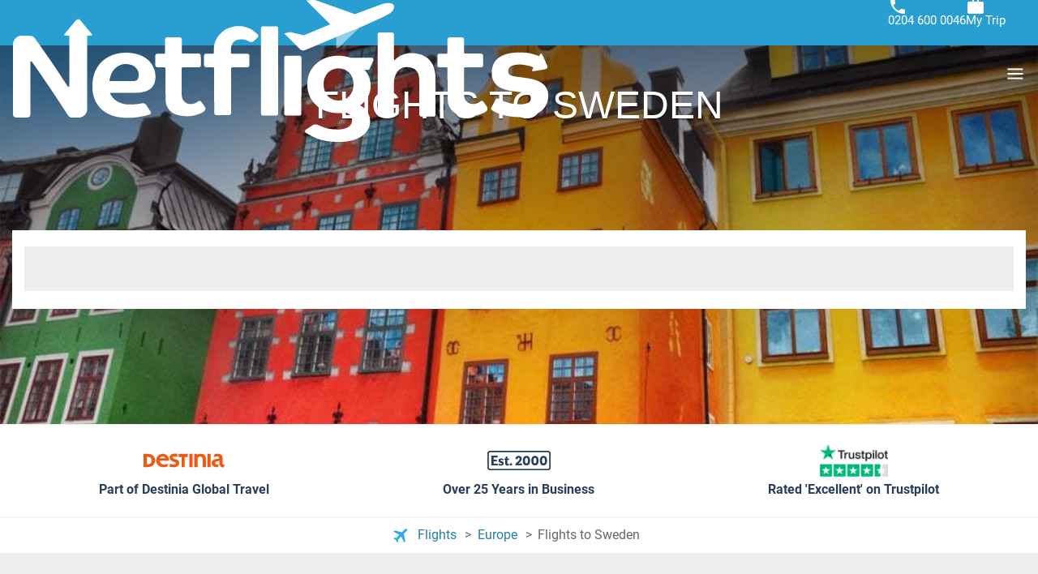

--- FILE ---
content_type: text/html; charset=UTF-8
request_url: https://www.netflights.com/flights/sweden
body_size: 31067
content:
<!DOCTYPE html><html lang="en" dir="ltr"><head><meta charset="utf-8"><meta name="viewport" content="width=device-width, initial-scale=1.0, interactive-widget=resizes-content"><title>Cheap flights to Sweden () | Netflights</title><link href='https://a.otcdn.com' rel='preconnect'><link href='https://eur1.otcdn.com' rel='preconnect'><link rel="modulepreload" as="script" href="https://eur1.otcdn.com/headers/aura/main.CLAMSXnl.mjs?v=1768831830" crossorigin="anonymous"><link rel="modulepreload" as="script" href='https://eur1.otcdn.com/headers/seo/netflights/netflights.mjs?v=1768903829'
                              crossorigin='anonymous' ><script>
(function(){const t=document.createElement("link").relList;if(t&&t.supports&&t.supports("modulepreload"))return;for(const e of document.querySelectorAll('link[rel="modulepreload"]'))n(e);new MutationObserver(e=>{for(const r of e)if(r.type==="childList")for(const o of r.addedNodes)o.tagName==="LINK"&&o.rel==="modulepreload"&&n(o)}).observe(document,{childList:!0,subtree:!0});function i(e){const r={};return e.integrity&&(r.integrity=e.integrity),e.referrerpolicy&&(r.referrerPolicy=e.referrerpolicy),e.crossorigin==="use-credentials"?r.credentials="include":e.crossorigin==="anonymous"?r.credentials="omit":r.credentials="same-origin",r}function n(e){if(e.ep)return;e.ep=!0;const r=i(e);fetch(e.href,r)}})();
</script><link rel="preload" as="font"
                      href="https://eur1.otcdn.com/headers/aura/fonts/roboto/roboto-v30-latin-ext-300.woff2"
                      type="font/woff2" crossorigin><link rel="preload" as="font"
                      href="https://eur1.otcdn.com/headers/aura/fonts/roboto/roboto-v30-latin-ext-500.woff2"
                      type="font/woff2" crossorigin><link rel="preload" as="style"
      href="https://eur1.otcdn.com/headers/aura/css/dist/main.7c5563cf.ltr.min.css?v=1764749431"><link rel="preload" as="style" href="https://eur1.otcdn.com/headers/aura/css/dist/header_full.bbef9a0f.ltr.min.css?v=1764760228"/><link
                 rel="shortcut icon"                                                             href="https://a.otcdn.com/imglib/ssm/39846/1764081811-676273.png"
                                                                            ><style media="screen">
    /*custom properties to customize colours and elements in each brand*/
    /*Brand colours*/
    :root {
        /*Site background*/
        --body-bg: #fff;

        /*Brand colours*/
        --brand-primary: #5ba83d;
        --brand-primary-hover: #47832f;
        --brand-primary-medium: #74c256;
        --brand-primary-light: #a2d68e;
        --brand-secondary: #289ed1;
        --brand-secondary-hover: #207ea6;
        --brand-secondary-medium: #4fb2dd;
        --brand-secondary-light: #ffffff;
        --brand-cta: #5ba83d;
        --brand-cta-hover: #47832f;
        --cta-text-color: #ffffff;
        --brand-navbar-bg: #289ed1;
        --brand-navbar-bg-dark: #289ed1;
        --brand-navbar-bg-hover: #207ea6;
        --brand-navbar-text: #FFFFFF;
        --brand-navbar-text-open: #222222;
        --brand-map-cluster: #222222
    }
</style><link rel="stylesheet" href="https://eur1.otcdn.com/headers/aura/css/dist/main.7c5563cf.ltr.min.css?v=1764749431"/><link rel="stylesheet" href="https://eur1.otcdn.com/headers/aura/css/dist/header_full.bbef9a0f.ltr.min.css?v=1764760228"/><link rel="stylesheet" href="https://eur1.otcdn.com/headers/aura/css/dist/footer_full.86c776c1.ltr.min.css?v=1763557840" media="print" onload="this.media='all'; this.onload=null;"><noscript><link rel="stylesheet" href="https://eur1.otcdn.com/headers/aura/css/dist/footer_full.86c776c1.ltr.min.css?v=1763557840"></noscript><link rel="stylesheet" href="https://eur1.otcdn.com/headers/seo/netflights/css/dist/netflights.ltr.min.4e127690.css?v=1768464861"><link rel="stylesheet" href="https://eur1.otcdn.com/headers/ssm/skin_custom/magallanes_39846.css?v=1764256245"><link rel="canonical" href="https://www.netflights.com/flights/sweden"><meta name="theme-color" content="#5ba83d"><meta name="description" content="Search & compare flights to Sweden from major UK airports. Discover the cheapest flight deals to Sweden by using Netflights flight comparison service."><meta name="robots" content="index,follow,max-image-preview:standard"><!--- GTM HEAD BEGIN --><!-- Google Tag Manager --><script type="text/plain" data-managed="ConsentManager" class=" cmplazyload" data-cmp-purpose="c51">
                            (function(w,d,s,l,i){w[l]=w[l]||[];w[l].push({'gtm.start':
                                new Date().getTime(),event:'gtm.js'});var f=d.getElementsByTagName(s)[0],
                                j=d.createElement(s),dl=l!='dataLayer'?'&l='+l:'';j.async=true;j["defer"]=true;j.src=
                                '//www.googletagmanager.com/gtm.js?id='+i+dl;f.parentNode.insertBefore(j,f);
                            })(window,document,'script','dataLayer','GTM-NMTHG6MG');</script><!-- End Google Tag Manager --><script>
                window.dataLayer = window.dataLayer || [];
                window.dataLayerConsentComplete = window.dataLayerConsentComplete || [];

                            </script><script>
            window.dataLayer = window.dataLayer || [];
            window.dataLayerConsentComplete = window.dataLayerConsentComplete || [];
                                            dataLayerConsentComplete = {"pageCategory":236,"pageLanguage":"en","brand":39846,"domain":"booking.netflights.com","ssm":"Netflights","event":"ga_paginavista"};
                if ((typeof window.dataLayerConsentComplete == 'object') && (window.dataLayerConsentComplete.length != '')) {
                    dataLayer.push(window.dataLayerConsentComplete);
                    window.dataLayerConsentComplete = [];
                }

                                var user_lang = navigator.language || navigator.userLanguage;
                if (user_lang) {
                    dataLayer.push({userLanguage: user_lang});
                }
                                    </script><!--- GTM HEAD END --><!-- cmp wl --><script type="text/javascript" data-cmp-ab="1">window.cmp_customlanguages = [{"l":"JA","i":"jp","r":0,"t":"JA"},{"l":"KO","i":"kr","r":0,"t":"KO"},{"l":"AR","i":"xy","r":1,"t":"AR"},{"l":"HE","i":"xy","r":1,"t":"HE"},{"l":"CA","i":"xy","r":0,"t":"CA"},{"l":"TR","i":"tr","r":0,"t":"TR"},{"l":"FA","i":"xy","r":1,"t":"FA"}];</script><script>if(!("gdprAppliesGlobally" in window)){window.gdprAppliesGlobally=true}if(!("cmp_id" in window)||window.cmp_id<1){window.cmp_id=0}if(!("cmp_cdid" in window)){window.cmp_cdid="164455"}if(!("cmp_params" in window)){window.cmp_params=""}if(!("cmp_host" in window)){window.cmp_host="c.delivery.consentmanager.net"}if(!("cmp_cdn" in window)){window.cmp_cdn="cdn.consentmanager.net"}if(!("cmp_proto" in window)){window.cmp_proto="https:"}if(!("cmp_codesrc" in window)){window.cmp_codesrc="1"}window.cmp_getsupportedLangs=function(){var b=["DE","EN","FR","IT","NO","DA","FI","ES","PT","RO","BG","ET","EL","GA","HR","LV","LT","MT","NL","PL","SV","SK","SL","CS","HU","RU","SR","ZH","TR","UK","AR","BS"];if("cmp_customlanguages" in window){for(var a=0;a<window.cmp_customlanguages.length;a++){b.push(window.cmp_customlanguages[a].l.toUpperCase())}}return b};window.cmp_getRTLLangs=function(){var a=["AR"];if("cmp_customlanguages" in window){for(var b=0;b<window.cmp_customlanguages.length;b++){if("r" in window.cmp_customlanguages[b]&&window.cmp_customlanguages[b].r){a.push(window.cmp_customlanguages[b].l)}}}return a};window.cmp_getlang=function(a){if(typeof(a)!="boolean"){a=true}if(a&&typeof(cmp_getlang.usedlang)=="string"&&cmp_getlang.usedlang!==""){return cmp_getlang.usedlang}return window.cmp_getlangs()[0]};window.cmp_extractlang=function(a){if(a.indexOf("cmplang=")!=-1){a=a.substr(a.indexOf("cmplang=")+8,2).toUpperCase();if(a.indexOf("&")!=-1){a=a.substr(0,a.indexOf("&"))}}else{a=""}return a};window.cmp_getlangs=function(){var g=window.cmp_getsupportedLangs();var c=[];var f=location.hash;var e=location.search;var j="cmp_params" in window?window.cmp_params:"";var a="languages" in navigator?navigator.languages:[];if(cmp_extractlang(f)!=""){c.push(cmp_extractlang(f))}else{if(cmp_extractlang(e)!=""){c.push(cmp_extractlang(e))}else{if(cmp_extractlang(j)!=""){c.push(cmp_extractlang(j))}else{if("cmp_setlang" in window&&window.cmp_setlang!=""){c.push(window.cmp_setlang.toUpperCase())}else{if("cmp_langdetect" in window&&window.cmp_langdetect==1){c.push(window.cmp_getPageLang())}else{if(a.length>0){for(var d=0;d<a.length;d++){c.push(a[d])}}if("language" in navigator){c.push(navigator.language)}if("userLanguage" in navigator){c.push(navigator.userLanguage)}}}}}}var h=[];for(var d=0;d<c.length;d++){var b=c[d].toUpperCase();if(b.length<2){continue}if(g.indexOf(b)!=-1){h.push(b)}else{if(b.indexOf("-")!=-1){b=b.substr(0,2)}if(g.indexOf(b)!=-1){h.push(b)}}}if(h.length==0&&typeof(cmp_getlang.defaultlang)=="string"&&cmp_getlang.defaultlang!==""){return[cmp_getlang.defaultlang.toUpperCase()]}else{return h.length>0?h:["EN"]}};window.cmp_getPageLangs=function(){var a=window.cmp_getXMLLang();if(a!=""){a=[a.toUpperCase()]}else{a=[]}a=a.concat(window.cmp_getLangsFromURL());return a.length>0?a:["EN"]};window.cmp_getPageLang=function(){var a=window.cmp_getPageLangs();return a.length>0?a[0]:""};window.cmp_getLangsFromURL=function(){var c=window.cmp_getsupportedLangs();var b=location;var m="toUpperCase";var g=b.hostname[m]()+".";var a=b.pathname[m]()+"/";var f=[];for(var e=0;e<c.length;e++){var j=a.substring(0,c[e].length+1);if(g.substring(0,c[e].length+1)==c[e]+"."){f.push(c[e][m]())}else{if(c[e].length==5){var k=c[e].substring(3,5)+"-"+c[e].substring(0,2);if(g.substring(0,k.length+1)==k+"."){f.push(c[e][m]())}}else{if(j==c[e]+"/"||j=="/"+c[e]){f.push(c[e][m]())}else{if(j==c[e].replace("-","/")+"/"||j=="/"+c[e].replace("-","/")){f.push(c[e][m]())}else{if(c[e].length==5){var k=c[e].substring(3,5)+"-"+c[e].substring(0,2);var h=a.substring(0,k.length+1);if(h==k+"/"||h==k.replace("-","/")+"/"){f.push(c[e][m]())}}}}}}}return f};window.cmp_getXMLLang=function(){var c=document.getElementsByTagName("html");if(c.length>0){var c=c[0]}else{c=document.documentElement}if(c&&c.getAttribute){var a=c.getAttribute("xml:lang");if(typeof(a)!="string"||a==""){a=c.getAttribute("lang")}if(typeof(a)=="string"&&a!=""){var b=window.cmp_getsupportedLangs();return b.indexOf(a.toUpperCase())!=-1||b.indexOf(a.substr(0,2).toUpperCase())!=-1?a:""}else{return""}}};(function(){var B=document;var C=B.getElementsByTagName;var o=window;var t="";var h="";var k="";var D=function(e){var i="cmp_"+e;e="cmp"+e+"=";var d="";var l=e.length;var G=location;var H=G.hash;var w=G.search;var u=H.indexOf(e);var F=w.indexOf(e);if(u!=-1){d=H.substring(u+l,9999)}else{if(F!=-1){d=w.substring(F+l,9999)}else{return i in o&&typeof(o[i])!=="function"?o[i]:""}}var E=d.indexOf("&");if(E!=-1){d=d.substring(0,E)}return d};var j=D("lang");if(j!=""){t=j;k=t}else{if("cmp_getlang" in o){t=o.cmp_getlang().toLowerCase();h=o.cmp_getlangs().slice(0,3).join("_");k=o.cmp_getPageLangs().slice(0,3).join("_");if("cmp_customlanguages" in o){var m=o.cmp_customlanguages;for(var x=0;x<m.length;x++){var a=m[x].l.toLowerCase();if(a==t){t="en"}}}}}var q=("cmp_proto" in o)?o.cmp_proto:"https:";if(q!="http:"&&q!="https:"){q="https:"}var n=("cmp_ref" in o)?o.cmp_ref:location.href;if(n.length>300){n=n.substring(0,300)}var z=function(d){var I=B.createElement("script");I.setAttribute("data-cmp-ab","1");I.type="text/javascript";I.async=true;I.src=d;var H=["body","div","span","script","head"];var w="currentScript";var F="parentElement";var l="appendChild";var G="body";if(B[w]&&B[w][F]){B[w][F][l](I)}else{if(B[G]){B[G][l](I)}else{for(var u=0;u<H.length;u++){var E=C(H[u]);if(E.length>0){E[0][l](I);break}}}}};var b=D("design");var c=D("regulationkey");var y=D("gppkey");var s=D("att");var f=o.encodeURIComponent;var g=false;try{g=B.cookie.length>0}catch(A){g=false}var p=q+"//"+o.cmp_host+"/delivery/cmp.php?";p+=("cmp_id" in o&&o.cmp_id>0?"id="+o.cmp_id:"")+("cmp_cdid" in o?"&cdid="+o.cmp_cdid:"")+"&h="+f(n);p+=(b!=""?"&cmpdesign="+f(b):"")+(c!=""?"&cmpregulationkey="+f(c):"")+(y!=""?"&cmpgppkey="+f(y):"");p+=(s!=""?"&cmpatt="+f(s):"")+("cmp_params" in o?"&"+o.cmp_params:"")+(g?"&__cmpfcc=1":"");z(p+"&l="+f(t)+"&ls="+f(h)+"&lp="+f(k)+"&o="+(new Date()).getTime());var r="js";var v=D("debugunminimized")!=""?"":".min";if(D("debugcoverage")=="1"){r="instrumented";v=""}if(D("debugtest")=="1"){r="jstests";v=""}z(q+"//"+o.cmp_cdn+"/delivery/"+r+"/cmp_final"+v+".js")})();window.cmp_addFrame=function(b){if(!window.frames[b]){if(document.body){var a=document.createElement("iframe");a.style.cssText="display:none";if("cmp_cdn" in window&&"cmp_ultrablocking" in window&&window.cmp_ultrablocking>0){a.src="//"+window.cmp_cdn+"/delivery/empty.html"}a.name=b;a.setAttribute("title","Intentionally hidden, please ignore");a.setAttribute("role","none");a.setAttribute("tabindex","-1");document.body.appendChild(a)}else{window.setTimeout(window.cmp_addFrame,10,b)}}};window.cmp_rc=function(c,b){var l="";try{l=document.cookie}catch(h){l=""}var j="";var f=0;var g=false;while(l!=""&&f<100){f++;while(l.substr(0,1)==" "){l=l.substr(1,l.length)}var k=l.substring(0,l.indexOf("="));if(l.indexOf(";")!=-1){var m=l.substring(l.indexOf("=")+1,l.indexOf(";"))}else{var m=l.substr(l.indexOf("=")+1,l.length)}if(c==k){j=m;g=true}var d=l.indexOf(";")+1;if(d==0){d=l.length}l=l.substring(d,l.length)}if(!g&&typeof(b)=="string"){j=b}return(j)};window.cmp_stub=function(){var a=arguments;__cmp.a=__cmp.a||[];if(!a.length){return __cmp.a}else{if(a[0]==="ping"){if(a[1]===2){a[2]({gdprApplies:gdprAppliesGlobally,cmpLoaded:false,cmpStatus:"stub",displayStatus:"hidden",apiVersion:"2.2",cmpId:31},true)}else{a[2](false,true)}}else{if(a[0]==="getUSPData"){a[2]({version:1,uspString:window.cmp_rc("__cmpccpausps","1---")},true)}else{if(a[0]==="getTCData"){__cmp.a.push([].slice.apply(a))}else{if(a[0]==="addEventListener"||a[0]==="removeEventListener"){__cmp.a.push([].slice.apply(a))}else{if(a.length==4&&a[3]===false){a[2]({},false)}else{__cmp.a.push([].slice.apply(a))}}}}}}};window.cmp_gpp_ping=function(){return{gppVersion:"1.1",cmpStatus:"stub",cmpDisplayStatus:"hidden",signalStatus:"not ready",supportedAPIs:["2:tcfeuv2","5:tcfcav1","7:usnat","8:usca","9:usva","10:usco","11:usut","12:usct"],cmpId:31,sectionList:[],applicableSections:[0],gppString:"",parsedSections:{}}};window.cmp_dsastub=function(){var a=arguments;a[0]="dsa."+a[0];window.cmp_gppstub(a)};window.cmp_gppstub=function(){var c=arguments;__gpp.q=__gpp.q||[];if(!c.length){return __gpp.q}var h=c[0];var g=c.length>1?c[1]:null;var f=c.length>2?c[2]:null;var a=null;var j=false;if(h==="ping"){a=window.cmp_gpp_ping();j=true}else{if(h==="addEventListener"){__gpp.e=__gpp.e||[];if(!("lastId" in __gpp)){__gpp.lastId=0}__gpp.lastId++;var d=__gpp.lastId;__gpp.e.push({id:d,callback:g});a={eventName:"listenerRegistered",listenerId:d,data:true,pingData:window.cmp_gpp_ping()};j=true}else{if(h==="removeEventListener"){__gpp.e=__gpp.e||[];a=false;for(var e=0;e<__gpp.e.length;e++){if(__gpp.e[e].id==f){__gpp.e[e].splice(e,1);a=true;break}}j=true}else{__gpp.q.push([].slice.apply(c))}}}if(a!==null&&typeof(g)==="function"){g(a,j)}};window.cmp_msghandler=function(d){var a=typeof d.data==="string";try{var c=a?JSON.parse(d.data):d.data}catch(f){var c=null}if(typeof(c)==="object"&&c!==null&&"__cmpCall" in c){var b=c.__cmpCall;window.__cmp(b.command,b.parameter,function(h,g){var e={__cmpReturn:{returnValue:h,success:g,callId:b.callId}};d.source.postMessage(a?JSON.stringify(e):e,"*")})}if(typeof(c)==="object"&&c!==null&&"__uspapiCall" in c){var b=c.__uspapiCall;window.__uspapi(b.command,b.version,function(h,g){var e={__uspapiReturn:{returnValue:h,success:g,callId:b.callId}};d.source.postMessage(a?JSON.stringify(e):e,"*")})}if(typeof(c)==="object"&&c!==null&&"__tcfapiCall" in c){var b=c.__tcfapiCall;window.__tcfapi(b.command,b.version,function(h,g){var e={__tcfapiReturn:{returnValue:h,success:g,callId:b.callId}};d.source.postMessage(a?JSON.stringify(e):e,"*")},b.parameter)}if(typeof(c)==="object"&&c!==null&&"__gppCall" in c){var b=c.__gppCall;window.__gpp(b.command,function(h,g){var e={__gppReturn:{returnValue:h,success:g,callId:b.callId}};d.source.postMessage(a?JSON.stringify(e):e,"*")},"parameter" in b?b.parameter:null,"version" in b?b.version:1)}if(typeof(c)==="object"&&c!==null&&"__dsaCall" in c){var b=c.__dsaCall;window.__dsa(b.command,function(h,g){var e={__dsaReturn:{returnValue:h,success:g,callId:b.callId}};d.source.postMessage(a?JSON.stringify(e):e,"*")},"parameter" in b?b.parameter:null,"version" in b?b.version:1)}};window.cmp_setStub=function(a){if(!(a in window)||(typeof(window[a])!=="function"&&typeof(window[a])!=="object"&&(typeof(window[a])==="undefined"||window[a]!==null))){window[a]=window.cmp_stub;window[a].msgHandler=window.cmp_msghandler;window.addEventListener("message",window.cmp_msghandler,false)}};window.cmp_setGppStub=function(a){if(!(a in window)||(typeof(window[a])!=="function"&&typeof(window[a])!=="object"&&(typeof(window[a])==="undefined"||window[a]!==null))){window[a]=window.cmp_gppstub;window[a].msgHandler=window.cmp_msghandler;window.addEventListener("message",window.cmp_msghandler,false)}};if(!("cmp_noiframepixel" in window)){window.cmp_addFrame("__cmpLocator")}if((!("cmp_disableusp" in window)||!window.cmp_disableusp)&&!("cmp_noiframepixel" in window)){window.cmp_addFrame("__uspapiLocator")}if((!("cmp_disabletcf" in window)||!window.cmp_disabletcf)&&!("cmp_noiframepixel" in window)){window.cmp_addFrame("__tcfapiLocator")}if((!("cmp_disablegpp" in window)||!window.cmp_disablegpp)&&!("cmp_noiframepixel" in window)){window.cmp_addFrame("__gppLocator")}if((!("cmp_disabledsa" in window)||!window.cmp_disabledsa)&&!("cmp_noiframepixel" in window)){window.cmp_addFrame("__dsaLocator")}window.cmp_setStub("__cmp");if(!("cmp_disabletcf" in window)||!window.cmp_disabletcf){window.cmp_setStub("__tcfapi")}if(!("cmp_disableusp" in window)||!window.cmp_disableusp){window.cmp_setStub("__uspapi")}if(!("cmp_disablegpp" in window)||!window.cmp_disablegpp){window.cmp_setGppStub("__gpp")}if(!("cmp_disabledsa" in window)||!window.cmp_disabledsa){window.cmp_setGppStub("__dsa")};</script><script>window.cmp_privacyurl = 'https://booking.netflights.com//en/conditions/privacy-policy/';window.cmp_setlang = "EN";</script><script type="application/ld+json">
{
    "@context": "http://schema.org",
    "@type": "BreadcrumbList",
    "itemListElement": [
        {
            "@type": "ListItem",
            "position": 1,
            "item": {
                "@id": "/",
                "name": "Flights"
            }
        },
        {
            "@type": "ListItem",
            "position": 2,
            "item": {
                "@id": "/flights/europe",
                "name": "Flights to Europe"
            }
        }
    ]
}
</script><script type="application/ld+json">
{
    "@context": "http://schema.org",
    "@type": "FAQPage",
    "mainEntity": [
        {
            "@type": "Question",
            "name": "When is the high season?",
            "acceptedAnswer": {
                "@type": "Answer",
                "text": "July. This is the most popular time of year to visit Sweden, so flights are more expensive."
            }
        },
        {
            "@type": "Question",
            "name": "When is the cheapest time to fly?",
            "acceptedAnswer": {
                "@type": "Answer",
                "text": "November. Flights to Sweden are generally cheaper at this time of year. Or you could get a deal by booking your flight last minute."
            }
        },
        {
            "@type": "Question",
            "name": "When is the best time to book cheap flights?",
            "acceptedAnswer": {
                "@type": "Answer",
                "text": "2-3 weeks. It's best to book this far in advance if you want cheap flights to Sweden."
            }
        }
    ]
}
</script><script type="application/ld+json">
{
    "@context": "http://schema.org",
    "@type": "Organization",
    "@id": "https://www.netflights.com/#organization",
    "name": "Netflights",
    "description": "Compare and book cheap flights and the latest airfare deals for short and long haul flights 1000s of flights searched daily Book securely online or call.",
    "image": "https://static.otcdn.com/imglib/ssm/39846/1768813146-887084.svg?v=1768992762",
    "url": "https://www.netflights.com/",
    "logo": "https://static.otcdn.com/imglib/ssm/39846/1768813146-887084.svg?v=1768992762",
    "areaServed": "Global",
    "sameAs": [
        "https://www.facebook.com/netflights",
        "https://twitter.com/netflights"
    ],
    "address": {
        "@type": "PostalAddress",
        "addressCountry": "GB"
    }
}
</script></head><body><!--- GTM BODY BEGIN --><noscript><iframe src="https://www.googletagmanager.com/ns.html?id=GTM-NMTHG6MG"
                  height="0" width="0" style="display:none;visibility:hidden"></iframe></noscript><!--- GTM BODY END --><div id="body-wrapper"><!-- Temporal --><link href="https://booking.netflights.com/headers/ssm/skin_custom/assets/magallanes_39846/css/header.css?v=1769097112" rel="stylesheet" /><link href="https://booking.netflights.com/headers/ssm/skin_custom/assets/magallanes_39846/css/global.css?v=1769097112" rel="stylesheet" /><link href="https://booking.netflights.com/headers/ssm/skin_custom/assets/magallanes_39846/css/footer.css?v=1769097112" rel="stylesheet" /><header data-component-scope="brand-custom" class="header"><div class="header__content"><div class="primary-logo"><a title="Netflight" href="https://www.netflights.com" class="primary-logo__link"><svg version="1.1" id="Layer_1" xmlns="http://www.w3.org/2000/svg" xmlns:xlink="http://www.w3.org/1999/xlink" x="0px" y="0px" viewBox="0 0 660 176" width="660" height="176" style="enable-background:new 0 0 660 176;" xml:space="preserve"><style type="text/css">.st0{fill:#fff}.st1{opacity:.5;fill:#fff;enable-background:new}</style><path class="st0" d="M469.7,6.9c-1.5-3.4-6.3-4-14.5-1.8l-33.5,12.4L374.1,0.6C372.8,0,371.5-0.1,370,0l-8.4,0.5l29.6,29.6 l-32.3,13.3l-16.4-3.7c-0.5-0.1-0.9-0.1-1.5,0l-6.5,1.5L350,56.7l4.1,4.1c1.5,1.5,3.6,1.8,5.5,1.1l7.3-3l34.6-14.3l28.4-11.6 L459,19.7C464.2,17.3,471.9,12.1,469.7,6.9z"></path><polygon class="st1" points="398.7,45.6 398.7,59.8 402.4,57.9 427.7,33.8 "></polygon><path class="st0" d="M232.2,125.6c-0.8-1.2-2.2-1.6-3.4-0.8c-0.1,0-0.1,0.1-0.3,0.1c-1.7,1.5-3.7,2.5-5.8,3 c-0.9,0.3-2.9,0.4-4.1,0.4c-1.2,0-2.2-0.1-3.3-0.5c-0.5-0.1-0.8-0.3-1.2-0.5c-0.4-0.3-0.8-0.4-1.3-0.8c-0.9-0.7-2.2-2-2.5-2.4 c-0.4-0.5-0.4-0.7-0.7-0.9c-1.5-2.5-1.5-5.8-1.5-7.3V84.3c0-0.7,0.5-1.2,1.2-1.2h19.9c1.3,0,2.5-1.1,2.5-2.5V80 c0-1.1,0-4.9-0.1-11.4c0-1.3-1.2-2.5-2.5-2.5h-19.7c-0.7,0-1.2-0.5-1.2-1.2V48.6c0-1.3-1.1-2.5-2.5-2.5h-15.6 c-1.3,0-2.5,1.1-2.5,2.5V65c0,0.7-0.5,1.2-1.2,1.2H178c-1.3,0-2.5,1.1-2.5,2.5c0,3,0,5,0,5.9c0,2,0,4,0,5.9c0,1.3,1.1,2.5,2.5,2.5 c0.5,0,1.1,0,1.6,0h7.1c0.7,0,1.2,0.5,1.2,1.2c0.1,23.6,0.3,36,0.3,36.8c0,2.9,0.1,6.3,1.2,9c1.1,2.4,1.6,3,3,5.1 c1.1,1.2,1.1,1.3,2.8,2.8c1.5,1.3,3.4,2.5,5.8,3.3c4.8,1.7,10.4,2.2,13.5,2.2c1.5,0,1.8,0,3.2-0.1c2-0.1,4.9-0.7,6.9-1.2 c2.5-0.7,5-1.5,7.4-2.6c1.7-0.8,1.3-0.7,2.9-1.6l0.7-0.5c1.7-1.3,2.1-3.7,1.1-5.5L232.2,125.6z M83.8,25.9c-1.2-1.5-1.8-2.2-3.4-2.2 c-1.6,0-2.1,0.7-3.4,2.2L63.6,42c-0.4,0.5-0.4,1.3,0.1,1.7c0.3,0.1,0.5,0.3,0.8,0.3h5c0,26.7,0,47,0,60.7c0,0.3,0,0.7,0,1.2 c0,0.5-0.5,1.1-1.1,1.1c-0.4,0-0.7-0.1-0.9-0.5c-1.8-2.8-4.1-6.1-6.1-9.2c-2.8-4.6-6.1-9.2-9.2-14c-3.2-4.8-6.2-9.2-9.4-13.7 l-8.4-12l-7.3-10.2c-1.3-2-3.6-3.2-5.9-3.2l-9.9-0.3C5.3,43.7,0.1,48.6,0,54.7c0,0.1,0,0.1,0,0.3v86.2c0,2.1,1.7,3.7,3.7,3.7h14.1 c2.1,0,3.7-1.7,3.7-3.7V79.3v-2.8c0-0.5,0.4-0.9,0.9-0.9c0.3,0,0.5,0.1,0.8,0.4c2.6,3.7,6.2,8.7,8.2,11.6c4,5.9,8.2,12.1,12.7,18.6 c4.5,6.7,9,13.5,13.5,20.3c2.6,4,6.1,9.2,10.2,15.7c1.2,1.8,3.2,2.9,5.3,2.9h7.7c5.9,0,10.8-4.9,10.8-10.8V44.1h4.8 c0.7,0,1.2-0.5,1.2-1.2c0-0.3-0.1-0.5-0.3-0.8L83.8,25.9z M166.2,73.6c-3.3-2.8-7.1-4.9-11.2-6.2c-5-1.6-10.2-2.4-15.4-2.4 c-5.8,0-11.6,0.9-17.2,3c-4.9,1.8-9.4,4.8-13.1,8.3c-3.7,3.7-6.6,8.1-8.4,12.9c-2.1,5.4-3,11.1-3,16.8c-0.1,5.9,0.9,11.9,3.2,17.4 c2,4.8,5.1,8.8,9.1,12.3c4,3.3,8.6,5.7,13.5,7.3c5.5,1.6,11.5,2.4,17.3,2.4c4,0,8.1-0.3,12-0.8c3.6-0.5,6.7-1.2,9.4-1.7 c2.1-0.5,4.2-1.1,6.2-1.8c1.2-0.4,1.8-1.6,1.5-2.8c0-0.3-0.1-0.4-0.3-0.5l-5.5-8.3c-1.1-1.7-3.2-2.5-5-2.1c-0.3,0-0.5,0.1-0.5,0.1 c-5,1.1-10.2,1.5-15.2,1.3c-5.5,0.3-11.1-1.2-15.8-4.2c-3-2-6.3-5.4-7.7-8.6c-0.3-0.5,0-1.2,0.5-1.5c0.1,0,0.3-0.1,0.4-0.1h0.1 c6.3,0,16.4,0,30,0c4,0.1,7.8-0.4,11.6-1.5c2.8-0.8,5.4-2.1,7.5-4c1.8-1.7,3.3-3.8,4.2-6.2c0.9-2.6,1.3-5.4,1.3-8.3 c0-3.8-0.8-7.7-2.4-11.2C171.6,79.4,169.2,76.1,166.2,73.6z M153.5,98.1c-0.9,1.3-3.2,2-6.6,2c-12.3,0-21.1,0-26.5,0 c-0.1,0-0.1,0-0.3,0c-0.5,0-1.1-0.4-1.1-1.1v-0.1c0.3-1.6,1.2-4.9,1.6-5.9c0.8-2.5,2.1-4.8,3.7-6.9c1.7-2,3.8-3.7,6.2-5 c2.6-1.5,5.7-2.1,8.6-2.1c2.6,0,5.1,0.4,7.5,1.3c1.8,0.7,3.6,1.8,4.9,3.2c1.2,1.2,2.1,2.6,2.8,4.2c0.5,1.5,0.8,2.9,0.8,4.4 C155.2,94.4,154.7,96.4,153.5,98.1z M297.4,38.6c-2.1-1.7-4.5-2.9-5.3-3.3c-1.8-0.9-4.4-1.7-7.1-2.4c-2.8-0.7-4.8-0.7-7.7-0.7 s-5.9,0.5-9.6,1.8c-5.3,1.7-8.2,3.7-12.7,8.3c-2,2.1-2.9,3.7-4.1,5.8c-2.1,4-3.2,8.2-3.2,11.1v5.8c0,0.7-0.5,1.2-1.2,1.2h-8.4 c-1.3,0-2.5,1.1-2.5,2.5v11.7c0,1.3,1.1,2.5,2.5,2.5h8.6c0.7,0,1.2,0.5,1.2,1.2l0.3,55.4c0,1.3,1.2,2.5,2.5,2.5h15.7 c1.3,0,2.5-1.1,2.5-2.5V84.3c0-0.7,0.5-1.2,1.2-1.2H289c1.3,0,2.5-1.1,2.5-2.5V68.8c0-1.3-1.1-2.5-2.5-2.5h-19 c-0.7,0-1.2-0.5-1.2-1.2v-2.8c-0.1-1.7,0.1-3.6,0.4-5.3c0.4-1.6,1.2-3,2.2-4.4s2.5-2.4,4.1-3c2-0.8,4.2-1.1,6.3-1.1 c1.7,0,3.4,0.1,5,0.7c1.3,0.4,3.2,1.3,4.4,2h0.1c2,1.2,4.4,0.8,5.9-0.7l4.6-4.4c0.9-0.9,1.1-2.4,0.1-3.4 C300.5,41.4,299,39.8,297.4,38.6z M653.9,103.7c-5.8-4.4-12.5-6.2-19.7-7.3l-12.4-1.7c-3-0.4-6.1-0.8-8.7-2.1 c-1.7-0.8-2.5-3.2-2.5-5c0-2.2,1.5-4.6,3.3-5.7c1.5-0.8,2.8-1.2,4.4-1.6c2.2-0.5,4.8-0.8,7.1-0.8c3.7,0.3,7.1,0.8,10.6,1.6 c1.7,0.4,3.7,1.2,5.8,2.2l-1.5,2.8c-0.3,0.7-0.1,1.3,0.5,1.7c0.3,0.1,0.5,0.1,0.8,0.1l14.7-2.5c2.8-0.7,3.4-2.2,2.4-4.8L652.5,67 c-0.3-0.7-1.1-0.9-1.7-0.7c-0.3,0.1-0.5,0.3-0.7,0.5l-1.3,2.5c-3.6-1.6-6.3-2.2-9.1-3c-5.3-1.5-10.8-1.6-16.2-1.5 c-5.1-0.1-10.4,0.5-15.4,2c-3.7,1.1-7.3,2.9-10.3,5.3c-2.5,2.1-4.5,4.9-5.7,7.9s-1.8,6.2-1.7,9.5c-0.1,3.3,0.5,6.6,1.8,9.6 c1.2,2.6,3,5,5.3,6.7c2.5,2,5.4,3.4,8.4,4.4c3.6,1.2,7.4,2,11.1,2.4l9.5,1.2c3.3,0.3,6.5,1.1,9.5,2.6c1.7,1.1,2.8,3,2.6,5 c0,2.2-1.2,4.5-3.3,5.4c-3.4,1.5-7.1,2.1-10.8,1.8c-3.7,0-7.3-0.4-10.8-1.1c-2.9-0.7-5.8-1.5-8.6-2.6c-2-0.8-4-1.7-5.9-2.8 c-0.1-0.1-0.3-0.1-0.5-0.3c-1.2-0.7-2.8-0.3-3.4,0.9l0,0l-5.4,10c-0.7,1.2-0.3,2.5,0.8,3.3c0.5,0.4,0.9,0.7,1.3,0.8 c2.2,1.3,4.8,2.4,7.1,3.3c3.6,1.3,7.3,2.4,11,3c4.9,0.9,9.8,1.5,14.8,1.3c9.2,0.7,18.5-1.8,26.3-7.3c5.7-4.5,9-11.5,8.8-18.9 C660.5,113,658.1,107.5,653.9,103.7z M513,73.3c-1.7-1.7-4.9-3.7-9.2-5.8c-5.1-1.3-9-2-11.7-2c-3.4-0.1-6.9,0.4-10.2,1.5 c-2.4,0.8-4.8,2-6.7,3.3c-1.5,0.9-2.9,2.2-4.1,3.6c-0.3,0.3-0.8,0.3-1.1,0c-0.1-0.1-0.3-0.4-0.3-0.5v-0.1c0-10.3,0-20.6,0-30.9 c0-1.3-1.1-2.5-2.5-2.5h-15c-1.3,0-2.5,1.1-2.5,2.5v99c0,1.3,1.1,2.5,2.5,2.5h15c1.3,0,2.5-1.1,2.5-2.5v-37.5 c-0.3-5.4,1.2-10.7,4.1-15.2c2.8-4,7.3-6.2,12-5.9c10.2,0,15.3,5.7,15.3,17.2v41.3c0,1.3,1.1,2.5,2.5,2.5h15c1.3,0,2.5-1.1,2.5-2.5 v-44c0.1-4.8-0.7-9.6-2.1-14.1C517.8,79.4,515.6,76.1,513,73.3z M324.5,32.4h-16.2c-1.3,0-2.5,1.1-2.5,2.5v105.2 c0,1.3,1.1,2.5,2.5,2.5h16.2c1.3,0,2.5-1.1,2.5-2.5V34.9C327,33.4,325.9,32.4,324.5,32.4z M580.3,125.6c-0.8-1.2-2.2-1.6-3.4-0.8 c-0.1,0-0.1,0.1-0.3,0.1c-1.7,1.5-3.7,2.5-5.8,3c-0.9,0.3-2.9,0.4-4.1,0.4s-2.2-0.1-3.3-0.5c-0.5-0.1-0.8-0.3-1.2-0.5 c-0.4-0.3-0.8-0.4-1.3-0.8c-0.9-0.7-2.2-2-2.5-2.4c-0.4-0.5-0.4-0.7-0.7-0.9c-1.5-2.5-1.5-5.8-1.5-7.3V84.3c0-0.7,0.5-1.2,1.2-1.2 h19.9c1.3,0,2.5-1.1,2.5-2.5V80c0-1.1,0-4.9-0.1-11.4c0-1.3-1.2-2.5-2.5-2.5h-19.7c-0.7,0-1.2-0.5-1.2-1.2V48.6 c0-1.3-1.1-2.5-2.5-2.5h-15.6c-1.3,0-2.5,1.1-2.5,2.5V65c0,0.7-0.5,1.2-1.2,1.2h-8.6c-1.3,0-2.5,1.1-2.5,2.5c0,3,0,5,0,5.9 c0,2,0,4,0,5.9c0,1.3,1.1,2.5,2.5,2.5c0.5,0,1.1,0,1.6,0h7.1c0.7,0,1.2,0.5,1.2,1.2c0.1,23.6,0.3,36,0.3,36.8c0,2.9,0.1,6.3,1.2,9 c1.1,2.4,1.6,3,3,5.1c1.1,1.2,1.1,1.3,2.8,2.8c1.5,1.3,3.4,2.5,5.8,3.3c4.8,1.7,10.4,2.2,13.5,2.2c1.5,0,1.8,0,3.2-0.1 c2-0.1,4.9-0.7,6.9-1.2c2.5-0.7,5-1.5,7.4-2.6c1.7-0.8,1.3-0.7,2.9-1.6l0.7-0.5c1.7-1.3,2.1-3.7,1.1-5.5L580.3,125.6z M443,71.5 c-0.3-0.1-0.7-0.3-1.1-0.3c-2,0-4,0-5.9,0h-19.8c-9.8-3.3-20.3-3.3-30.1,0c-4.5,1.6-8.7,4.1-12.1,7.3c-3.6,3.2-6.3,7-8.2,11.2 c-2,4.5-2.9,9.4-2.9,14.3c-0.1,4.9,0.9,9.8,2.9,14.3c1.7,4.4,4.5,8.2,7.9,11.4c3.6,3.2,7.7,5.7,12.3,7.3c5,1.7,10.3,2.6,15.7,2.6 c0.5,0,1.3,0,2.2,0c1.5,0,1.3,0,2.8-0.1c0.9,0,1.8-0.1,2.6-0.3l1.8-0.3c2.2,0.8,4.1,2.2,5.4,4.2c1.1,1.6,1.7,3.3,1.7,5.1 c0.1,3.4-1.7,6.7-4.8,8.6c-4.1,2.1-8.7,3.2-13.3,2.9c-3.6,0-7.1-0.3-10.6-0.9c-2.8-0.5-5.4-1.3-8.1-2.4l-5.9-2.5 c-1.8-0.8-4.1-0.7-5.8,0.5l-8.4,5.4c-1.2,0.8-1.5,2.2-0.8,3.4c0.3,0.4,0.5,0.7,0.9,0.8c4.8,2.6,7.5,4.2,8.2,4.5 c0.8,0.4,3,1.3,6.5,2.8c3.8,1.3,6.5,2,10.4,2.6c5.3,0.9,10.7,1.3,16,1.2c5.1,0,10.3-0.5,15.3-1.8c4.2-1.1,8.3-2.8,12-5.1 c3.2-2.1,5.8-4.9,7.8-8.1c1.8-3.3,2.9-6.9,2.8-10.7c0-1.3-0.1-2.8-0.4-4.1c-0.4-1.7-0.9-3.4-1.8-4.9c-0.9-2-2-3.7-3.3-5.4 c-2-2-4.2-3.7-6.7-4.9c3.8-2.9,7.1-6.6,9.5-10.7c2.4-4.4,3.6-9.2,3.4-14.1c0-1.5-0.1-2.8-0.4-4.2c-0.3-1.7-0.8-3.6-1.3-5.3 c-0.7-1.8-1.5-3.6-2.4-5.1c-1.1-1.7-2.2-3.2-3.8-4.5h4.5c1.1,0,1.8-0.5,2.2-1.5l4.4-9.9C444.9,73.4,444.4,72,443,71.5z M419.9,104.5 c0.1,5.1-1.7,10.2-5.1,14c-3.3,3.7-8.2,5.7-13.3,5.5c-5,0.1-9.9-1.8-13.3-5.5c-3.4-4-5.3-9.1-5.1-14.4c-0.3-5.3,1.6-10.4,5.1-14.4 c3.4-3.4,8.3-5.4,13.3-5.4c5,0,9.8,2,13.3,5.4C418.3,93.8,420.2,99.1,419.9,104.5z M353.3,68.7L353.3,68.7H337 c-1.3,0-2.5,1.1-2.5,2.5v68.9c0,1.3,1.1,2.5,2.5,2.5h16.1c1.3,0,2.5-1.1,2.5-2.5l0.1-68.9C355.8,69.9,354.7,68.7,353.3,68.7z"></path></svg></a></div><nav class="primary-nav"><ul class="primary-nav__menu" data-nav-push-right data-nav-gap="false"><li data-show="tablet"><a href="tel:02046000046" title="Contact Us" class="primary-nav__menu-item"><span class="primary-nav__menu-item-icon" aria-hidden="true"><svg xmlns="http://www.w3.org/2000/svg" width="24" height="24" viewBox="0 0 24 24"><path d="M0 0h24v24H0z" fill="none"></path><path fill="currentColor" d="M6.62 10.79c1.44 2.83 3.76 5.14 6.59 6.59l2.2-2.2c.27-.27.67-.36 1.02-.24 1.12.37 2.33.57 3.57.57.55 0 1 .45 1 1V20c0 .55-.45 1-1 1-9.39 0-17-7.61-17-17 0-.55.45-1 1-1h3.5c.55 0 1 .45 1 1 0 1.25.2 2.45.57 3.57.11.35.03.74-.25 1.02l-2.2 2.2z"></path></svg></span><span class="primary-nav__menu-item-value">0204 600 0046</span></a></li><li class="dropdown" data-show="mobile-only"><button title="Contact Us" class="dropdown-toggle primary-nav__menu-item" data-toggle-indicator="false" aria-expanded="false" aria-controls="brand-custom__dropdown__contact"><span class="primary-nav__menu-item-icon" aria-hidden="true"><svg xmlns="http://www.w3.org/2000/svg" width="24" height="24" viewBox="0 0 24 24"><path d="M0 0h24v24H0z" fill="none"></path><path fill="currentColor" d="M6.62 10.79c1.44 2.83 3.76 5.14 6.59 6.59l2.2-2.2c.27-.27.67-.36 1.02-.24 1.12.37 2.33.57 3.57.57.55 0 1 .45 1 1V20c0 .55-.45 1-1 1-9.39 0-17-7.61-17-17 0-.55.45-1 1-1h3.5c.55 0 1 .45 1 1 0 1.25.2 2.45.57 3.57.11.35.03.74-.25 1.02l-2.2 2.2z"></path></svg></span><span class="sr-only">Contact Us</span></button><div class="dropdown-menu text-left" id="brand-custom__dropdown__contact" data-control-expanded="false" data-anchor-mobile="right"><div class="dropdown-options"><ul><li><a href="tel:02046000046" title="Contact Us"><span class="primary-nav__menu-item-value">0204 600 0046</span></a></li></ul></div></div></li><li><a href="https://res.netflights.com/my-account/login?lang=en" title="My Trip" class="primary-nav__menu-item" rel="nofollow"><span class="primary-nav__menu-item-icon" aria-hidden="true"><svg xmlns="http://www.w3.org/2000/svg" width="24" height="24" viewBox="0 0 24 24"><path d="M0 0h24v24H0z" fill="none"></path><path fill="currentColor" d="M20 6h-4V4c0-1.11-.89-2-2-2h-4c-1.11 0-2 .89-2 2v2H4c-1.11 0-1.99.89-1.99 2L2 19c0 1.11.89 2 2 2h16c1.11 0 2-.89 2-2V8c0-1.11-.89-2-2-2zm-6 0h-4V4h4v2z"></path></svg></span><span class="primary-nav__menu-item-value">My Trip</span></a></li></ul><button title="Toggle primary menu" class="primary-nav-links-toggle" aria-expanded="false" aria-controls="brand-custom__primary-nav__links"><span class="primary-nav-links-toggle__icon" aria-hidden="true"><span class="primary-nav-links-toggle__icon-center"></span></span><span class="sr-only">Toggle primary menu</span></button><div class="primary-nav__links" id="brand-custom__primary-nav__links" data-control-expanded="false" data-control-close-outer><div class="primary-nav__links-header"><div class="primary-nav__links-back"><svg version="1.1" id="Layer_1" xmlns="http://www.w3.org/2000/svg" xmlns:xlink="http://www.w3.org/1999/xlink" x="0px" y="0px" viewBox="0 0 660 176" width="660" height="176" style="enable-background:new 0 0 660 176;" xml:space="preserve"><style type="text/css">.st0{fill:#fff}.st1{opacity:.5;fill:#fff;enable-background:new}</style><path class="st0" d="M469.7,6.9c-1.5-3.4-6.3-4-14.5-1.8l-33.5,12.4L374.1,0.6C372.8,0,371.5-0.1,370,0l-8.4,0.5l29.6,29.6 l-32.3,13.3l-16.4-3.7c-0.5-0.1-0.9-0.1-1.5,0l-6.5,1.5L350,56.7l4.1,4.1c1.5,1.5,3.6,1.8,5.5,1.1l7.3-3l34.6-14.3l28.4-11.6 L459,19.7C464.2,17.3,471.9,12.1,469.7,6.9z"></path><polygon class="st1" points="398.7,45.6 398.7,59.8 402.4,57.9 427.7,33.8 "></polygon><path class="st0" d="M232.2,125.6c-0.8-1.2-2.2-1.6-3.4-0.8c-0.1,0-0.1,0.1-0.3,0.1c-1.7,1.5-3.7,2.5-5.8,3 c-0.9,0.3-2.9,0.4-4.1,0.4c-1.2,0-2.2-0.1-3.3-0.5c-0.5-0.1-0.8-0.3-1.2-0.5c-0.4-0.3-0.8-0.4-1.3-0.8c-0.9-0.7-2.2-2-2.5-2.4 c-0.4-0.5-0.4-0.7-0.7-0.9c-1.5-2.5-1.5-5.8-1.5-7.3V84.3c0-0.7,0.5-1.2,1.2-1.2h19.9c1.3,0,2.5-1.1,2.5-2.5V80 c0-1.1,0-4.9-0.1-11.4c0-1.3-1.2-2.5-2.5-2.5h-19.7c-0.7,0-1.2-0.5-1.2-1.2V48.6c0-1.3-1.1-2.5-2.5-2.5h-15.6 c-1.3,0-2.5,1.1-2.5,2.5V65c0,0.7-0.5,1.2-1.2,1.2H178c-1.3,0-2.5,1.1-2.5,2.5c0,3,0,5,0,5.9c0,2,0,4,0,5.9c0,1.3,1.1,2.5,2.5,2.5 c0.5,0,1.1,0,1.6,0h7.1c0.7,0,1.2,0.5,1.2,1.2c0.1,23.6,0.3,36,0.3,36.8c0,2.9,0.1,6.3,1.2,9c1.1,2.4,1.6,3,3,5.1 c1.1,1.2,1.1,1.3,2.8,2.8c1.5,1.3,3.4,2.5,5.8,3.3c4.8,1.7,10.4,2.2,13.5,2.2c1.5,0,1.8,0,3.2-0.1c2-0.1,4.9-0.7,6.9-1.2 c2.5-0.7,5-1.5,7.4-2.6c1.7-0.8,1.3-0.7,2.9-1.6l0.7-0.5c1.7-1.3,2.1-3.7,1.1-5.5L232.2,125.6z M83.8,25.9c-1.2-1.5-1.8-2.2-3.4-2.2 c-1.6,0-2.1,0.7-3.4,2.2L63.6,42c-0.4,0.5-0.4,1.3,0.1,1.7c0.3,0.1,0.5,0.3,0.8,0.3h5c0,26.7,0,47,0,60.7c0,0.3,0,0.7,0,1.2 c0,0.5-0.5,1.1-1.1,1.1c-0.4,0-0.7-0.1-0.9-0.5c-1.8-2.8-4.1-6.1-6.1-9.2c-2.8-4.6-6.1-9.2-9.2-14c-3.2-4.8-6.2-9.2-9.4-13.7 l-8.4-12l-7.3-10.2c-1.3-2-3.6-3.2-5.9-3.2l-9.9-0.3C5.3,43.7,0.1,48.6,0,54.7c0,0.1,0,0.1,0,0.3v86.2c0,2.1,1.7,3.7,3.7,3.7h14.1 c2.1,0,3.7-1.7,3.7-3.7V79.3v-2.8c0-0.5,0.4-0.9,0.9-0.9c0.3,0,0.5,0.1,0.8,0.4c2.6,3.7,6.2,8.7,8.2,11.6c4,5.9,8.2,12.1,12.7,18.6 c4.5,6.7,9,13.5,13.5,20.3c2.6,4,6.1,9.2,10.2,15.7c1.2,1.8,3.2,2.9,5.3,2.9h7.7c5.9,0,10.8-4.9,10.8-10.8V44.1h4.8 c0.7,0,1.2-0.5,1.2-1.2c0-0.3-0.1-0.5-0.3-0.8L83.8,25.9z M166.2,73.6c-3.3-2.8-7.1-4.9-11.2-6.2c-5-1.6-10.2-2.4-15.4-2.4 c-5.8,0-11.6,0.9-17.2,3c-4.9,1.8-9.4,4.8-13.1,8.3c-3.7,3.7-6.6,8.1-8.4,12.9c-2.1,5.4-3,11.1-3,16.8c-0.1,5.9,0.9,11.9,3.2,17.4 c2,4.8,5.1,8.8,9.1,12.3c4,3.3,8.6,5.7,13.5,7.3c5.5,1.6,11.5,2.4,17.3,2.4c4,0,8.1-0.3,12-0.8c3.6-0.5,6.7-1.2,9.4-1.7 c2.1-0.5,4.2-1.1,6.2-1.8c1.2-0.4,1.8-1.6,1.5-2.8c0-0.3-0.1-0.4-0.3-0.5l-5.5-8.3c-1.1-1.7-3.2-2.5-5-2.1c-0.3,0-0.5,0.1-0.5,0.1 c-5,1.1-10.2,1.5-15.2,1.3c-5.5,0.3-11.1-1.2-15.8-4.2c-3-2-6.3-5.4-7.7-8.6c-0.3-0.5,0-1.2,0.5-1.5c0.1,0,0.3-0.1,0.4-0.1h0.1 c6.3,0,16.4,0,30,0c4,0.1,7.8-0.4,11.6-1.5c2.8-0.8,5.4-2.1,7.5-4c1.8-1.7,3.3-3.8,4.2-6.2c0.9-2.6,1.3-5.4,1.3-8.3 c0-3.8-0.8-7.7-2.4-11.2C171.6,79.4,169.2,76.1,166.2,73.6z M153.5,98.1c-0.9,1.3-3.2,2-6.6,2c-12.3,0-21.1,0-26.5,0 c-0.1,0-0.1,0-0.3,0c-0.5,0-1.1-0.4-1.1-1.1v-0.1c0.3-1.6,1.2-4.9,1.6-5.9c0.8-2.5,2.1-4.8,3.7-6.9c1.7-2,3.8-3.7,6.2-5 c2.6-1.5,5.7-2.1,8.6-2.1c2.6,0,5.1,0.4,7.5,1.3c1.8,0.7,3.6,1.8,4.9,3.2c1.2,1.2,2.1,2.6,2.8,4.2c0.5,1.5,0.8,2.9,0.8,4.4 C155.2,94.4,154.7,96.4,153.5,98.1z M297.4,38.6c-2.1-1.7-4.5-2.9-5.3-3.3c-1.8-0.9-4.4-1.7-7.1-2.4c-2.8-0.7-4.8-0.7-7.7-0.7 s-5.9,0.5-9.6,1.8c-5.3,1.7-8.2,3.7-12.7,8.3c-2,2.1-2.9,3.7-4.1,5.8c-2.1,4-3.2,8.2-3.2,11.1v5.8c0,0.7-0.5,1.2-1.2,1.2h-8.4 c-1.3,0-2.5,1.1-2.5,2.5v11.7c0,1.3,1.1,2.5,2.5,2.5h8.6c0.7,0,1.2,0.5,1.2,1.2l0.3,55.4c0,1.3,1.2,2.5,2.5,2.5h15.7 c1.3,0,2.5-1.1,2.5-2.5V84.3c0-0.7,0.5-1.2,1.2-1.2H289c1.3,0,2.5-1.1,2.5-2.5V68.8c0-1.3-1.1-2.5-2.5-2.5h-19 c-0.7,0-1.2-0.5-1.2-1.2v-2.8c-0.1-1.7,0.1-3.6,0.4-5.3c0.4-1.6,1.2-3,2.2-4.4s2.5-2.4,4.1-3c2-0.8,4.2-1.1,6.3-1.1 c1.7,0,3.4,0.1,5,0.7c1.3,0.4,3.2,1.3,4.4,2h0.1c2,1.2,4.4,0.8,5.9-0.7l4.6-4.4c0.9-0.9,1.1-2.4,0.1-3.4 C300.5,41.4,299,39.8,297.4,38.6z M653.9,103.7c-5.8-4.4-12.5-6.2-19.7-7.3l-12.4-1.7c-3-0.4-6.1-0.8-8.7-2.1 c-1.7-0.8-2.5-3.2-2.5-5c0-2.2,1.5-4.6,3.3-5.7c1.5-0.8,2.8-1.2,4.4-1.6c2.2-0.5,4.8-0.8,7.1-0.8c3.7,0.3,7.1,0.8,10.6,1.6 c1.7,0.4,3.7,1.2,5.8,2.2l-1.5,2.8c-0.3,0.7-0.1,1.3,0.5,1.7c0.3,0.1,0.5,0.1,0.8,0.1l14.7-2.5c2.8-0.7,3.4-2.2,2.4-4.8L652.5,67 c-0.3-0.7-1.1-0.9-1.7-0.7c-0.3,0.1-0.5,0.3-0.7,0.5l-1.3,2.5c-3.6-1.6-6.3-2.2-9.1-3c-5.3-1.5-10.8-1.6-16.2-1.5 c-5.1-0.1-10.4,0.5-15.4,2c-3.7,1.1-7.3,2.9-10.3,5.3c-2.5,2.1-4.5,4.9-5.7,7.9s-1.8,6.2-1.7,9.5c-0.1,3.3,0.5,6.6,1.8,9.6 c1.2,2.6,3,5,5.3,6.7c2.5,2,5.4,3.4,8.4,4.4c3.6,1.2,7.4,2,11.1,2.4l9.5,1.2c3.3,0.3,6.5,1.1,9.5,2.6c1.7,1.1,2.8,3,2.6,5 c0,2.2-1.2,4.5-3.3,5.4c-3.4,1.5-7.1,2.1-10.8,1.8c-3.7,0-7.3-0.4-10.8-1.1c-2.9-0.7-5.8-1.5-8.6-2.6c-2-0.8-4-1.7-5.9-2.8 c-0.1-0.1-0.3-0.1-0.5-0.3c-1.2-0.7-2.8-0.3-3.4,0.9l0,0l-5.4,10c-0.7,1.2-0.3,2.5,0.8,3.3c0.5,0.4,0.9,0.7,1.3,0.8 c2.2,1.3,4.8,2.4,7.1,3.3c3.6,1.3,7.3,2.4,11,3c4.9,0.9,9.8,1.5,14.8,1.3c9.2,0.7,18.5-1.8,26.3-7.3c5.7-4.5,9-11.5,8.8-18.9 C660.5,113,658.1,107.5,653.9,103.7z M513,73.3c-1.7-1.7-4.9-3.7-9.2-5.8c-5.1-1.3-9-2-11.7-2c-3.4-0.1-6.9,0.4-10.2,1.5 c-2.4,0.8-4.8,2-6.7,3.3c-1.5,0.9-2.9,2.2-4.1,3.6c-0.3,0.3-0.8,0.3-1.1,0c-0.1-0.1-0.3-0.4-0.3-0.5v-0.1c0-10.3,0-20.6,0-30.9 c0-1.3-1.1-2.5-2.5-2.5h-15c-1.3,0-2.5,1.1-2.5,2.5v99c0,1.3,1.1,2.5,2.5,2.5h15c1.3,0,2.5-1.1,2.5-2.5v-37.5 c-0.3-5.4,1.2-10.7,4.1-15.2c2.8-4,7.3-6.2,12-5.9c10.2,0,15.3,5.7,15.3,17.2v41.3c0,1.3,1.1,2.5,2.5,2.5h15c1.3,0,2.5-1.1,2.5-2.5 v-44c0.1-4.8-0.7-9.6-2.1-14.1C517.8,79.4,515.6,76.1,513,73.3z M324.5,32.4h-16.2c-1.3,0-2.5,1.1-2.5,2.5v105.2 c0,1.3,1.1,2.5,2.5,2.5h16.2c1.3,0,2.5-1.1,2.5-2.5V34.9C327,33.4,325.9,32.4,324.5,32.4z M580.3,125.6c-0.8-1.2-2.2-1.6-3.4-0.8 c-0.1,0-0.1,0.1-0.3,0.1c-1.7,1.5-3.7,2.5-5.8,3c-0.9,0.3-2.9,0.4-4.1,0.4s-2.2-0.1-3.3-0.5c-0.5-0.1-0.8-0.3-1.2-0.5 c-0.4-0.3-0.8-0.4-1.3-0.8c-0.9-0.7-2.2-2-2.5-2.4c-0.4-0.5-0.4-0.7-0.7-0.9c-1.5-2.5-1.5-5.8-1.5-7.3V84.3c0-0.7,0.5-1.2,1.2-1.2 h19.9c1.3,0,2.5-1.1,2.5-2.5V80c0-1.1,0-4.9-0.1-11.4c0-1.3-1.2-2.5-2.5-2.5h-19.7c-0.7,0-1.2-0.5-1.2-1.2V48.6 c0-1.3-1.1-2.5-2.5-2.5h-15.6c-1.3,0-2.5,1.1-2.5,2.5V65c0,0.7-0.5,1.2-1.2,1.2h-8.6c-1.3,0-2.5,1.1-2.5,2.5c0,3,0,5,0,5.9 c0,2,0,4,0,5.9c0,1.3,1.1,2.5,2.5,2.5c0.5,0,1.1,0,1.6,0h7.1c0.7,0,1.2,0.5,1.2,1.2c0.1,23.6,0.3,36,0.3,36.8c0,2.9,0.1,6.3,1.2,9 c1.1,2.4,1.6,3,3,5.1c1.1,1.2,1.1,1.3,2.8,2.8c1.5,1.3,3.4,2.5,5.8,3.3c4.8,1.7,10.4,2.2,13.5,2.2c1.5,0,1.8,0,3.2-0.1 c2-0.1,4.9-0.7,6.9-1.2c2.5-0.7,5-1.5,7.4-2.6c1.7-0.8,1.3-0.7,2.9-1.6l0.7-0.5c1.7-1.3,2.1-3.7,1.1-5.5L580.3,125.6z M443,71.5 c-0.3-0.1-0.7-0.3-1.1-0.3c-2,0-4,0-5.9,0h-19.8c-9.8-3.3-20.3-3.3-30.1,0c-4.5,1.6-8.7,4.1-12.1,7.3c-3.6,3.2-6.3,7-8.2,11.2 c-2,4.5-2.9,9.4-2.9,14.3c-0.1,4.9,0.9,9.8,2.9,14.3c1.7,4.4,4.5,8.2,7.9,11.4c3.6,3.2,7.7,5.7,12.3,7.3c5,1.7,10.3,2.6,15.7,2.6 c0.5,0,1.3,0,2.2,0c1.5,0,1.3,0,2.8-0.1c0.9,0,1.8-0.1,2.6-0.3l1.8-0.3c2.2,0.8,4.1,2.2,5.4,4.2c1.1,1.6,1.7,3.3,1.7,5.1 c0.1,3.4-1.7,6.7-4.8,8.6c-4.1,2.1-8.7,3.2-13.3,2.9c-3.6,0-7.1-0.3-10.6-0.9c-2.8-0.5-5.4-1.3-8.1-2.4l-5.9-2.5 c-1.8-0.8-4.1-0.7-5.8,0.5l-8.4,5.4c-1.2,0.8-1.5,2.2-0.8,3.4c0.3,0.4,0.5,0.7,0.9,0.8c4.8,2.6,7.5,4.2,8.2,4.5 c0.8,0.4,3,1.3,6.5,2.8c3.8,1.3,6.5,2,10.4,2.6c5.3,0.9,10.7,1.3,16,1.2c5.1,0,10.3-0.5,15.3-1.8c4.2-1.1,8.3-2.8,12-5.1 c3.2-2.1,5.8-4.9,7.8-8.1c1.8-3.3,2.9-6.9,2.8-10.7c0-1.3-0.1-2.8-0.4-4.1c-0.4-1.7-0.9-3.4-1.8-4.9c-0.9-2-2-3.7-3.3-5.4 c-2-2-4.2-3.7-6.7-4.9c3.8-2.9,7.1-6.6,9.5-10.7c2.4-4.4,3.6-9.2,3.4-14.1c0-1.5-0.1-2.8-0.4-4.2c-0.3-1.7-0.8-3.6-1.3-5.3 c-0.7-1.8-1.5-3.6-2.4-5.1c-1.1-1.7-2.2-3.2-3.8-4.5h4.5c1.1,0,1.8-0.5,2.2-1.5l4.4-9.9C444.9,73.4,444.4,72,443,71.5z M419.9,104.5 c0.1,5.1-1.7,10.2-5.1,14c-3.3,3.7-8.2,5.7-13.3,5.5c-5,0.1-9.9-1.8-13.3-5.5c-3.4-4-5.3-9.1-5.1-14.4c-0.3-5.3,1.6-10.4,5.1-14.4 c3.4-3.4,8.3-5.4,13.3-5.4c5,0,9.8,2,13.3,5.4C418.3,93.8,420.2,99.1,419.9,104.5z M353.3,68.7L353.3,68.7H337 c-1.3,0-2.5,1.1-2.5,2.5v68.9c0,1.3,1.1,2.5,2.5,2.5h16.1c1.3,0,2.5-1.1,2.5-2.5l0.1-68.9C355.8,69.9,354.7,68.7,353.3,68.7z"></path></svg></div><button title="Close primary menu" class="primary-nav-links-toggle" aria-expanded="false" aria-controls="brand-custom__primary-nav__links" data-control-close><span class="primary-nav-links-toggle__icon" aria-hidden="true"><span class="primary-nav-links-toggle__icon-center"></span></span><span class="sr-only">Close primary menu</span></button></div><ul class="primary-nav__menu primary-nav__links-list"><li><button title="Flights" class="primary-nav__link primary-nav__menu-item" aria-expanded="false" aria-controls="brand-custom__primary-nav__links-flights" data-elements="3"><span class="primary-nav__menu-item-icon" aria-hidden="true" data-icon-smaller data-icon-square><svg xmlns="http://www.w3.org/2000/svg" width="24" height="24" viewBox="0 0 24 24"><path d="M21 16v-2l-8-5V3.5c0-.83-.67-1.5-1.5-1.5S10 2.67 10 3.5V9l-8 5v2l8-2.5V19l-2 1.5V22l3.5-1 3.5 1v-1.5L13 19v-5.5l8 2.5z" fill="currentColor"></path><path d="M0 0h24v24H0z" fill="none"></path></svg></span><span>Flights</span><span class="primary-nav__menu-item-sub-icon" aria-hidden="true"><svg xmlns="http://www.w3.org/2000/svg" width="24" height="24" viewBox="0 0 24 24" fill="none"><path d="M12.6 12L8 7.4L9.4 6L15.4 12L9.4 18L8 16.6L12.6 12Z" fill="currentColor"></path></svg></span></button><div id="brand-custom__primary-nav__links-flights" class="primary-nav__links-submenu" data-control-expanded="false"><div class="primary-nav__links-header"><button title="Exit Flights menu" class="primary-nav__links-back" aria-expanded="false" aria-controls="brand-custom__primary-nav__links-flights"><svg xmlns="http://www.w3.org/2000/svg" width="24" height="24" viewBox="0 0 24 24" fill="none"><path d="M10 18L4 12L10 6L11.4 7.45L7.85 11H20V13H7.85L11.4 16.55L10 18Z" fill="currentColor"></path></svg><span class="sr-only">Exit Flights menu</span></button>

                                            Flights
                                        </div><ul class="primary-nav__menu primary-nav__links-list"><li><a href="https://www.netflights.com/" title="All cheap flights" class="primary-nav__link primary-nav__menu-item" data-elements="1"><span>All cheap flights</span></a></li><li><button title="Africa flights" class="primary-nav__link primary-nav__menu-item" aria-expanded="false" aria-controls="brand-custom__primary-nav__links-primarynav-submenu-flights-30001" data-elements="2"><span>Africa flights</span><span class="primary-nav__menu-item-sub-icon" aria-hidden="true"><svg xmlns="http://www.w3.org/2000/svg" width="24" height="24" viewBox="0 0 24 24" fill="none"><path d="M12.6 12L8 7.4L9.4 6L15.4 12L9.4 18L8 16.6L12.6 12Z" fill="currentColor"></path></svg></span></button><div id="brand-custom__primary-nav__links-primarynav-submenu-flights-30001" class="primary-nav__links-submenu" data-control-expanded="false"><div class="primary-nav__links-header"><button title="Exit Africa flights menu" class="primary-nav__links-back" aria-expanded="false" aria-controls="brand-custom__primary-nav__links-primarynav-submenu-flights-30001"><svg xmlns="http://www.w3.org/2000/svg" width="24" height="24" viewBox="0 0 24 24" fill="none"><path d="M10 18L4 12L10 6L11.4 7.45L7.85 11H20V13H7.85L11.4 16.55L10 18Z" fill="currentColor"></path></svg><span class="sr-only">Exit Africa flights menu</span></button>

                                            Africa flights
                                        </div><ul class="primary-nav__menu primary-nav__links-list"><li><a href="https://www.netflights.com/flights/africa" title="All flights to Africa" class="primary-nav__link primary-nav__menu-item" data-elements="1"><span>All flights to Africa</span></a></li><li><a href="https://www.netflights.com/flights/addis-ababa-add" title="Flights to Addis Ababa (Ethiopia)" class="primary-nav__link primary-nav__menu-item" data-elements="1"><span>Flights to Addis Ababa (Ethiopia)</span></a></li><li><a href="https://www.netflights.com/flights/algeria" title="Flights to Algeria" class="primary-nav__link primary-nav__menu-item" data-elements="1"><span>Flights to Algeria</span></a></li><li><a href="https://www.netflights.com/flights/ghana" title="Flights to Ghana" class="primary-nav__link primary-nav__menu-item" data-elements="1"><span>Flights to Ghana</span></a></li><li><a href="https://www.netflights.com/flights/kenya" title="Flights to Kenya" class="primary-nav__link primary-nav__menu-item" data-elements="1"><span>Flights to Kenya</span></a></li><li><a href="https://www.netflights.com/flights/morocco" title="Flights to Morocco" class="primary-nav__link primary-nav__menu-item" data-elements="1"><span>Flights to Morocco</span></a></li><li><a href="https://www.netflights.com/flights/nigeria" title="Flights to Nigeria" class="primary-nav__link primary-nav__menu-item" data-elements="1"><span>Flights to Nigeria</span></a></li><li><a href="https://www.netflights.com/flights/sudan" title="Flights to Sudan" class="primary-nav__link primary-nav__menu-item" data-elements="1"><span>Flights to Sudan</span></a></li><li><a href="https://www.netflights.com/flights/uganda" title="Flights to Uganda" class="primary-nav__link primary-nav__menu-item" data-elements="1"><span>Flights to Uganda</span></a></li><li><a href="https://www.netflights.com/flights/zambia" title="Flights to Zambia" class="primary-nav__link primary-nav__menu-item" data-elements="1"><span>Flights to Zambia</span></a></li><li><a href="https://www.netflights.com/flights/south-africa" title="Flights to South Africa" class="primary-nav__link primary-nav__menu-item" data-elements="1"><span>Flights to South Africa</span></a></li><li><a href="https://www.netflights.com/flights/cape-town-cpt" title="Flights to Cape Town" class="primary-nav__link primary-nav__menu-item" data-elements="1"><span>Flights to Cape Town</span></a></li><li><a href="https://www.netflights.com/flights/durban-dur" title="Flights to Durban" class="primary-nav__link primary-nav__menu-item" data-elements="1"><span>Flights to Durban</span></a></li><li><a href="https://www.netflights.com/flights/johannesburg-jnb" title="Flights to Johannesburg" class="primary-nav__link primary-nav__menu-item" data-elements="1"><span>Flights to Johannesburg</span></a></li></ul></div></li><li><button title="Asia flights" class="primary-nav__link primary-nav__menu-item" aria-expanded="false" aria-controls="brand-custom__primary-nav__links-primarynav-submenu-flights-30002" data-elements="2"><span>Asia flights</span><span class="primary-nav__menu-item-sub-icon" aria-hidden="true"><svg xmlns="http://www.w3.org/2000/svg" width="24" height="24" viewBox="0 0 24 24" fill="none"><path d="M12.6 12L8 7.4L9.4 6L15.4 12L9.4 18L8 16.6L12.6 12Z" fill="currentColor"></path></svg></span></button><div id="brand-custom__primary-nav__links-primarynav-submenu-flights-30002" class="primary-nav__links-submenu" data-control-expanded="false"><div class="primary-nav__links-header"><button title="Exit Asia flights menu" class="primary-nav__links-back" aria-expanded="false" aria-controls="brand-custom__primary-nav__links-primarynav-submenu-flights-30002"><svg xmlns="http://www.w3.org/2000/svg" width="24" height="24" viewBox="0 0 24 24" fill="none"><path d="M10 18L4 12L10 6L11.4 7.45L7.85 11H20V13H7.85L11.4 16.55L10 18Z" fill="currentColor"></path></svg><span class="sr-only">Exit Asia flights menu</span></button>

                                            Asia flights
                                        </div><ul class="primary-nav__menu primary-nav__links-list"><li><a href="https://www.netflights.com/flights/asia" title="All flights to Asia" class="primary-nav__link primary-nav__menu-item" data-elements="1"><span>All flights to Asia</span></a></li><li><a href="https://www.netflights.com/flights/bangkok-bkk" title="Flights to Bangkok" class="primary-nav__link primary-nav__menu-item" data-elements="1"><span>Flights to Bangkok</span></a></li><li><a href="https://www.netflights.com/flights/kuala-lumpur-kul" title="Flights to Kuala Lumpur" class="primary-nav__link primary-nav__menu-item" data-elements="1"><span>Flights to Kuala Lumpur</span></a></li><li><a href="https://www.netflights.com/flights/tokyo" title="Flights to Tokyo" class="primary-nav__link primary-nav__menu-item" data-elements="1"><span>Flights to Tokyo</span></a></li><li><a href="https://www.netflights.com/flights/china" title="Flights to China" class="primary-nav__link primary-nav__menu-item" data-elements="1"><span>Flights to China</span></a></li><li><a href="https://www.netflights.com/flights/hong-kong-hkg" title="Flights to Hong Kong" class="primary-nav__link primary-nav__menu-item" data-elements="1"><span>Flights to Hong Kong</span></a></li><li><a href="https://www.netflights.com/flights/india" title="Flights to India" class="primary-nav__link primary-nav__menu-item" data-elements="1"><span>Flights to India</span></a></li><li><a href="https://www.netflights.com/flights/philippines" title="Flights to Philippines" class="primary-nav__link primary-nav__menu-item" data-elements="1"><span>Flights to Philippines</span></a></li><li><a href="https://www.netflights.com/flights/singapore-sin" title="Flights to Singapore" class="primary-nav__link primary-nav__menu-item" data-elements="1"><span>Flights to Singapore</span></a></li><li><a href="https://www.netflights.com/flights/vietnam" title="Flights to Vietnam" class="primary-nav__link primary-nav__menu-item" data-elements="1"><span>Flights to Vietnam</span></a></li><li><a href="https://www.netflights.com/flights/pakistan" title="Flights to Pakistan" class="primary-nav__link primary-nav__menu-item" data-elements="1"><span>Flights to Pakistan</span></a></li><li><a href="https://www.netflights.com/flights/japan" title="Flights to Japan" class="primary-nav__link primary-nav__menu-item" data-elements="1"><span>Flights to Japan</span></a></li><li><a href="https://www.netflights.com/flights/indonesia" title="Flights to Indonesia" class="primary-nav__link primary-nav__menu-item" data-elements="1"><span>Flights to Indonesia</span></a></li></ul></div></li><li><button title="Australia flights" class="primary-nav__link primary-nav__menu-item" aria-expanded="false" aria-controls="brand-custom__primary-nav__links-primarynav-submenu-flights-30024" data-elements="2"><span>Australia flights</span><span class="primary-nav__menu-item-sub-icon" aria-hidden="true"><svg xmlns="http://www.w3.org/2000/svg" width="24" height="24" viewBox="0 0 24 24" fill="none"><path d="M12.6 12L8 7.4L9.4 6L15.4 12L9.4 18L8 16.6L12.6 12Z" fill="currentColor"></path></svg></span></button><div id="brand-custom__primary-nav__links-primarynav-submenu-flights-30024" class="primary-nav__links-submenu" data-control-expanded="false"><div class="primary-nav__links-header"><button title="Exit Australia flights menu" class="primary-nav__links-back" aria-expanded="false" aria-controls="brand-custom__primary-nav__links-primarynav-submenu-flights-30024"><svg xmlns="http://www.w3.org/2000/svg" width="24" height="24" viewBox="0 0 24 24" fill="none"><path d="M10 18L4 12L10 6L11.4 7.45L7.85 11H20V13H7.85L11.4 16.55L10 18Z" fill="currentColor"></path></svg><span class="sr-only">Exit Australia flights menu</span></button>

                                            Australia flights
                                        </div><ul class="primary-nav__menu primary-nav__links-list"><li><a href="https://www.netflights.com/flights/australia" title="All flights to Australia" class="primary-nav__link primary-nav__menu-item" data-elements="1"><span>All flights to Australia</span></a></li><li><a href="https://www.netflights.com/flights/adelaide-adl" title="Flights to Adelaide" class="primary-nav__link primary-nav__menu-item" data-elements="1"><span>Flights to Adelaide</span></a></li><li><a href="https://www.netflights.com/flights/brisbane-bne" title="Flights to Brisbane" class="primary-nav__link primary-nav__menu-item" data-elements="1"><span>Flights to Brisbane</span></a></li><li><a href="https://www.netflights.com/flights/melbourne-mel" title="Flights to Melbourne" class="primary-nav__link primary-nav__menu-item" data-elements="1"><span>Flights to Melbourne</span></a></li><li><a href="https://www.netflights.com/flights/perth-per" title="Flights to Perth" class="primary-nav__link primary-nav__menu-item" data-elements="1"><span>Flights to Perth</span></a></li><li><a href="https://www.netflights.com/flights/sydney-syd" title="Flights to Sydney" class="primary-nav__link primary-nav__menu-item" data-elements="1"><span>Flights to Sydney</span></a></li><li><a href="https://www.netflights.com/flights/new-zealand" title="All flights to New Zealand" class="primary-nav__link primary-nav__menu-item" data-elements="1"><span>All flights to New Zealand</span></a></li><li><a href="https://www.netflights.com/flights/auckland-akl" title="Flights to Auckland" class="primary-nav__link primary-nav__menu-item" data-elements="1"><span>Flights to Auckland</span></a></li></ul></div></li><li><button title="Caribbean &amp; Central America flights" class="primary-nav__link primary-nav__menu-item" aria-expanded="false" aria-controls="brand-custom__primary-nav__links-primarynav-submenu-flights-30003" data-elements="2"><span>Caribbean &amp; Central America flights</span><span class="primary-nav__menu-item-sub-icon" aria-hidden="true"><svg xmlns="http://www.w3.org/2000/svg" width="24" height="24" viewBox="0 0 24 24" fill="none"><path d="M12.6 12L8 7.4L9.4 6L15.4 12L9.4 18L8 16.6L12.6 12Z" fill="currentColor"></path></svg></span></button><div id="brand-custom__primary-nav__links-primarynav-submenu-flights-30003" class="primary-nav__links-submenu" data-control-expanded="false"><div class="primary-nav__links-header"><button title="Exit Caribbean &amp; Central America flights menu" class="primary-nav__links-back" aria-expanded="false" aria-controls="brand-custom__primary-nav__links-primarynav-submenu-flights-30003"><svg xmlns="http://www.w3.org/2000/svg" width="24" height="24" viewBox="0 0 24 24" fill="none"><path d="M10 18L4 12L10 6L11.4 7.45L7.85 11H20V13H7.85L11.4 16.55L10 18Z" fill="currentColor"></path></svg><span class="sr-only">Exit Caribbean &amp; Central America flights menu</span></button>

                                            Caribbean &amp; Central America flights
                                        </div><ul class="primary-nav__menu primary-nav__links-list"><li><a href="https://www.netflights.com/flights/central-america-and-caribbean" title="All flights to Central America - Caribbean" class="primary-nav__link primary-nav__menu-item" data-elements="1"><span>All flights to Central America - Caribbean</span></a></li><li><a href="https://www.netflights.com/flights/antigua" title="Flights to Antigua and Barbuda" class="primary-nav__link primary-nav__menu-item" data-elements="1"><span>Flights to Antigua and Barbuda</span></a></li><li><a href="https://www.netflights.com/flights/bahamas" title="Flights to Bahamas" class="primary-nav__link primary-nav__menu-item" data-elements="1"><span>Flights to Bahamas</span></a></li><li><a href="https://www.netflights.com/flights/barbados" title="Flights to Barbados" class="primary-nav__link primary-nav__menu-item" data-elements="1"><span>Flights to Barbados</span></a></li><li><a href="https://www.netflights.com/flights/cancun-cun" title="Flights to Cancun" class="primary-nav__link primary-nav__menu-item" data-elements="1"><span>Flights to Cancun</span></a></li><li><a href="https://www.netflights.com/flights/cuba" title="Flights to Cuba" class="primary-nav__link primary-nav__menu-item" data-elements="1"><span>Flights to Cuba</span></a></li><li><a href="https://www.netflights.com/flights/dominican-republic" title="Flights to Dominican Republic" class="primary-nav__link primary-nav__menu-item" data-elements="1"><span>Flights to Dominican Republic</span></a></li><li><a href="https://www.netflights.com/flights/jamaica" title="Flights to Jamaica" class="primary-nav__link primary-nav__menu-item" data-elements="1"><span>Flights to Jamaica</span></a></li><li><a href="https://www.netflights.com/flights/mexico" title="Flights to Mexico" class="primary-nav__link primary-nav__menu-item" data-elements="1"><span>Flights to Mexico</span></a></li><li><a href="https://www.netflights.com/flights/saint-lucia" title="Flights to Saint Lucia" class="primary-nav__link primary-nav__menu-item" data-elements="1"><span>Flights to Saint Lucia</span></a></li><li><a href="https://www.netflights.com/flights/trinidad-and-tobago" title="Flights to Trinidad and Tobago" class="primary-nav__link primary-nav__menu-item" data-elements="1"><span>Flights to Trinidad and Tobago</span></a></li></ul></div></li><li><button title="Canada flights" class="primary-nav__link primary-nav__menu-item" aria-expanded="false" aria-controls="brand-custom__primary-nav__links-primarynav-submenu-flights-30049" data-elements="2"><span>Canada flights</span><span class="primary-nav__menu-item-sub-icon" aria-hidden="true"><svg xmlns="http://www.w3.org/2000/svg" width="24" height="24" viewBox="0 0 24 24" fill="none"><path d="M12.6 12L8 7.4L9.4 6L15.4 12L9.4 18L8 16.6L12.6 12Z" fill="currentColor"></path></svg></span></button><div id="brand-custom__primary-nav__links-primarynav-submenu-flights-30049" class="primary-nav__links-submenu" data-control-expanded="false"><div class="primary-nav__links-header"><button title="Exit Canada flights menu" class="primary-nav__links-back" aria-expanded="false" aria-controls="brand-custom__primary-nav__links-primarynav-submenu-flights-30049"><svg xmlns="http://www.w3.org/2000/svg" width="24" height="24" viewBox="0 0 24 24" fill="none"><path d="M10 18L4 12L10 6L11.4 7.45L7.85 11H20V13H7.85L11.4 16.55L10 18Z" fill="currentColor"></path></svg><span class="sr-only">Exit Canada flights menu</span></button>

                                            Canada flights
                                        </div><ul class="primary-nav__menu primary-nav__links-list"><li><a href="https://www.netflights.com/flights/canada" title="All flights to Canada" class="primary-nav__link primary-nav__menu-item" data-elements="1"><span>All flights to Canada</span></a></li><li><a href="https://www.netflights.com/flights/ottawa-yow" title="Flights to Ottawa" class="primary-nav__link primary-nav__menu-item" data-elements="1"><span>Flights to Ottawa</span></a></li><li><a href="https://www.netflights.com/flights/quebec-yqb" title="Flights to Quebec" class="primary-nav__link primary-nav__menu-item" data-elements="1"><span>Flights to Quebec</span></a></li><li><a href="https://www.netflights.com/flights/toronto" title="Flights to Toronto" class="primary-nav__link primary-nav__menu-item" data-elements="1"><span>Flights to Toronto</span></a></li><li><a href="https://www.netflights.com/flights/vancouver-yvr" title="Flights to Vancouver" class="primary-nav__link primary-nav__menu-item" data-elements="1"><span>Flights to Vancouver</span></a></li></ul></div></li><li><button title="Dubai &amp; the Middle East flights" class="primary-nav__link primary-nav__menu-item" aria-expanded="false" aria-controls="brand-custom__primary-nav__links-primarynav-submenu-flights-30005" data-elements="2"><span>Dubai &amp; the Middle East flights</span><span class="primary-nav__menu-item-sub-icon" aria-hidden="true"><svg xmlns="http://www.w3.org/2000/svg" width="24" height="24" viewBox="0 0 24 24" fill="none"><path d="M12.6 12L8 7.4L9.4 6L15.4 12L9.4 18L8 16.6L12.6 12Z" fill="currentColor"></path></svg></span></button><div id="brand-custom__primary-nav__links-primarynav-submenu-flights-30005" class="primary-nav__links-submenu" data-control-expanded="false"><div class="primary-nav__links-header"><button title="Exit Dubai &amp; the Middle East flights menu" class="primary-nav__links-back" aria-expanded="false" aria-controls="brand-custom__primary-nav__links-primarynav-submenu-flights-30005"><svg xmlns="http://www.w3.org/2000/svg" width="24" height="24" viewBox="0 0 24 24" fill="none"><path d="M10 18L4 12L10 6L11.4 7.45L7.85 11H20V13H7.85L11.4 16.55L10 18Z" fill="currentColor"></path></svg><span class="sr-only">Exit Dubai &amp; the Middle East flights menu</span></button>

                                            Dubai &amp; the Middle East flights
                                        </div><ul class="primary-nav__menu primary-nav__links-list"><li><a href="https://www.netflights.com/flights/middle-east" title="All flights to Middle East - North Africa" class="primary-nav__link primary-nav__menu-item" data-elements="1"><span>All flights to Middle East - North Africa</span></a></li><li><a href="https://www.netflights.com/flights/abu-dhabi-auh" title="Flights to Abu Dhabi" class="primary-nav__link primary-nav__menu-item" data-elements="1"><span>Flights to Abu Dhabi</span></a></li><li><a href="https://www.netflights.com/flights/bahrain" title="Flights to Bahrain" class="primary-nav__link primary-nav__menu-item" data-elements="1"><span>Flights to Bahrain</span></a></li><li><a href="https://www.netflights.com/flights/doha-doh" title="Flights to Doha" class="primary-nav__link primary-nav__menu-item" data-elements="1"><span>Flights to Doha</span></a></li><li><a href="https://www.netflights.com/flights/dubai-dxb" title="Flights to Dubai" class="primary-nav__link primary-nav__menu-item" data-elements="1"><span>Flights to Dubai</span></a></li><li><a href="https://www.netflights.com/flights/saudi-arabia" title="Flights to Saudi Arabia" class="primary-nav__link primary-nav__menu-item" data-elements="1"><span>Flights to Saudi Arabia</span></a></li><li><a href="https://www.netflights.com/flights/qatar" title="Flights to Qatar" class="primary-nav__link primary-nav__menu-item" data-elements="1"><span>Flights to Qatar</span></a></li></ul></div></li><li><button title="Indian Ocean flights" class="primary-nav__link primary-nav__menu-item" aria-expanded="false" aria-controls="brand-custom__primary-nav__links-primarynav-submenu-flights-66492" data-elements="2"><span>Indian Ocean flights</span><span class="primary-nav__menu-item-sub-icon" aria-hidden="true"><svg xmlns="http://www.w3.org/2000/svg" width="24" height="24" viewBox="0 0 24 24" fill="none"><path d="M12.6 12L8 7.4L9.4 6L15.4 12L9.4 18L8 16.6L12.6 12Z" fill="currentColor"></path></svg></span></button><div id="brand-custom__primary-nav__links-primarynav-submenu-flights-66492" class="primary-nav__links-submenu" data-control-expanded="false"><div class="primary-nav__links-header"><button title="Exit Indian Ocean flights menu" class="primary-nav__links-back" aria-expanded="false" aria-controls="brand-custom__primary-nav__links-primarynav-submenu-flights-66492"><svg xmlns="http://www.w3.org/2000/svg" width="24" height="24" viewBox="0 0 24 24" fill="none"><path d="M10 18L4 12L10 6L11.4 7.45L7.85 11H20V13H7.85L11.4 16.55L10 18Z" fill="currentColor"></path></svg><span class="sr-only">Exit Indian Ocean flights menu</span></button>

                                            Indian Ocean flights
                                        </div><ul class="primary-nav__menu primary-nav__links-list"><li><a href="https://www.netflights.com/flights/indian-ocean-" title="All flights to Indian Ocean" class="primary-nav__link primary-nav__menu-item" data-elements="1"><span>All flights to Indian Ocean</span></a></li><li><a href="https://www.netflights.com/flights/mauritius" title="Flights to Mauritius" class="primary-nav__link primary-nav__menu-item" data-elements="1"><span>Flights to Mauritius</span></a></li><li><a href="https://www.netflights.com/flights/maldives" title="Flights to Maldives" class="primary-nav__link primary-nav__menu-item" data-elements="1"><span>Flights to Maldives</span></a></li><li><a href="https://www.netflights.com/flights/seychelles" title="Flights to Seychelles" class="primary-nav__link primary-nav__menu-item" data-elements="1"><span>Flights to Seychelles</span></a></li><li><a href="https://www.netflights.com/flights/sri-lanka" title="Flights to Sri Lanka" class="primary-nav__link primary-nav__menu-item" data-elements="1"><span>Flights to Sri Lanka</span></a></li></ul></div></li><li><button title="New Zealand flights" class="primary-nav__link primary-nav__menu-item" aria-expanded="false" aria-controls="brand-custom__primary-nav__links-primarynav-submenu-flights-30162" data-elements="2"><span>New Zealand flights</span><span class="primary-nav__menu-item-sub-icon" aria-hidden="true"><svg xmlns="http://www.w3.org/2000/svg" width="24" height="24" viewBox="0 0 24 24" fill="none"><path d="M12.6 12L8 7.4L9.4 6L15.4 12L9.4 18L8 16.6L12.6 12Z" fill="currentColor"></path></svg></span></button><div id="brand-custom__primary-nav__links-primarynav-submenu-flights-30162" class="primary-nav__links-submenu" data-control-expanded="false"><div class="primary-nav__links-header"><button title="Exit New Zealand flights menu" class="primary-nav__links-back" aria-expanded="false" aria-controls="brand-custom__primary-nav__links-primarynav-submenu-flights-30162"><svg xmlns="http://www.w3.org/2000/svg" width="24" height="24" viewBox="0 0 24 24" fill="none"><path d="M10 18L4 12L10 6L11.4 7.45L7.85 11H20V13H7.85L11.4 16.55L10 18Z" fill="currentColor"></path></svg><span class="sr-only">Exit New Zealand flights menu</span></button>

                                            New Zealand flights
                                        </div><ul class="primary-nav__menu primary-nav__links-list"><li><a href="https://www.netflights.com/flights/new-zealand" title="All flights to New Zealand" class="primary-nav__link primary-nav__menu-item" data-elements="1"><span>All flights to New Zealand</span></a></li><li><a href="https://www.netflights.com/flights/auckland-akl" title="Flights to Auckland" class="primary-nav__link primary-nav__menu-item" data-elements="1"><span>Flights to Auckland</span></a></li><li><a href="https://www.netflights.com/flights/christchurch-chc" title="Flights to Christchurch" class="primary-nav__link primary-nav__menu-item" data-elements="1"><span>Flights to Christchurch</span></a></li><li><a href="https://www.netflights.com/flights/wellington-wlg" title="Flights to Wellington" class="primary-nav__link primary-nav__menu-item" data-elements="1"><span>Flights to Wellington</span></a></li></ul></div></li><li><button title="USA flights" class="primary-nav__link primary-nav__menu-item" aria-expanded="false" aria-controls="brand-custom__primary-nav__links-primarynav-submenu-flights-30230" data-elements="2"><span>USA flights</span><span class="primary-nav__menu-item-sub-icon" aria-hidden="true"><svg xmlns="http://www.w3.org/2000/svg" width="24" height="24" viewBox="0 0 24 24" fill="none"><path d="M12.6 12L8 7.4L9.4 6L15.4 12L9.4 18L8 16.6L12.6 12Z" fill="currentColor"></path></svg></span></button><div id="brand-custom__primary-nav__links-primarynav-submenu-flights-30230" class="primary-nav__links-submenu" data-control-expanded="false"><div class="primary-nav__links-header"><button title="Exit USA flights menu" class="primary-nav__links-back" aria-expanded="false" aria-controls="brand-custom__primary-nav__links-primarynav-submenu-flights-30230"><svg xmlns="http://www.w3.org/2000/svg" width="24" height="24" viewBox="0 0 24 24" fill="none"><path d="M10 18L4 12L10 6L11.4 7.45L7.85 11H20V13H7.85L11.4 16.55L10 18Z" fill="currentColor"></path></svg><span class="sr-only">Exit USA flights menu</span></button>

                                            USA flights
                                        </div><ul class="primary-nav__menu primary-nav__links-list"><li><a href="https://www.netflights.com/flights/usa" title="All flights to United States" class="primary-nav__link primary-nav__menu-item" data-elements="1"><span>All flights to United States</span></a></li><li><a href="https://www.netflights.com/flights/boston-bos" title="Flights to Boston" class="primary-nav__link primary-nav__menu-item" data-elements="1"><span>Flights to Boston</span></a></li><li><a href="https://www.netflights.com/flights/california" title="Flights to California" class="primary-nav__link primary-nav__menu-item" data-elements="1"><span>Flights to California</span></a></li><li><a href="https://www.netflights.com/flights/chicago" title="Flights to Chicago" class="primary-nav__link primary-nav__menu-item" data-elements="1"><span>Flights to Chicago</span></a></li><li><a href="https://www.netflights.com/flights/hawaii" title="Flights to Hawaii" class="primary-nav__link primary-nav__menu-item" data-elements="1"><span>Flights to Hawaii</span></a></li><li><a href="https://www.netflights.com/flights/las-vegas-las" title="Flights to Las Vegas" class="primary-nav__link primary-nav__menu-item" data-elements="1"><span>Flights to Las Vegas</span></a></li><li><a href="https://www.netflights.com/flights/los-angeles-lax" title="Flights to Los Angeles" class="primary-nav__link primary-nav__menu-item" data-elements="1"><span>Flights to Los Angeles</span></a></li><li><a href="https://www.netflights.com/flights/miami-mia" title="Flights to Miami" class="primary-nav__link primary-nav__menu-item" data-elements="1"><span>Flights to Miami</span></a></li><li><a href="https://www.netflights.com/flights/michigan" title="Flights to Michigan" class="primary-nav__link primary-nav__menu-item" data-elements="1"><span>Flights to Michigan</span></a></li><li><a href="https://www.netflights.com/flights/new-york" title="Flights to New York" class="primary-nav__link primary-nav__menu-item" data-elements="1"><span>Flights to New York</span></a></li><li><a href="https://www.netflights.com/flights/orlando" title="Flights to Orlando" class="primary-nav__link primary-nav__menu-item" data-elements="1"><span>Flights to Orlando</span></a></li><li><a href="https://www.netflights.com/flights/san-francisco-sfo" title="Flights to San Francisco" class="primary-nav__link primary-nav__menu-item" data-elements="1"><span>Flights to San Francisco</span></a></li><li><a href="https://www.netflights.com/flights/washington-dc" title="Flights to Washington D.C" class="primary-nav__link primary-nav__menu-item" data-elements="1"><span>Flights to Washington D.C</span></a></li></ul></div></li></ul></div></li></ul></div></nav></div></header><script type="text/template" id="alert_template" class="template"><div class="alert alert-<%-type%><%- ' '+cssClasses.join(' ') %><% if (dismissable) { %> alert-dismissible fade show<% } %>"
         data-type="<%-type%>" data-uid="<%-uid%>" role="alert"><div class="container-limited"><%=html%><% if (dismissable) { %><button type="button" class="close" data-bs-dismiss="alert" aria-label="Close"><svg xmlns="http://www.w3.org/2000/svg" class="icon icon-ui-close" viewBox="0 0 36 36"><path fill="currentColor" fill-rule="evenodd" d="M34 5.223 30.777 2 18 14.777 5.223 2 2 5.223 14.777 18 2 30.777 5.223 34 18 21.223 30.777 34 34 30.777 21.223 18z"/></svg></button><% } %><% if (sr_only_label) { %><div class="sr-only"><%- label(sr_only_label) %></div><% } %></div></div></script><div id="notifications_zone"></div><main id="thecontent" class="content-wrapper" tabindex="-1"><div class="bg-image-component top-component"><div class="container-limited"><div class="intro-panel"><h1>Flights to Sweden</h1></div></div><div class="container-limited searcher-box wide_searcher"><div id="destinia_whitelabel_seo_common_modules_multisearcherwhitelabelseo_697247987587c6.60953153" class="lazy-module destinia_whitelabel_seo_common_modules_multisearcherwhitelabelseo"><style>
    .skeleton_container {
        display: flex;
        flex-direction: row;
        gap: 10px;
    }

    .hotel_searcher .skeleton__button.location {
        flex: 1 1 30%;
    }

    .hotel_searcher .skeleton__button.date {
        flex: 1 1 15%;
    }

    .hotel_searcher .skeleton__button.occupancy {
        flex: 1 1 25%;
    }

    .hotel_searcher .skeleton__button.button {
        flex: 1 1 15%;
    }

</style><div class="hotel_searcher skeleton_container skeleton"><div class="skeleton__button location"></div><div class="skeleton__button date"></div><div class="skeleton__button date"></div><div class="skeleton__button occupancy"></div><div class="skeleton__button button"></div></div></div></div><div class="bg-image-container"><img src="https://a.otcdn.com/imglib/almacen_fotos/geo_destinos_1000x1000/30210_sweden/30210_1.jpg" alt="Destination name"></div></div><div class="nf-usp-section"><div class="container-limited"><div class="nf-usp-carousel"><div class="nf-usp-item-container"><div class="nf-usp--item"><svg xmlns="http://www.w3.org/2000/svg" class="icon icon-logo-destinia" viewBox="0 0 100 17" height="40"><path fill="#ec5b14" fill-rule="evenodd" d="M5.087.295H0V16.65h4.988c5.486 0 9.276-3.401 9.276-8.303 0-4.901-3.54-8.052-9.177-8.052m.05 12.804H3.94V4.046h1.447c3.042 0 4.538 1.5 4.538 4.651.05 3.952-3.341 4.402-4.788 4.402m73.666 3.55h3.99V.296h-3.99zM43.242 4.197h3.64V16.65h3.99V4.196h3.642V.295H43.292v3.9h-.05zM56.509 16.65h3.99V.295h-3.99zM70.773.195c-3.142 0-3.99.95-4.638 1.6v-1.5h-3.641V16.65h4.14V7.247c0-1.8 1.196-3.651 3.191-3.651 2.295 0 3.143 1.7 3.143 4.001v9.053h4.04V7.147c.05-5.002-2.993-6.952-6.235-6.952m-40.25 12.304c-1.595.6-3.291 1-4.887 1-3.142 0-5.387-1.85-5.736-4.752h11.572c0-.4.1-1.85-.4-3.4-.25-.751-.848-1.951-1.596-2.702-1.446-1.45-3.441-2.35-5.586-2.35-4.888 0-8.379 3.45-8.379 8.152 0 4.752 3.74 8.403 9.526 8.403 1.696 0 3.143-.5 4.39-1zm-6.932-8.903c1.796 0 2.943.7 3.392 2.1H20.1c.499-1.25 1.845-2.1 3.491-2.1m16.858 3.65c1.696.501 3.84 1.601 3.541 5.002-.848 5.352-8.08 5.352-12.32 3.552l1.098-3.201c3.392.85 7.182 1.25 7.182-.6.1-.3-.399-1.251-2.943-2.101-2.244-.8-4.887-1.7-4.887-4.852 0-5.252 5.885-5.352 9.526-4.851v3.95c-.898-.3-5.486-1.1-5.736.401-.299 1.5 3.192 2.3 4.539 2.7m56.957 3.402c0 2.2.2 2.8 2.594 2.95L98.903 17h-.35c-1.895 0-3.291-.6-4.239-1.95a4.56 4.56 0 0 1-.848-2.701V8.797c-1.446.7-5.087.5-5.087 2.801 0 2.351 2.743 2 4.539 1.6L91.72 16.85h-1.846c-3.54-.15-5.835-2.35-5.835-5.252 0-3.8 3.541-4.501 6.085-5.001 2.045-.35 3.291-.65 3.291-1.6 0-2.352-4.638-1.251-6.932-.801L87.68.545c3.89-1.05 10.124-.5 9.725 5.101v5.002z"></path></svg><span><strong>Part of Destinia Global Travel</strong></span></div></div><div class="nf-usp-item-container"><div class="nf-usp--item"><svg width="78" height="40" viewBox="0 0 78 40" fill="none" xmlns="http://www.w3.org/2000/svg" xmlns:xlink="http://www.w3.org/1999/xlink"><rect width="78" height="40" fill="url(#pattern0)"></rect><defs><pattern id="pattern0" patternContentUnits="objectBoundingBox" width="1" height="1"><use xlink:href="#image0_1542_1854" transform="scale(0.00641026 0.0125)"></use></pattern><image id="image0_1542_1854" width="156" height="80" xlink:href="[data-uri]"></image></defs></svg><span><strong>Over 25 Years in Business</strong></span></div></div><div class="nf-usp-item-container"><div class="nf-usp--item"><a href="https://uk.trustpilot.com/review/www.netflights.com" target="_blank" rel="nofollow"><svg width="84" height="40" viewBox="0 0 84 40" fill="none" xmlns="http://www.w3.org/2000/svg" xmlns:xlink="http://www.w3.org/1999/xlink"><rect x="0.0952148" width="83.8095" height="40" fill="url(#pattern1)"></rect><defs><pattern id="pattern1" patternContentUnits="objectBoundingBox" width="1" height="1"><use xlink:href="#image0_1542_1857" transform="scale(0.00568182 0.0119048)"></use></pattern><image id="image0_1542_1857" width="176" height="84" xlink:href="[data-uri]"></image></defs></svg><span><span>Rated 'Excellent' on Trustpilot</span></span></a></div></div></div></div></div><div class="breadcrumbs-component"><nav><ol itemtype="https://schema.org/BreadcrumbList"><li itemprop="itemListElement" itemtype="https://schema.org/ListItem"><span class="breadcrumbs-component__icon" id="flights"><svg xmlns="http://www.w3.org/2000/svg" width="24" height="24" viewBox="0 0 24 24"><path d="M21 16v-2l-8-5V3.5c0-.83-.67-1.5-1.5-1.5S10 2.67 10 3.5V9l-8 5v2l8-2.5V19l-2 1.5V22l3.5-1 3.5 1v-1.5L13 19v-5.5l8 2.5z"
                  fill="currentColor"></path><path d="M0 0h24v24H0z" fill="none"></path></svg></span><a href="/" itemprop="item" itemtype="http://schema.org/Thing"
                               itemid="/">
                                Flights
                            </a><meta itemprop="position" content="1"></li><li itemprop="itemListElement" itemtype="https://schema.org/ListItem"><a href="/flights/europe" itemprop="item" itemtype="http://schema.org/Thing"
                               itemid="/flights/europe">
                                Europe
                            </a><meta itemprop="position" content="2"></li><li itemprop="itemListElement" itemtype="https://schema.org/ListItem"><span itemprop="item" itemtype="http://schema.org/Thing"
                          itemid="/flights/sweden">Flights to Sweden</span></li></ol></nav></div><section><div class="container-limited"><h2>Come fly to Sweden with Netflights</h2><p class="subheading-fonts">flight comparison specialists</p><p>You've searched for flights to Sweden. The cheapest departure offer we've found is on 08/07/2026. We've scanned hundreds of flights globally, allowing you to compare options to anywhere in the world.</p></div></section><section><div class="container-limited"><h2>Key facts about Sweden</h2><p class="subheading-fonts">be in the know</p><div class="facts-component"><div class="facts-list"><div class="facts-element"><div class="facts-card"><i class="nf-flight-fact-icon"><svg xmlns="http://www.w3.org/2000/svg" width="24" height="24" viewBox="0 0 24 24"><path d="M0 0h24v24H0z" fill="none"></path><path d="M21 6h-2v9H6v2c0 .55.45 1 1 1h11l4 4V7c0-.55-.45-1-1-1zm-4 6V3c0-.55-.45-1-1-1H3c-.55 0-1 .45-1 1v14l4-4h10c.55 0 1-.45 1-1z"></path></svg></i><h3><span>Capital</span></h3><p class="nf-flight-fact-copy"><strong>Stockholm</strong></p></div></div><div class="facts-element"><div class="facts-card"><i class="nf-flight-fact-icon"><svg xmlns="http://www.w3.org/2000/svg" width="24" height="24" viewBox="0 0 24 24"><path d="M0 0h24v24H0z" fill="none"></path><path d="M21 6h-2v9H6v2c0 .55.45 1 1 1h11l4 4V7c0-.55-.45-1-1-1zm-4 6V3c0-.55-.45-1-1-1H3c-.55 0-1 .45-1 1v14l4-4h10c.55 0 1-.45 1-1z"></path></svg></i><h3><span>Currency</span></h3><p class="nf-flight-fact-copy"><strong>Swedish Krona</strong></p></div></div><div class="facts-element"><div class="facts-card"><i class="nf-flight-fact-icon"><svg xmlns="http://www.w3.org/2000/svg" width="24" height="24" viewBox="0 0 24 24"><path d="M0 0h24v24H0z" fill="none"></path><path d="M21 6h-2v9H6v2c0 .55.45 1 1 1h11l4 4V7c0-.55-.45-1-1-1zm-4 6V3c0-.55-.45-1-1-1H3c-.55 0-1 .45-1 1v14l4-4h10c.55 0 1-.45 1-1z"></path></svg></i><h3><span>Language</span></h3><p class="nf-flight-fact-copy"><strong>Swedish</strong></p></div></div><div class="facts-element"><div class="facts-card"><i class="nf-flight-fact-icon"><svg xmlns="http://www.w3.org/2000/svg" width="24" height="24" viewBox="0 0 24 24"><path d="M0 0h24v24H0z" fill="none"></path><path d="M21 6h-2v9H6v2c0 .55.45 1 1 1h11l4 4V7c0-.55-.45-1-1-1zm-4 6V3c0-.55-.45-1-1-1H3c-.55 0-1 .45-1 1v14l4-4h10c.55 0 1-.45 1-1z"></path></svg></i><h3><span>Timezone</span></h3><p class="nf-flight-fact-copy"><strong>1 hr ahead of GMT</strong></p></div></div><div class="facts-element"><div class="facts-card"><i class="nf-flight-fact-icon"><svg xmlns="http://www.w3.org/2000/svg" width="24" height="24" viewBox="0 0 24 24"><path d="M0 0h24v24H0z" fill="none"></path><path d="M21 6h-2v9H6v2c0 .55.45 1 1 1h11l4 4V7c0-.55-.45-1-1-1zm-4 6V3c0-.55-.45-1-1-1H3c-.55 0-1 .45-1 1v14l4-4h10c.55 0 1-.45 1-1z"></path></svg></i><h3><span>Population</span></h3><p class="nf-flight-fact-copy"><strong>10379295</strong></p></div></div><div class="facts-element"><div class="facts-card"><i class="nf-flight-fact-icon"><svg xmlns="http://www.w3.org/2000/svg" width="24" height="24" viewBox="0 0 24 24"><path d="M0 0h24v24H0z" fill="none"></path><path d="M21 6h-2v9H6v2c0 .55.45 1 1 1h11l4 4V7c0-.55-.45-1-1-1zm-4 6V3c0-.55-.45-1-1-1H3c-.55 0-1 .45-1 1v14l4-4h10c.55 0 1-.45 1-1z"></path></svg></i><h3><span>Bordering</span></h3><ul><li>Norway</li><li>Finland</li></ul></div></div></div></div></div></section><section><div class="container-limited"><h2>Most popular airports to fly into in Sweden</h2><p class="subheading-fonts">Top ranking cities in Sweden</p><div class="responsive-columns"><div class="pc50"><div class="offers-list-component offers-price-destination"><a href="/flights/stockholm" class="offers-element"><span class="offer-destination">Flight to Stockholm</span><span class="offer-message">search for prices</span><span class="offer-cta btn btn-secondary-nf">Find flights</span></a><a href="/flights/gothenburg-got" class="offers-element"><span class="offer-destination">Flight to Gothenburg</span><span class="offer-message">search for prices</span><span class="offer-cta btn btn-secondary-nf">Find flights</span></a><a href="/flights/jonkoping-jkg" class="offers-element"><span class="offer-destination">Flight to Jonkoping</span><span class="offer-message">search for prices</span><span class="offer-cta btn btn-secondary-nf">Find flights</span></a></div></div><div class="pc50"><div class="offers-list-component offers-price-destination"><a href="/flights/kalmar-klr" class="offers-element"><span class="offer-destination">Flight to Kalmar</span><span class="offer-message">search for prices</span><span class="offer-cta btn btn-secondary-nf">Find flights</span></a><a href="/flights/orebro-orb" class="offers-element"><span class="offer-destination">Flight to Orebro</span><span class="offer-message">search for prices</span><span class="offer-cta btn btn-secondary-nf">Find flights</span></a></div></div></div></div></section><section><div class="container-limited"><h2>Alternative destination cities</h2><p class="subheading-fonts">touchdown in a country nearby</p><div class="carousel-netflights" id="carousel-v2-alternatives-carousel"><div class="carousel-container"><div class="stage-outer "><div class="slider "><div class="slider-item "><a class="cardSeo" href="/flights/trondheim-trd" title=""><div class="cardSeoHeader"><img class="cardSeo__img" loading="lazy" src="https://a.otcdn.com/imglib/almacen_fotos/geo_destinos_1000x1000/30169_norway/30169_2.jpg" alt="Trondheim"></div><div class="cardSeo__badge"><svg xmlns="http://www.w3.org/2000/svg" class="icon icon-graph-location" viewBox="0 0 36 36"><path fill="currentColor" fill-rule="evenodd" d="M18.286 2C12.61 2 8 6.333 8 11.667c0 1.4.71 3.333.71 3.333 2.695 6.6 9.292 18.733 9.292 18.733.07.134.213.267.284.267s.213-.067.283-.267c0 0 6.527-12.133 9.293-18.733 0 0 .71-1.933.71-3.333C28.571 6.333 23.96 2 18.285 2zm0 14.067c-2.625 0-4.682-2-4.682-4.4s2.128-4.4 4.682-4.4c2.624 0 4.681 2 4.681 4.4s-2.057 4.4-4.681 4.4"/></svg> Norway</div><div class="cardSeoContent"><h3 class="cardSeo__title"><span>Trondheim</span></h3><div class="cardSeo__price"><span class="cardSeo__availability">Search for price</span></div><div class="cardSeo__cta"><span class="btn btn-secondary-nf btn-block">Find Flights</span></div></div></a></div><div class="slider-item "><a class="cardSeo" href="/flights/vaasa-vaa" title=""><div class="cardSeoHeader"><img class="cardSeo__img" loading="lazy" src="https://a.otcdn.com/imglib/almacen_fotos/geo_destinos_1000x1000/30085_finland/30085_1.jpg" alt="Vaasa"></div><div class="cardSeo__badge"><svg xmlns="http://www.w3.org/2000/svg" class="icon icon-graph-location" viewBox="0 0 36 36"><path fill="currentColor" fill-rule="evenodd" d="M18.286 2C12.61 2 8 6.333 8 11.667c0 1.4.71 3.333.71 3.333 2.695 6.6 9.292 18.733 9.292 18.733.07.134.213.267.284.267s.213-.067.283-.267c0 0 6.527-12.133 9.293-18.733 0 0 .71-1.933.71-3.333C28.571 6.333 23.96 2 18.285 2zm0 14.067c-2.625 0-4.682-2-4.682-4.4s2.128-4.4 4.682-4.4c2.624 0 4.681 2 4.681 4.4s-2.057 4.4-4.681 4.4"/></svg> Finland</div><div class="cardSeoContent"><h3 class="cardSeo__title"><span>Vaasa</span></h3><div class="cardSeo__price"><span class="cardSeo__availability">Search for price</span></div><div class="cardSeo__cta"><span class="btn btn-secondary-nf btn-block">Find Flights</span></div></div></a></div><div class="slider-item "><a class="cardSeo" href="/flights/tallinn-tll" title=""><div class="cardSeoHeader"><img class="cardSeo__img" loading="lazy" src="https://a.otcdn.com/imglib/almacen_fotos/geo_destinos_1000x1000/30080_estonia/30080_44208_2.jpg" alt="Tallinn"></div><div class="cardSeo__badge"><svg xmlns="http://www.w3.org/2000/svg" class="icon icon-graph-location" viewBox="0 0 36 36"><path fill="currentColor" fill-rule="evenodd" d="M18.286 2C12.61 2 8 6.333 8 11.667c0 1.4.71 3.333.71 3.333 2.695 6.6 9.292 18.733 9.292 18.733.07.134.213.267.284.267s.213-.067.283-.267c0 0 6.527-12.133 9.293-18.733 0 0 .71-1.933.71-3.333C28.571 6.333 23.96 2 18.285 2zm0 14.067c-2.625 0-4.682-2-4.682-4.4s2.128-4.4 4.682-4.4c2.624 0 4.681 2 4.681 4.4s-2.057 4.4-4.681 4.4"/></svg> Estonia</div><div class="cardSeoContent"><h3 class="cardSeo__title"><span>Tallinn</span></h3><div class="cardSeo__price"><span class="cardSeo__availability">Search for price</span></div><div class="cardSeo__cta"><span class="btn btn-secondary-nf btn-block">Find Flights</span></div></div></a></div><div class="slider-item "><a class="cardSeo" href="/flights/aalborg-aal" title=""><div class="cardSeoHeader"><img class="cardSeo__img" loading="lazy" src="https://a.otcdn.com/imglib/almacen_fotos/geo_destinos_1000x1000/30069_denmark/30069_44040_5.jpg" alt="Aalborg"></div><div class="cardSeo__badge"><svg xmlns="http://www.w3.org/2000/svg" class="icon icon-graph-location" viewBox="0 0 36 36"><path fill="currentColor" fill-rule="evenodd" d="M18.286 2C12.61 2 8 6.333 8 11.667c0 1.4.71 3.333.71 3.333 2.695 6.6 9.292 18.733 9.292 18.733.07.134.213.267.284.267s.213-.067.283-.267c0 0 6.527-12.133 9.293-18.733 0 0 .71-1.933.71-3.333C28.571 6.333 23.96 2 18.285 2zm0 14.067c-2.625 0-4.682-2-4.682-4.4s2.128-4.4 4.682-4.4c2.624 0 4.681 2 4.681 4.4s-2.057 4.4-4.681 4.4"/></svg> Denmark</div><div class="cardSeoContent"><h3 class="cardSeo__title"><span>Aalborg</span></h3><div class="cardSeo__price"><span class="cardSeo__availability">Search for price</span></div><div class="cardSeo__cta"><span class="btn btn-secondary-nf btn-block">Find Flights</span></div></div></a></div><div class="slider-item "><a class="cardSeo" href="/flights/riga-rix" title=""><div class="cardSeoHeader"><img class="cardSeo__img" loading="lazy" src="https://a.otcdn.com/imglib/almacen_fotos/geo_destinos_1000x1000/30125_latvia/30125_49967_1.jpg" alt="Riga"></div><div class="cardSeo__badge"><svg xmlns="http://www.w3.org/2000/svg" class="icon icon-graph-location" viewBox="0 0 36 36"><path fill="currentColor" fill-rule="evenodd" d="M18.286 2C12.61 2 8 6.333 8 11.667c0 1.4.71 3.333.71 3.333 2.695 6.6 9.292 18.733 9.292 18.733.07.134.213.267.284.267s.213-.067.283-.267c0 0 6.527-12.133 9.293-18.733 0 0 .71-1.933.71-3.333C28.571 6.333 23.96 2 18.285 2zm0 14.067c-2.625 0-4.682-2-4.682-4.4s2.128-4.4 4.682-4.4c2.624 0 4.681 2 4.681 4.4s-2.057 4.4-4.681 4.4"/></svg> Latvia</div><div class="cardSeoContent"><h3 class="cardSeo__title"><span>Riga</span></h3><div class="cardSeo__price"><span class="cardSeo__availability">Search for price</span></div><div class="cardSeo__cta"><span class="btn btn-secondary-nf btn-block">Find Flights</span></div></div></a></div><div class="slider-item "><a class="cardSeo" href="/flights/palanga-plq" title=""><div class="cardSeoHeader"><img class="cardSeo__img" loading="lazy" src="https://a.otcdn.com/imglib/almacen_fotos/geo_destinos_1000x1000/30131_lithuania/30131_65577_1.jpg" alt="Palanga"></div><div class="cardSeo__badge"><svg xmlns="http://www.w3.org/2000/svg" class="icon icon-graph-location" viewBox="0 0 36 36"><path fill="currentColor" fill-rule="evenodd" d="M18.286 2C12.61 2 8 6.333 8 11.667c0 1.4.71 3.333.71 3.333 2.695 6.6 9.292 18.733 9.292 18.733.07.134.213.267.284.267s.213-.067.283-.267c0 0 6.527-12.133 9.293-18.733 0 0 .71-1.933.71-3.333C28.571 6.333 23.96 2 18.285 2zm0 14.067c-2.625 0-4.682-2-4.682-4.4s2.128-4.4 4.682-4.4c2.624 0 4.681 2 4.681 4.4s-2.057 4.4-4.681 4.4"/></svg> Lithuania</div><div class="cardSeoContent"><h3 class="cardSeo__title"><span>Palanga</span></h3><div class="cardSeo__price"><span class="cardSeo__availability">Search for price</span></div><div class="cardSeo__cta"><span class="btn btn-secondary-nf btn-block">Find Flights</span></div></div></a></div></div></div></div></div></div></section><section><div class="container-limited"><h2>Sweden flight facts</h2><p class="subheading-fonts">good to know before you fly</p><div class="facts-component"><div class="facts-list"><div class="facts-element"><div class="facts-card"><i class="nf-flight-fact-icon"><svg xmlns="http://www.w3.org/2000/svg" width="24" height="24" viewBox="0 0 24 24"><path d="M0 0h24v24H0z" fill="none"></path><path d="M21 6h-2v9H6v2c0 .55.45 1 1 1h11l4 4V7c0-.55-.45-1-1-1zm-4 6V3c0-.55-.45-1-1-1H3c-.55 0-1 .45-1 1v14l4-4h10c.55 0 1-.45 1-1z"></path></svg></i><h3><span>When is the high season?</span></h3><p class="nf-flight-fact-copy"><strong>July</strong></p><p class="nf-flight-fact-copy">
                                This is the most popular time of year to visit Sweden, so flights are more expensive.
                            </p></div></div><div class="facts-element"><div class="facts-card"><i class="nf-flight-fact-icon"><svg xmlns="http://www.w3.org/2000/svg" width="24" height="24" viewBox="0 0 24 24"><path d="M0 0h24v24H0z" fill="none"></path><path d="M21 6h-2v9H6v2c0 .55.45 1 1 1h11l4 4V7c0-.55-.45-1-1-1zm-4 6V3c0-.55-.45-1-1-1H3c-.55 0-1 .45-1 1v14l4-4h10c.55 0 1-.45 1-1z"></path></svg></i><h3><span>When is the cheapest time to fly?</span></h3><p class="nf-flight-fact-copy"><strong>November</strong></p><p class="nf-flight-fact-copy">
                                Flights to Sweden are generally cheaper at this time of year. Or you could get a deal by booking your flight last minute.
                            </p></div></div><div class="facts-element"><div class="facts-card"><i class="nf-flight-fact-icon"><svg xmlns="http://www.w3.org/2000/svg" width="24" height="24" viewBox="0 0 24 24"><path d="M0 0h24v24H0z" fill="none"></path><path d="M21 6h-2v9H6v2c0 .55.45 1 1 1h11l4 4V7c0-.55-.45-1-1-1zm-4 6V3c0-.55-.45-1-1-1H3c-.55 0-1 .45-1 1v14l4-4h10c.55 0 1-.45 1-1z"></path></svg></i><h3><span>When is the best time to book cheap flights?</span></h3><p class="nf-flight-fact-copy"><strong>2-3 weeks</strong></p><p class="nf-flight-fact-copy">
                                It&#039;s best to book this far in advance if you want cheap flights to Sweden.
                            </p></div></div></div></div></div></section><section><div class="container-limited"><h2>Other countries in the neighbourhood</h2><p class="subheading-fonts">destinations close by to Sweden</p><div class="responsive-columns"><div class="pc50"><div class="offers-list-component offers-price-destination"><a href="/flights/norway" class="offers-element"><span class="offer-destination">Flight to Norway</span><span class="offer-message">search for prices</span><span class="offer-cta btn btn-secondary-nf">Find flights</span></a><a href="/flights/finland" class="offers-element"><span class="offer-destination">Flight to Finland</span><span class="offer-message">search for prices</span><span class="offer-cta btn btn-secondary-nf">Find flights</span></a><a href="/flights/estonia" class="offers-element"><span class="offer-destination">Flight to Estonia</span><span class="offer-message">search for prices</span><span class="offer-cta btn btn-secondary-nf">Find flights</span></a></div></div><div class="pc50"><div class="offers-list-component offers-price-destination"><a href="/flights/denmark" class="offers-element"><span class="offer-destination">Flight to Denmark</span><span class="offer-message">search for prices</span><span class="offer-cta btn btn-secondary-nf">Find flights</span></a><a href="/flights/latvia" class="offers-element"><span class="offer-destination">Flight to Latvia</span><span class="offer-message">search for prices</span><span class="offer-cta btn btn-secondary-nf">Find flights</span></a><a href="/flights/lithuania" class="offers-element"><span class="offer-destination">Flight to Lithuania</span><span class="offer-message">search for prices</span><span class="offer-cta btn btn-secondary-nf">Find flights</span></a></div></div></div></div></section><section><div class="container-limited"><h2> What you need to know before flying to Sweden</h2><p class="subheading-fonts">in a nutshell</p><div><p>It's cheapest to fly to Sweden in late autumn and most expensive during summer due to high tourist demand.</p><p>There are hundreds of direct and indirect flights from the UK to Sweden every week. Stockholm Arlanda Airport is usually the cheapest for good deals due to its major international connections. Use our tools to easily find and compare the best flight options tailored to your needs.</p><p>Dozens of airlines operate flights from the UK to Sweden, with SAS being the most popular. SAS is on average the cheapest airline, with the best offer we've found at &pound;56. Check out our deals to find the best flight for you.</p></div></div></section></main><div data-component-scope="brand-custom" class="footer"><div class="footer__content"><div class="container"><div class="footer-links"><ul><li><a target="_blank" href="https://booking.netflights.com/en/conditions/privacy-policy/" title="Privacy Notice">
                                    Privacy Notice
                                </a></li><li><a target="_blank" href=" https://booking.netflights.com/en/conditions/all-general/" title="Terms &amp; Conditions">
                                    Terms &amp; Conditions
                                </a></li><li><a target="_blank" href="https://booking.netflights.com/en/conditions/legal/" title="Legal notice">
                                    Legal notice
                                </a></li><li><a target="_blank" href="https://booking.netflights.com/en/conditions/cookies/" title="Cookies policy">
                                    Cookies policy
                                </a></li></ul></div><div class="footer-content"><p>Travel ADVICE: The Foreign, Commonwealth and Development Office (FCDO) has up-to-date advice on
                    health and safety across the globe, as well as local laws, and passport and visa information.
                    Please check Travelaware.campaign.gov.uk regularly for updates ahead of travel, as the advice can
                    change.
                </p></div><div class="footer-info"><div class="footer-pay"><h5>Pay securely with</h5><ul><li id="visa"><img src="/headers/ssm/skin_custom/assets/magallanes_39846/images/pay/visa.svg" alt="visa"></li><li id="mastercard"><img src="/headers/ssm/skin_custom/assets/magallanes_39846/images/pay/mastercard.svg" alt="mastercard"></li><li id="maestro"><img src="/headers/ssm/skin_custom/assets/magallanes_39846/images/pay/maestro.svg" alt="maestro"></li><li id="amex"><img src="/headers/ssm/skin_custom/assets/magallanes_39846/images/pay/amex.svg" alt="american express"></li><li id="delta"><img src="/headers/ssm/skin_custom/assets/magallanes_39846/images/pay/delta.svg" alt="delta"></li><li id="paypal"><img src="/headers/ssm/skin_custom/assets/magallanes_39846/images/pay/paypal.svg" alt="paypal"></li></ul></div><div class="footer-reassurance"><ul><li id="iata"><img src="/headers/ssm/skin_custom/assets/magallanes_39846/images/reassurance/iata.svg" alt="iata"></li><li id="travel-aware"><img src="/headers/ssm/skin_custom/assets/magallanes_39846/images/reassurance/travel-aware.svg" alt="travel aware"></li></ul></div><div class="footer-social"><h5>Follow us on</h5><ul><li><a target="_blank" rel="nofollow" href="https://www.facebook.com/netflights" title="Facebook"><img src="/headers/ssm/skin_custom/assets/magallanes_39846/images/social/facebook.svg" alt="Facebook"></a></li><li><a target="_blank" rel="nofollow" href="https://www.instagram.com/netflights/" title="Instagram"><img src="/headers/ssm/skin_custom/assets/magallanes_39846/images/social/instagram.svg" alt="Instagram"></a></li><li><a target="_blank" rel="nofollow" href="https://www.youtube.com/user/Netflights" title="Youtube"><img src="/headers/ssm/skin_custom/assets/magallanes_39846/images/social/youtube.svg" alt="Youtube"></a></li><li><a target="_blank" rel="nofollow" href="https://www.pinterest.com/netflights/" title="Pinterest"><img src="/headers/ssm/skin_custom/assets/magallanes_39846/images/social/pinterest.svg" alt="Pinterest"></a></li><li><a target="_blank" rel="nofollow" href="https://www.tiktok.com/@netflights" title="Tiktok"><img src="/headers/ssm/skin_custom/assets/magallanes_39846/images/social/tiktok.svg" alt="Tiktok"></a></li></ul></div></div></div></div></div><script type="application/javascript"
        src="/headers/ssm/skin_custom/assets/magallanes_39846/js/main.js?v=1769097112" async></script></div><div id="ilusion_ui_spinner_overlay" class="hidden spinner-overlay"><div class="spinner-container"><div class="loader-inner ball-clip-rotate dst-spinner text-center"><div></div></div></div></div><div id="ilusion_ui_transparent_overlay" class="hidden transparent-overlay"></div><script>
            var I18nLocaleData={"locale":"en_GB","currencies":{"AED":{"symbol":"AED","_rounding":"0","_digits":"2","name":"United Arab Emirates Dirham"},"AFN":{"symbol":"AFN","_rounding":"0","_digits":"0","name":"Afghan Afghani"},"ALL":{"symbol":"ALL","_rounding":"0","_digits":"0","name":"Albanian Lek"},"AMD":{"symbol":"AMD","_rounding":"0","_digits":"0","name":"Armenian Dram"},"ANG":{"symbol":"ANG","_rounding":"0","_digits":"2","name":"Netherlands Antillean Guilder"},"AOA":{"symbol":"AOA","_rounding":"0","_digits":"2","name":"Angolan Kwanza"},"ARS":{"symbol":"AR$","_rounding":"0","_digits":"2","name":"Argentine Peso"},"ATS":{"symbol":"ATS","_rounding":"0","_digits":"2","name":"Austrian Schilling"},"AUD":{"symbol":"AU$","_rounding":"0","_digits":"2","name":"Australian Dollar"},"AWG":{"symbol":"AWG","_rounding":"0","_digits":"2","name":"Aruban Florin"},"AZN":{"symbol":"AZN","_rounding":"0","_digits":"2","name":"Azerbaijani Manat"},"BAM":{"symbol":"BAM","_rounding":"0","_digits":"2","name":"Bosnia-Herzegovina Convertible Mark"},"BBD":{"symbol":"BBD","_rounding":"0","_digits":"2","name":"Barbadian Dollar"},"BDT":{"symbol":"BDT","_rounding":"0","_digits":"2","name":"Bangladeshi Taka"},"BEF":{"symbol":"BEF","_rounding":"0","_digits":"2","name":"Belgian Franc"},"BGN":{"symbol":"BGN","_rounding":"0","_digits":"2","name":"Bulgarian Lev"},"BHD":{"symbol":"BHD","_rounding":"0","_digits":"3","name":"Bahraini Dinar"},"BIF":{"symbol":"BIF","_rounding":"0","_digits":"0","name":"Burundian Franc"},"BMD":{"symbol":"BMD","_rounding":"0","_digits":"2","name":"Bermudan Dollar"},"BND":{"symbol":"BND","_rounding":"0","_digits":"2","name":"Brunei Dollar"},"BOB":{"symbol":"BOB","_rounding":"0","_digits":"2","name":"Bolivian Boliviano"},"BRL":{"symbol":"R$","_rounding":"0","_digits":"2","name":"Brazilian Real"},"BSD":{"symbol":"BSD","_rounding":"0","_digits":"2","name":"Bahamian Dollar"},"BTN":{"symbol":"BTN","_rounding":"0","_digits":"2","name":"Bhutanese Ngultrum"},"BUSD":{"symbol":"BUSD","_rounding":"0","_digits":"2","name":"Binance USD"},"BWP":{"symbol":"BWP","_rounding":"0","_digits":"2","name":"Botswanan Pula"},"BYN":{"symbol":"BYN","_rounding":"0","_digits":"2","name":"BYN"},"BYR":{"symbol":"BYR","_rounding":"0","_digits":"0","name":"Belarusian Rouble"},"BZD":{"symbol":"BZD","_rounding":"0","_digits":"2","name":"Belize Dollar"},"CAD":{"symbol":"CA$","_rounding":"0","_digits":"2","_cashRounding":"5","name":"Canadian Dollar"},"CHF":{"symbol":"Sfr","_rounding":"0","_digits":"2","_cashRounding":"5","name":"Swiss Franc"},"CLP":{"symbol":"CL$","_rounding":"0","_digits":"0","name":"Chilean Peso"},"CNY":{"symbol":"CN\u00a5","_rounding":"0","_digits":"2","name":"Chinese Yuan"},"COP":{"symbol":"COL$","_rounding":"0","_digits":"0","name":"Colombian Peso"},"CRC":{"symbol":"\u20a1","_rounding":"0","_digits":"0","name":"Costa Rican Col\u00f3n"},"CUC":{"symbol":"CUC","_rounding":"0","_digits":"2","name":"Cuban Convertible Peso"},"CUP":{"symbol":"CUP","_rounding":"0","_digits":"2","name":"Cuban Peso"},"CVE":{"symbol":"CVE","_rounding":"0","_digits":"2","name":"Cape Verdean Escudo"},"CYP":{"symbol":"CYP","_rounding":"0","_digits":"2","name":"Cypriot Pound"},"CZK":{"symbol":"K\u010d","_rounding":"0","_digits":"2","_cashDigits":"0","_cashRounding":"0","name":"Czech Republic Koruna"},"DEM":{"symbol":"DEM","_rounding":"0","_digits":"2","name":"German Mark"},"DJF":{"symbol":"DJF","_rounding":"0","_digits":"0","name":"Djiboutian Franc"},"DKK":{"symbol":"Dkr","_rounding":"0","_digits":"2","name":"Danish Krone"},"DOP":{"symbol":"DOP","_rounding":"0","_digits":"2","name":"Dominican Peso"},"DZD":{"symbol":"DZD","_rounding":"0","_digits":"2","name":"Algerian Dinar"},"EEK":{"symbol":"EEK","_rounding":"0","_digits":"2","name":"Estonian Kroon"},"EGP":{"symbol":"EGP","_rounding":"0","_digits":"2","name":"Egyptian Pound"},"ESP":{"symbol":"ESP","_rounding":"0","_digits":"0","name":"Spanish Peseta"},"ETB":{"symbol":"ETB","_rounding":"0","_digits":"2","name":"Ethiopian Birr"},"EUR":{"symbol":"\u20ac","_rounding":"0","_digits":"2","name":"Euro"},"FIM":{"symbol":"FIM","_rounding":"0","_digits":"2","name":"Finnish Markka"},"FJD":{"symbol":"FJD","_rounding":"0","_digits":"2","name":"Fijian Dollar"},"FKP":{"symbol":"FKP","_rounding":"0","_digits":"2","name":"Falkland Islands Pound"},"FRF":{"symbol":"FRF","_rounding":"0","_digits":"2","name":"French Franc"},"GBP":{"symbol":"\u00a3","_rounding":"0","_digits":"2","name":"British Pound"},"GEL":{"symbol":"GEL","_rounding":"0","_digits":"2","name":"Georgian Lari"},"GHC":{"symbol":"GHC","_rounding":"0","_digits":"2","name":"Ghanaian Cedi (1979\u20132007)"},"GIP":{"symbol":"GIP","_rounding":"0","_digits":"2","name":"Gibraltar Pound"},"GMD":{"symbol":"GMD","_rounding":"0","_digits":"2","name":"Gambian Dalasi"},"GNF":{"symbol":"GNF","_rounding":"0","_digits":"0","name":"Guinean Franc"},"GRD":{"symbol":"GRD","_rounding":"0","_digits":"2","name":"Greek Drachma"},"GTQ":{"symbol":"GTQ","_rounding":"0","_digits":"2","name":"Guatemalan Quetzal"},"GUSD":{"symbol":"GUSD","_rounding":"0","_digits":"2","name":"Gemini USD Dollar"},"GYD":{"symbol":"GYD","_rounding":"0","_digits":"0","name":"Guyanaese Dollar"},"HKD":{"symbol":"HK$","_rounding":"0","_digits":"2","name":"Hong Kong Dollar"},"HNL":{"symbol":"HNL","_rounding":"0","_digits":"2","name":"Honduran Lempira"},"HRK":{"symbol":"HRK","_rounding":"0","_digits":"2","name":"Croatian Kuna"},"HTG":{"symbol":"HTG","_rounding":"0","_digits":"2","name":"Haitian Gourde"},"HUF":{"symbol":"Ft","_rounding":"0","_digits":"0","name":"Hungarian Forint"},"IDR":{"symbol":"IDR","_rounding":"0","_digits":"0","name":"Indonesian Rupiah"},"IEP":{"symbol":"IEP","_rounding":"0","_digits":"2","name":"Irish Pound"},"ILS":{"symbol":"\u20aa","_rounding":"0","_digits":"2","name":"Israeli New Shekel"},"INR":{"symbol":"\u20b9","_rounding":"0","_digits":"2","name":"Indian Rupee"},"IQD":{"symbol":"IQD","_rounding":"0","_digits":"0","name":"Iraqi Dinar"},"IRR":{"symbol":"IRR","_rounding":"0","_digits":"0","name":"Iranian Rial"},"ISK":{"symbol":"ISK","_rounding":"0","_digits":"0","name":"Icelandic Kr\u00f3na"},"ITL":{"symbol":"ITL","_rounding":"0","_digits":"0","name":"Italian Lira"},"JMD":{"symbol":"JMD","_rounding":"0","_digits":"2","name":"Jamaican Dollar"},"JOD":{"symbol":"JOD","_rounding":"0","_digits":"3","name":"Jordanian Dinar"},"JPY":{"symbol":"\u00a5","_rounding":"0","_digits":"0","name":"Japanese Yen"},"KES":{"symbol":"KES","_rounding":"0","_digits":"2","name":"Kenyan Shilling"},"KGS":{"symbol":"KGS","_rounding":"0","_digits":"2","name":"Kyrgystani Som"},"KHR":{"symbol":"KHR","_rounding":"0","_digits":"2","name":"Cambodian Riel"},"KMF":{"symbol":"KMF","_rounding":"0","_digits":"0","name":"Comorian Franc"},"KPW":{"symbol":"KPW","_rounding":"0","_digits":"0","name":"North Korean Won"},"KRW":{"symbol":"\u20a9","_rounding":"0","_digits":"0","name":"South Korean Won"},"KWD":{"symbol":"KWD","_rounding":"0","_digits":"3","name":"Kuwaiti Dinar"},"KYD":{"symbol":"KYD","_rounding":"0","_digits":"2","name":"Cayman Islands Dollar"},"KZT":{"symbol":"KZT","_rounding":"0","_digits":"2","name":"Kazakhstani Tenge"},"LAK":{"symbol":"LAK","_rounding":"0","_digits":"0","name":"Laotian Kip"},"LBP":{"symbol":"LBP","_rounding":"0","_digits":"0","name":"Lebanese Pound"},"LKR":{"symbol":"LKR","_rounding":"0","_digits":"2","name":"Sri Lankan Rupee"},"LRD":{"symbol":"LRD","_rounding":"0","_digits":"2","name":"Liberian Dollar"},"LSL":{"symbol":"LSL","_rounding":"0","_digits":"2","name":"Lesotho Loti"},"LTL":{"symbol":"LTL","_rounding":"0","_digits":"2","name":"Lithuanian Litas"},"LUF":{"symbol":"LUF","_rounding":"0","_digits":"0","name":"Luxembourgian Franc"},"LVL":{"symbol":"LVL","_rounding":"0","_digits":"2","name":"Latvian Lats"},"LYD":{"symbol":"LYD","_rounding":"0","_digits":"3","name":"Libyan Dinar"},"MAD":{"symbol":"MAD","_rounding":"0","_digits":"2","name":"Moroccan Dirham"},"MDL":{"symbol":"MDL","_rounding":"0","_digits":"2","name":"Moldovan Leu"},"MGF":{"symbol":"MGF","_rounding":"0","_digits":"0","name":"Malagasy Franc"},"MKD":{"symbol":"MKD","_rounding":"0","_digits":"2","name":"Macedonian Denar"},"MMK":{"symbol":"MMK","_rounding":"0","_digits":"0","name":"Myanmar Kyat"},"MNT":{"symbol":"MNT","_rounding":"0","_digits":"0","name":"Mongolian Tugrik"},"MOP":{"symbol":"MOP","_rounding":"0","_digits":"2","name":"Macanese Pataca"},"MRU":{"symbol":"MRU","_rounding":"0","_digits":"2","name":"MRU"},"MTL":{"symbol":"MTL","_rounding":"0","_digits":"2","name":"Maltese Lira"},"MUR":{"symbol":"MUR","_rounding":"0","_digits":"0","name":"Mauritian Rupee"},"MVR":{"symbol":"MVR","_rounding":"0","_digits":"2","name":"Maldivian Rufiyaa"},"MWK":{"symbol":"MWK","_rounding":"0","_digits":"2","name":"Malawian Kwacha"},"MXN":{"symbol":"MX$","_rounding":"0","_digits":"2","name":"Mexican Peso"},"MYR":{"symbol":"MYR","_rounding":"0","_digits":"2","name":"Malaysian Ringgit"},"MZM":{"symbol":"MZM","_rounding":"0","_digits":"2","name":"Mozambican Metical (1980\u20132006)"},"MZN":{"symbol":"MZN","_rounding":"0","_digits":"2","name":"Mozambican Metical"},"NAD":{"symbol":"NAD","_rounding":"0","_digits":"2","name":"Namibian Dollar"},"NGN":{"symbol":"NGN","_rounding":"0","_digits":"2","name":"Nigerian Naira"},"NIO":{"symbol":"NIO","_rounding":"0","_digits":"2","name":"Nicaraguan C\u00f3rdoba"},"NLG":{"symbol":"NLG","_rounding":"0","_digits":"2","name":"Dutch Guilder"},"NOK":{"symbol":"Nkr","_rounding":"0","_digits":"2","name":"Norwegian Krone"},"NPR":{"symbol":"NPR","_rounding":"0","_digits":"2","name":"Nepalese Rupee"},"NZD":{"symbol":"NZ$","_rounding":"0","_digits":"2","name":"New Zealand Dollar"},"OMR":{"symbol":"OMR","_rounding":"0","_digits":"3","name":"Omani Rial"},"PAB":{"symbol":"PAB","_rounding":"0","_digits":"2","name":"Panamanian Balboa"},"PAX":{"symbol":"PAX","_rounding":"0","_digits":"2","name":"Paxos Standard USD"},"PEN":{"symbol":"S\/.","_rounding":"0","_digits":"2","name":"Peruvian Nuevo Sol"},"PGK":{"symbol":"PGK","_rounding":"0","_digits":"2","name":"Papua New Guinean Kina"},"PHP":{"symbol":"PHP","_rounding":"0","_digits":"2","name":"Philippine Peso"},"PKR":{"symbol":"PKR","_rounding":"0","_digits":"0","name":"Pakistani Rupee"},"PLN":{"symbol":"PLN","_rounding":"0","_digits":"2","name":"Polish Zloty"},"PTE":{"symbol":"PTE","_rounding":"0","_digits":"2","name":"Portuguese Escudo"},"PYG":{"symbol":"PYG","_rounding":"0","_digits":"0","name":"Paraguayan Guarani"},"QAR":{"symbol":"QAR","_rounding":"0","_digits":"2","name":"Qatari Rial"},"ROL":{"symbol":"ROL","_rounding":"0","_digits":"2","name":"Romanian Leu (1952\u20132006)"},"RON":{"symbol":"RON","_rounding":"0","_digits":"2","name":"Romanian Leu"},"RSD":{"symbol":"RSD","_rounding":"0","_digits":"0","name":"Serbian Dinar"},"RUB":{"symbol":"RUB","_rounding":"0","_digits":"2","name":"Russian Rouble"},"RWF":{"symbol":"RWF","_rounding":"0","_digits":"0","name":"Rwandan Franc"},"SAR":{"symbol":"SAR","_rounding":"0","_digits":"2","name":"Saudi Riyal"},"SBD":{"symbol":"SBD","_rounding":"0","_digits":"2","name":"Solomon Islands Dollar"},"SCR":{"symbol":"SCR","_rounding":"0","_digits":"2","name":"Seychelles Rupee"},"SDD":{"symbol":"SDD","_rounding":"0","_digits":"2","name":"Sudanese Dinar (1992\u20132007)"},"SEK":{"symbol":"Skr","_rounding":"0","_digits":"2","name":"Swedish Krona"},"SGD":{"symbol":"S$","_rounding":"0","_digits":"2","name":"Singapore Dollar"},"SHP":{"symbol":"SHP","_rounding":"0","_digits":"2","name":"Saint Helena Pound"},"SIT":{"symbol":"SIT","_rounding":"0","_digits":"2","name":"Slovenian Tolar"},"SKK":{"symbol":"SKK","_rounding":"0","_digits":"2","name":"Slovak Koruna"},"SLL":{"symbol":"SLL","_rounding":"0","_digits":"0","name":"Sierra Leonean Leone"},"SOS":{"symbol":"SOS","_rounding":"0","_digits":"0","name":"Somali Shilling"},"SRG":{"symbol":"SRG","_rounding":"0","_digits":"2","name":"Surinamese Guilder"},"STN":{"symbol":"STN","_rounding":"0","_digits":"2","name":"STN"},"SVC":{"symbol":"SVC","_rounding":"0","_digits":"2","name":"Salvadoran Col\u00f3n"},"SYP":{"symbol":"SYP","_rounding":"0","_digits":"0","name":"Syrian Pound"},"SZL":{"symbol":"SZL","_rounding":"0","_digits":"2","name":"Swazi Lilangeni"},"THB":{"symbol":"\u0e3f","_rounding":"0","_digits":"2","name":"Thai Baht"},"TND":{"symbol":"TND","_rounding":"0","_digits":"3","name":"Tunisian Dinar"},"TOP":{"symbol":"TOP","_rounding":"0","_digits":"2","name":"Tongan Pa\u02bbanga"},"TRY":{"symbol":"TRY","_rounding":"0","_digits":"2","name":"Turkish Lira"},"TTD":{"symbol":"TTD","_rounding":"0","_digits":"2","name":"Trinidad and Tobago Dollar"},"TWD":{"symbol":"NT$","_rounding":"0","_digits":"2","_cashDigits":"0","_cashRounding":"0","name":"New Taiwan Dollar"},"TZS":{"symbol":"TZS","_rounding":"0","_digits":"0","name":"Tanzanian Shilling"},"UAH":{"symbol":"UAH","_rounding":"0","_digits":"2","name":"Ukrainian Hryvnia"},"UGX":{"symbol":"UGX","_rounding":"0","_digits":"0","name":"Ugandan Shilling"},"USD":{"symbol":"US$","_rounding":"0","_digits":"2","name":"US Dollar"},"USDC":{"symbol":"USDC","_rounding":"0","_digits":"2","name":"Circle USD Coin"},"UYU":{"symbol":"UYU","_rounding":"0","_digits":"2","name":"Uruguayan Peso"},"UZS":{"symbol":"UZS","_rounding":"0","_digits":"0","name":"Uzbekistani Som"},"VEF":{"symbol":"BsF.","_rounding":"0","_digits":"2","name":"Venezuelan Bol\u00edvar"},"VES":{"symbol":"Bs. S","_rounding":"0","_digits":"2","name":"Venezuelan Bol\u00edvar"},"VND":{"symbol":"\u20ab","_rounding":"0","_digits":"0","name":"Vietnamese Dong"},"VUV":{"symbol":"VUV","_rounding":"0","_digits":"0","name":"Vanuatu Vatu"},"WST":{"symbol":"WST","_rounding":"0","_digits":"2","name":"Samoan Tala"},"XAF":{"symbol":"FCFA","_rounding":"0","_digits":"0","name":"Central African CFA Franc"},"XCD":{"symbol":"EC$","_rounding":"0","_digits":"2","name":"East Caribbean Dollar"},"XOF":{"symbol":"CFA","_rounding":"0","_digits":"0","name":"West African CFA Franc"},"XPF":{"symbol":"CFPF","_rounding":"0","_digits":"0","name":"CFP Franc"},"XRP":{"symbol":"XRP","_rounding":"0","_digits":"2","name":"Ripple"},"YER":{"symbol":"YER","_rounding":"0","_digits":"0","name":"Yemeni Rial"},"ZAR":{"symbol":"ZAR","_rounding":"0","_digits":"2","name":"South African Rand"},"ZMK":{"symbol":"ZMK","_rounding":"0","_digits":"0","name":"Zambian Kwacha (1968\u20132012)"},"ZWD":{"symbol":"ZWD","_rounding":"0","_digits":"0","name":"Zimbabwean Dollar (1980\u20132008)"},"ZWL":{"symbol":"ZWL","_rounding":"0","_digits":"2","name":"Zimbabwean Dollar (2009)"},"mBCH":{"symbol":"mBCH","_rounding":"0","_digits":"2","name":"bitcoin Cash"},"mBTC":{"symbol":"mBTC","_rounding":"0","_digits":"2","name":"bitcoin"},"mDSH":{"symbol":"mDSH","_rounding":"0","_digits":"2","name":"DASH"},"mEOS":{"symbol":"mEOS","_rounding":"0","_digits":"2","name":"EOS"},"mETH":{"symbol":"mETH","_rounding":"0","_digits":"2","name":"ETH"},"mLTC":{"symbol":"mLTC","_rounding":"0","_digits":"2","name":"LTC"}},"symbols":{"decimal":".","group":",","list":";","percentSign":"%","plusSign":"+","minusSign":"-","exponential":"E","superscriptingExponent":"\u00d7","perMille":"\u2030","infinity":"\u221e","nan":"NaN"},"length_unit_patterns":{"long":{"length-centimeter":{"unitPattern-count-one":"{0} centimetre","unitPattern-count-other":"{0} centimetres"},"length-meter":{"unitPattern-count-one":"{0} metre","unitPattern-count-other":"{0} metres"},"length-kilometer":{"unitPattern-count-one":"{0} kilometre","unitPattern-count-other":"{0} kilometres"},"length-foot":{"unitPattern-count-one":"{0} foot","unitPattern-count-other":"{0} feet"},"length-yard":{"unitPattern-count-one":"{0} yard","unitPattern-count-other":"{0} yards"},"length-mile":{"unitPattern-count-one":"{0} mile","unitPattern-count-other":"{0} miles"}},"short":{"length-centimeter":{"unitPattern-count-one":"{0} cm","unitPattern-count-other":"{0} cm"},"length-meter":{"unitPattern-count-one":"{0} m","unitPattern-count-other":"{0} m"},"length-kilometer":{"unitPattern-count-one":"{0} km","unitPattern-count-other":"{0} km"},"length-foot":{"unitPattern-count-one":"{0} ft","unitPattern-count-other":"{0} ft"},"length-yard":{"unitPattern-count-one":"{0} yd","unitPattern-count-other":"{0} yd"},"length-mile":{"unitPattern-count-one":"{0} mi","unitPattern-count-other":"{0} mi"}},"narrow":{"length-centimeter":{"unitPattern-count-one":"{0}cm","unitPattern-count-other":"{0}cm"},"length-meter":{"unitPattern-count-one":"{0}m","unitPattern-count-other":"{0}m"},"length-kilometer":{"unitPattern-count-one":"{0}km","unitPattern-count-other":"{0}km"},"length-foot":{"unitPattern-count-one":"{0}\u2032","unitPattern-count-other":"{0}\u2032"},"length-yard":{"unitPattern-count-one":"{0}yd","unitPattern-count-other":"{0}yd"},"length-mile":{"unitPattern-count-one":"{0}mi","unitPattern-count-other":"{0}mi"}}},"temperature_unit_patterns":{"long":{"temperature-celsius":{"unitPattern-count-one":"{0} degree Celsius","unitPattern-count-other":"{0} degrees Celsius"},"temperature-fahrenheit":{"unitPattern-count-one":"{0} degree Fahrenheit","unitPattern-count-other":"{0} degrees Fahrenheit"}},"short":{"temperature-celsius":{"unitPattern-count-one":"{0}\u00b0C","unitPattern-count-other":"{0}\u00b0C"},"temperature-fahrenheit":{"unitPattern-count-one":"{0}\u00b0F","unitPattern-count-other":"{0}\u00b0F"}},"narrow":{"temperature-celsius":{"unitPattern-count-one":"{0}\u00b0","unitPattern-count-other":"{0}\u00b0"},"temperature-fahrenheit":{"unitPattern-count-one":"{0}\u00b0F","unitPattern-count-other":"{0}\u00b0F"}}},"speed_unit_patterns":{"long":{"speed-kilometer-per-hour":{"unitPattern-count-one":"{0} kilometre per hour","unitPattern-count-other":"{0} kilometres per hour"},"speed-meter-per-second":{"unitPattern-count-one":"{0} metre per second","unitPattern-count-other":"{0} metres per second"},"speed-mile-per-hour":{"unitPattern-count-one":"{0} mile per hour","unitPattern-count-other":"{0} miles per hour"}},"short":{"speed-kilometer-per-hour":{"unitPattern-count-one":"{0} kph","unitPattern-count-other":"{0} kph"},"speed-meter-per-second":{"unitPattern-count-one":"{0} m\/s","unitPattern-count-other":"{0} m\/s"},"speed-mile-per-hour":{"unitPattern-count-one":"{0} mph","unitPattern-count-other":"{0} mph"}},"narrow":{"speed-kilometer-per-hour":{"unitPattern-count-one":"{0}kph","unitPattern-count-other":"{0}kph"},"speed-meter-per-second":{"unitPattern-count-one":"{0}m\/s","unitPattern-count-other":"{0}m\/s"},"speed-mile-per-hour":{"unitPattern-count-one":"{0}mph","unitPattern-count-other":"{0}mph"}}},"decimal_pattern":"#,##0.###","currency_pattern":"\u00a4#,##0.00","html_price_pattern":"<span class=\"symbol\">\u00a4<\/span>#,##0.00","pattern":"<span class=\"symbol\">\u00a4<\/span>#,##0.00"};        </script><script>
//<![CDATA[
var crawler = false;
var language_code = "en";
var locale = "en-GB";
var language_iso_631 = "en";
var isRTL = false;
var device = "desktop";
var isMobile = false;
var market_id = 14;
var label_suggested_email = "Did you mean: {{email_suggestion}}";
var checked_domains = [{"domain":"gmail.com","popularity":"100"},{"domain":"hotmail.com","popularity":"99"},{"domain":"yahoo.es","popularity":"98"},{"domain":"yahoo.com","popularity":"97"},{"domain":"hotmail.es","popularity":"96"},{"domain":"telefonica.net","popularity":"95"},{"domain":"msn.com","popularity":"94"},{"domain":"hotmail.fr","popularity":"93"},{"domain":"yahoo.fr","popularity":"92"},{"domain":"icloud.com","popularity":"91"},{"domain":"outlook.com","popularity":"90"},{"domain":"web.de","popularity":"89"},{"domain":"libero.it","popularity":"88"},{"domain":"aol.com","popularity":"87"},{"domain":"gmx.de","popularity":"86"},{"domain":"wanadoo.fr","popularity":"85"},{"domain":"wanadoo.es","popularity":"84"},{"domain":"orange.fr","popularity":"83"},{"domain":"live.com","popularity":"82"},{"domain":"sapo.pt","popularity":"81"},{"domain":"hotmail.it","popularity":"80"},{"domain":"free.fr","popularity":"79"},{"domain":"hotmail.co.uk","popularity":"78"},{"domain":"t-online.de","popularity":"77"},{"domain":"yahoo.com.br","popularity":"76"},{"domain":"yahoo.co.uk","popularity":"75"},{"domain":"yahoo.it","popularity":"74"},{"domain":"eresmas.com","popularity":"73"},{"domain":"googlemail.com","popularity":"72"},{"domain":"yahoo.com.ar","popularity":"71"},{"domain":"mail.ru","popularity":"70"},{"domain":"me.com","popularity":"69"},{"domain":"ya.com","popularity":"68"},{"domain":"mixmail.com","popularity":"67"},{"domain":"yahoo.com.mx","popularity":"66"},{"domain":"yahoo.de","popularity":"65"},{"domain":"live.fr","popularity":"64"},{"domain":"euskalnet.net","popularity":"63"},{"domain":"teleline.es","popularity":"62"},{"domain":"outlook.es","popularity":"61"},{"domain":"privaterelay.appleid.com","popularity":"60"},{"domain":"laposte.net","popularity":"59"},{"domain":"alice.it","popularity":"58"},{"domain":"gmx.net","popularity":"57"},{"domain":"tiscali.it","popularity":"56"},{"domain":"sfr.fr","popularity":"55"},{"domain":"bluewin.ch","popularity":"54"},{"domain":"yahoo.co.jp","popularity":"53"},{"domain":"hotmail.de","popularity":"52"},{"domain":"btinternet.com","popularity":"51"},{"domain":"interhotel.com","popularity":"50"},{"domain":"neuf.fr","popularity":"49"},{"domain":"uol.com.br","popularity":"48"},{"domain":"virgilio.it","popularity":"47"},{"domain":"netcabo.pt","popularity":"46"},{"domain":"outlook.fr","popularity":"45"},{"domain":"terra.com","popularity":"44"},{"domain":"ymail.com","popularity":"43"},{"domain":"terra.com.br","popularity":"42"},{"domain":"iol.pt","popularity":"41"},{"domain":"xtec.cat","popularity":"40"},{"domain":"live.com.pt","popularity":"39"},{"domain":"live.nl","popularity":"38"},{"domain":"gmx.at","popularity":"37"},{"domain":"walla.com","popularity":"36"},{"domain":"mail.com","popularity":"35"},{"domain":"freenet.de","popularity":"34"},{"domain":"orange.es","popularity":"33"},{"domain":"live.it","popularity":"32"},{"domain":"telecable.es","popularity":"31"},{"domain":"tin.it","popularity":"30"},{"domain":"skynet.be","popularity":"29"},{"domain":"telenet.be","popularity":"28"},{"domain":"yandex.ru","popularity":"27"},{"domain":"naver.com","popularity":"26"},{"domain":"clix.pt","popularity":"25"},{"domain":"mundo-r.com","popularity":"24"},{"domain":"wp.pl","popularity":"23"},{"domain":"juntadeandalucia.es","popularity":"22"},{"domain":"cantv.net","popularity":"21"},{"domain":"vodafone.es","popularity":"20"},{"domain":"arcor.de","popularity":"19"},{"domain":"ntlworld.com","popularity":"18"},{"domain":"movistar.es","popularity":"17"},{"domain":"gmx.ch","popularity":"16"},{"domain":"inicia.es","popularity":"15"},{"domain":"mac.com","popularity":"14"},{"domain":"club-internet.fr","popularity":"13"},{"domain":"live.co.uk","popularity":"12"},{"domain":"abv.bg","popularity":"11"},{"domain":"auna.com","popularity":"10"},{"domain":"ig.com.br","popularity":"9"},{"domain":"bol.com.br","popularity":"8"},{"domain":"comcast.net","popularity":"7"},{"domain":"voila.fr","popularity":"6"},{"domain":"infonegocio.com","popularity":"5"},{"domain":"gmx.es","popularity":"4"},{"domain":"mail.telepac.pt","popularity":"3"},{"domain":"prodigy.net.mx","popularity":"2"},{"domain":"hotmai.com","popularity":"1"}];
var postCache = {"url":"\/postcachewl","managers":[]};
var I18nTranslations = {"391":{"en":"Close"},"3431":{"en":"Notice"},"141":{"en":"Error"},"7193":{"en":"Information"},"11661":{"en":"Success"},"130":{"en":"Please enter a password"},"6789":{"en":"required field"},"8749":{"en":"An error has occurred"},"9143":{"en":"This field is mandatory"},"9145":{"en":"Please enter a valid email address"},"11767":{"en":"Signing in"},"13730":{"en":"Did you mean: {{email_suggestion}}"},"19586":{"en":"The verification code must contain six digits"},"19587":{"en":"We've sent you a new verification code. Please check your email."},"12485":{"en":"View the {{num_currencies}} available currencies"}};
var lazyModulesData = {"destinia_whitelabel_seo_common_modules_multisearcherwhitelabelseo_697247987587c6.60953153":{"module_params":"[base64]","module_name":"multisearcher_whitelabel_seo","url":"\/module\/get","register_error_url":"","register_error":false},"destinia_web_aura_components_lazy_telephone_69724798940b64.82200983":{"module_params":"YToyOntzOjk6ImxhbmdfY29kZSI7czoyOiJlbiI7czo0OiJ2aWV3IjtzOjc6InN1bW1hcnkiO30=","module_name":"telephone","url":"\/module\/get","register_error_url":"","register_error":false},"destinia_web_aura_components_lazy_telephone_69724798942ec6.53941548":{"module_params":"YToyOntzOjk6ImxhbmdfY29kZSI7czoyOiJlbiI7czo0OiJ2aWV3IjtzOjg6ImRyb3Bkb3duIjt9","module_name":"telephone","url":"\/module\/get","register_error_url":"","register_error":false}};
var eagerModulesData = [];
var Aura = {"Env":{"userPreferences":{"cookie":{"name":"_upfs","domain":".netflights.com"}},"language":"en","headerAndFooter":true,"App":{"manifest":"2026-01-19T14:10:30Z"}},"Header":{"mode":"full","modules":["Logo","Telephone","CurrencySelector","LanguageSelector","Account"],"LanguageSelector":{"language":"en","brand":39846,"max_displayed_elements":6,"urls":[],"section_id":124,"sub_section_id":806},"active":true},"Alerts":{"alerts":{"warning_alerts":[],"danger_alerts":[],"success_alerts":[],"info_alerts":[],"primary_alerts":[],"secondary_alerts":[],"dark_alerts":[],"light_alerts":[]},"alerts_container":"notifications_zone","active":true},"Footer":{"mode":"full","modules":["NavBar","Company","TrustedShops","TransparenciaAlgoritmicaLogo"],"active":true},"MultiLogin":{"multilogin_url":"https:\/\/res.netflights.com\/my-account\/multilogin?lang=en&brand=oygc88","brand_id":"39846","login_domains":["https:\/\/res.netflights.com"],"logout_url":"https:\/\/res.netflights.com\/my-account\/api\/v1\/customer\/weblogout","userLoggedIn":null,"oneTap":{"enabled":false,"providers":[],"delay":0},"active":true,"useCrossDomain":true},"CookiePreferenceCenter":{"active":true},"LanguageSelectorModal":{"active":false},"TravelMarketSelectorModal":{"active":false},"TrustedShops":{"active":false},"RmsUserLogged":{"active":false}};
var Themes = {"Ilusion":{"Ilusion":{"preferencesCookie":"_upfs","preferencesDomain":".netflights.com","crossDomainIframe":true,"crossDomainIframeUrl":null,"setMarketUrl":null,"userCurrency":false,"pageCurrency":"USD","marketCurrency":"USD","conversionRates":[],"active":true,"useCrossDomain":true}},"Components":{"Loyalty":{"active":false},"AtolProtected":{"active":false},"BreadCrumbs":{"active":false},"MessageBirdChat":{"active":false}}};
//]]></script><script src="https://eur1.otcdn.com/headers/aura/main.CLAMSXnl.mjs?v=1768831830" type="module"></script><script src="https://eur1.otcdn.com/headers/seo/netflights/netflights.mjs?v=1768903829" type="module"></script><script src="https://eur1.otcdn.com/headers/aura/widgets-support.js?v=1756293024"></script><script defer src="https://static.cloudflareinsights.com/beacon.min.js/vcd15cbe7772f49c399c6a5babf22c1241717689176015" integrity="sha512-ZpsOmlRQV6y907TI0dKBHq9Md29nnaEIPlkf84rnaERnq6zvWvPUqr2ft8M1aS28oN72PdrCzSjY4U6VaAw1EQ==" data-cf-beacon='{"version":"2024.11.0","token":"1e1dd297f5b84d829bf02cbb0071cfc8","r":1,"server_timing":{"name":{"cfCacheStatus":true,"cfEdge":true,"cfExtPri":true,"cfL4":true,"cfOrigin":true,"cfSpeedBrain":true},"location_startswith":null}}' crossorigin="anonymous"></script>
</body></html>


--- FILE ---
content_type: text/css
request_url: https://booking.netflights.com/headers/ssm/skin_custom/assets/magallanes_39846/css/global.css?v=1769097112
body_size: 6912
content:
@font-face {
    font-display: swap;
    font-family: 'Azo Sans Uber';
    font-style: normal;
    font-weight: 400;
    src: url('https://static.otcdn.com/headers/aura/fonts/azoSansUber/azo-sans-uber-regular.woff2') format('woff2');
}

html {
    font-family: "Roboto", Arial, sans-serif;
}

:root {
    --nf-font-family-primary: "Roboto", Arial, sans-serif;
    --nf-font-family-heading: "Azo Sans Uber", var(--nf-font-family-primary);
    --nf-font-weight-normal: 400;
    --nf-font-weight-bold: 700;
    --nf-font-weight-extra-bold: 800;

    --nf-color-bg-content: #eeeeee;
    --nf-color-primary: #2cace3;
    --nf-color-bg-primary: #283e5a;
    --nf-color-fg-primary: #ffffff;
    --nf-color-card-bg-primary: #283e5a;
    --nf-color-card-bg-select: #d1d4e2;
    --nf-color-card-bg-hover: #dedbda;

    --nf-color-bg-pickr: #eaf7fc;
    --nf-color-pickr-bg-primary: #f7f4f3;
    --nf-color-pickr-bg-range: #454545;
    --nf-color-pickr-fg-range: #1b2870;
    --nf-color-pickr-bg-select: #217fa8;
    --nf-color-pickr-fg-select: #e4e7e7;

    --nf-color-button-primary: #5ba83d;
    --nf-color-button-fg-primary: #cfcfcf;
    --nf-color-button-secondary: #99d2f1;
    --nf-color-button-secondary-hover: #dceaef;
    --nf-color-button-bg-secondary: #1b2870;
    --nf-color-button-fg-secondary: #ffffff;
    --nf-color-select-bg-primary: #595959;
    --nf-color-text-primary: rgb(40, 62, 90);
    --nf-color-button-primary-dark: rgb(81, 151, 54);
    --nf-color-text-secondary: rgb(57, 57, 57);
}

body,
body .bg-fff {
    background: var(--nf-color-bg-content);
}

#thecontent :is(h1, h2, .heading-fonts) {
    font-family: var(--nf-font-family-heading);
    font-weight: 400;
    text-transform: uppercase;
}

.container_error {
    background-color: var(--nf-color-bg-content) !important;
}

/*Login*/
section#login .pre-login-message {
    background-color: var(--nf-color-button-secondary);
    border: 1px solid var(--nf-color-button-secondary);
    padding: 15px;
    margin: 0 auto 20px;
    border-radius: 5px;
    color: var(--nf-color-bg-primary);
    font-weight: 500;
    font-size: 22px;
    line-height: 24px;
    width: 70%;
    max-width: 1200px;
    box-sizing: border-box;
}

section#login h2 {
    color: var(--nf-color-bg-primary);
}

@media (max-width: 768px) {
    section#login .pre-login-message {
        width: 100%;
        max-width: none;
        margin: 0 0 20px;
    }
}

/*Home*/
.addhotel_label, .addflight_show,
#widget_multisearcherwidget0 .addflight_show {
    color: var(--nf-color-text-primary) !important;
}


/*Location*/
div.location-container.location-group {
    font-size: 16px;
}

div.location-container.location-group .form-control,
div.location-container.location-group .date-calendar-container .form-control[readonly].flatpickr-trigger, .flatpickr-trigger,
div.occupancy_container button.form-control {
    background-color: #f1f1f1 !important;
    border-radius: 4px !important;
    border: none !important;
}

div.location-container.location-group .form-group label, .searcher-form label {
    color: #676767;
}

div.location-container.location-group[data-widget-layer-autocomplete="search-0-journey_location-location_from"] > .form-group-container > .form-group > input[type="text"],
div.location-container.location-group[data-widget-layer-autocomplete="search-1-journey_location-location_from"] > .form-group-container > .form-group > input[type="text"] {
    padding-left: 36px !important;
    background-image: url('https://eur1.otcdn.com/headers/ilusion/sunrise/dist/svg/icon-ownfill-travelsearch-flight-39846.svg');
    background-repeat: no-repeat;
    background-position: bottom 8px left 8px;
    background-size: 24px 24px;
    text-align: left;
}

div.location-container.location-group[data-widget-layer-autocomplete="search-0-journey_location-location_to"] > .form-group-container > .form-group > input[type="text"],
div.location-container.location-group[data-widget-layer-autocomplete="search-1-journey_location-location_to"] > .form-group-container > .form-group > input[type="text"] {
    padding-left: 36px !important;
    background-image: url('https://eur1.otcdn.com/headers/ilusion/sunrise/dist/svg/icon-ownfill-travelsearch-flight-down-39846.svg');
    background-repeat: no-repeat;
    background-position: bottom 8px left 8px;
    background-size: 24px 24px;
    text-align: left;
}

input[type="text"][name="search[journey_location][location_from][name]"].location_input {
    background-image: url('https://eur1.otcdn.com/headers/ilusion/sunrise/dist/svg/icon-ownfill-travelsearch-flight-39846.svg') !important;
}

#searcherWidgetContainer input[type="text"][name="search[journey_location][location_from][name]"].location_input {
    background-position: bottom 12px left 8px;
}

input[type="text"][name="search[journey_location][location_to][name]"].location_input {
    background-image: url('https://eur1.otcdn.com/headers/ilusion/sunrise/dist/svg/icon-ownfill-travelsearch-flight-down-39846.svg') !important;
}

#searcherWidgetContainer input[type="text"][name="search[journey_location][location_to][name]"].location_input {
    background-position: bottom 12px left 8px;
}

div.location-container.location-group[data-widget-layer-autocomplete="hotelsearchwidget0-location"] > .form-group-container > .form-group > input[type="text"],
div.location-container.location-group[data-widget-layer-autocomplete="hotelsearchwidget1-location"] > .form-group-container > .form-group > input[type="text"] {
    padding-left: 36px !important;
    background-image: url('https://eur1.otcdn.com/headers/ilusion/sunrise/dist/svg/icon-ownfill-travelsearch-bed-39846.svg');
    background-repeat: no-repeat;
    background-position: bottom 8px left 8px;
    background-size: 24px 24px;
    text-align: left;
}

/*Flatpickr*/
.flatpickr-trigger, .in_date.form-control.flatpickr-trigger.flatpickr-input {
    background-image: none;
    padding-left: 11px !important;
}

.flatpickr-calendar.open {
    background: var(--nf-color-fg-primary);
    border-radius: 0;
}

.flatpickr-months {
    padding: 20px 0;
    background: var(--nf-color-fg-primary);
}

.flatpickr-innerContainer {
    background: var(--nf-color-fg-primary);
    border-radius: 0;
}

.flatpickr-months .flatpickr-next-month,
.flatpickr-months .flatpickr-prev-month {
    color: var(--nf-color-pickr-bg-select);
    fill: var(--nf-color-pickr-bg-select);
}

.date-calendar-wrapper .flatpickr-calendar .flatpickr-month {
    margin-top: 20px;
}

.flatpickr-months .flatpickr-next-month svg,
.flatpickr-months .flatpickr-prev-month svg {
    width: 20px;
    height: 20px;
}

.flatpickr-months .flatpickr-next-month:hover svg,
.flatpickr-months .flatpickr-prev-month:hover svg {
    fill: var(--nf-color-pickr-bg-select);
}

.flatpickr-month .flatpickr-current-month {
    color: var(--nf-color-pickr-fg-range);
    padding: 4px 0 0 0;
}

.flatpickr-months .flatpickr-next-month.flatpickr-next-month,
.flatpickr-months .flatpickr-prev-month.flatpickr-next-month,
.flatpickr-months .flatpickr-next-month.flatpickr-prev-month,
.flatpickr-months .flatpickr-prev-month.flatpickr-prev-month {
    top: 14px;
}

.flatpickr-months .flatpickr-next-month.flatpickr-prev-month,
.flatpickr-months .flatpickr-prev-month.flatpickr-prev-month {
    left: 10px !important;
}

.flatpickr-months .flatpickr-next-month.flatpickr-next-month,
.flatpickr-months .flatpickr-prev-month.flatpickr-next-month {
    right: 10px !important;
}

.flatpickr-day.endRange,
.flatpickr-day.endRange.inRange,
.flatpickr-day.endRange.nextMonthDay,
.flatpickr-day.endRange.prevMonthDay,
.flatpickr-day.endRange:focus,
.flatpickr-day.endRange:hover,
.flatpickr-day.selected,
.flatpickr-day.selected.inRange,
.flatpickr-day.selected.nextMonthDay,
.flatpickr-day.selected.prevMonthDay,
.flatpickr-day.selected:focus,
.flatpickr-day.selected:hover,
.flatpickr-day.startRange,
.flatpickr-day.startRange.inRange,
.flatpickr-day.startRange.nextMonthDay,
.flatpickr-day.startRange.prevMonthDay,
.flatpickr-day.startRange:focus,
.flatpickr-day.startRange:hover {
    background: var(--nf-color-pickr-bg-select);
    color: var(--nf-color-pickr-fg-select);
    border-radius: 0 !important;
    border: 1px solid var(--nf-color-pickr-bg-select);
    font-weight: var(--nf-font-weight-normal);
}

.flatpickr-day.inRange {
    color: #000 !important;
    background-color: var(--nf-color-bg-pickr) !important;
    -webkit-box-shadow: none;
    -moz-box-shadow: none;
    box-shadow: none;
}


.flatpickr-day.endRange.startRange + .endRange:not(:nth-child(7n+1)),
.flatpickr-day.selected.startRange + .endRange:not(:nth-child(7n+1)),
.flatpickr-day.startRange.startRange + .endRange:not(:nth-child(7n+1)) {
    box-shadow: none;
}

.flatpickr-day.nextMonthDay.inRange,
.flatpickr-day.nextMonthDay.today.inRange,
.flatpickr-day.nextMonthDay:focus,
.flatpickr-day.nextMonthDay:hover,
.flatpickr-day.prevMonthDay.inRange,
.flatpickr-day.prevMonthDay.today.inRange,
.flatpickr-day.prevMonthDay:focus,
.flatpickr-day.prevMonthDay:hover,
.flatpickr-day.today.inRange,
.flatpickr-day:focus,
.flatpickr-day:hover {
    cursor: pointer;
    outline: 0;
    background-color: var(--nf-color-pickr-bg-range);
    border-color: var(--nf-color-pickr-bg-range);
    color: #000;
    box-shadow: none;
    border-radius: 0;
}

.flatpickr-day:not(.inRange):not(.selected):hover,
.flatpickr-day:not(.inRange):not(.selected):focus {
    color: #000 !important;
    background-color: var(--nf-color-pickr-fg-select) !important;
    border: 0 !important;
    font-weight: var(--nf-font-weight-normal);
}

/*Search Dropdown - Buttons*/
.btn.btn-link {
    color: var(--nf-color-bg-primary);
    background-color: transparent !important;
    font-weight: 400;
}

.continente_boton_submit button::before {
    position: relative;
    top: 4px;
    margin-right: 10px;
    content: "";
    width: 18px;
    height: 18px;
    display: inline-block;
    background-image: url("https://eur1.otcdn.com/headers/ilusion/sunrise/dist/svg/icon-ownfill-ui-search-ffffff.svg");
    background-size: 100% 100%;
}

.searcherButton,
.continente_boton_submit button,
.continente_boton_submit button:hover {
    border: 1px solid var(--nf-color-button-primary) !important;
    color: var(--nf-color-fg-primary);
    background-color: var(--nf-color-button-primary) !important;
}

.btn-primary.btn-transparent,
.btn-primary.btn-transparent:hover,
.btn-primary.btn-transparent:focus,
.btn-primary.btn-transparent:active,
.btn-primary.btn-transparent:active:hover,
.btn-primary.btn-transparent:active:focus,
.btn-cta.active.focus,
.btn-cta.active:focus,
.btn-cta.active:hover,
.btn-cta:active.focus,
.btn-cta:active:focus,
.btn-cta:active:hover,
.btn_generico_flecha.active.focus,
.btn_generico_flecha.active:focus,
.btn_generico_flecha.active:hover,
.btn_generico_flecha:active.focus,
.btn_generico_flecha:active:focus,
.btn_generico_flecha:active:hover,
.open > .btn-cta.dropdown-toggle.focus,
.open > .btn-cta.dropdown-toggle:focus,
.open > .btn-cta.dropdown-toggle:hover,
.open > .btn_generico_flecha.dropdown-toggle.focus,
.open > .btn_generico_flecha.dropdown-toggle:focus,
.open > .btn_generico_flecha.dropdown-toggle:hover {
    border: 1px solid var(--nf-color-button-primary-dark);
    color: var(--nf-color-fg-primary);
    background-color: var(--nf-color-button-primary-dark);
}

.btn-primary.btn-transparent .icon,
.btn-primary.btn-transparent .icon *,
.btn-primary.btn-transparent:hover .icon,
.btn-primary.btn-transparent:focus .icon,
.btn-primary.btn-transparent:active .icon,
.btn-primary.btn-transparent:active:hover .icon,
.btn-primary.btn-transparent:active:focus .icon,
.btn-primary.btn-transparent:hover .icon *,
.btn-primary.btn-transparent:focus .icon *,
.btn-primary.btn-transparent:active .icon *,
.btn-primary.btn-transparent:active:hover .icon *,
.btn-primary.btn-transparent:active:focus .icon * {
    fill: var(--nf-color-fg-primary);
}

.btn-cta {
    background-color: var(--nf-color-button-primary);
    border-color: var(--nf-color-button-primary);
    font-weight: 700;
    font-size: 17px;
}

.btn-cta::after {
    background-image: none !important;
    margin: 0;
    width: 0;
    height: 0;
}

.searchDropdown, .searchGroups {
    background: var(--nf-color-select-bg-primary);
    border: none;
    box-shadow: none;
}

.searchDropdown .close .icon,
.searchDropdown .close .icon *,
.searchDropdown .close:focus,
.searchDropdown .close:hover {
    fill: var(--nf-color-fg-primary) !important;
}

.searchDropdown::before {
    content: '';
    position: absolute;
    top: -32px;
    left: 25%;
    transform: translateX(-50%);
    border-width: 18px;
    border-style: solid;
    border-color: transparent transparent var(--nf-color-select-bg-primary) transparent;
    z-index: 1;
}

.searchAddAge__errors.error_text {
    background: #cd174f;
    color: white;
    margin-top: 10px;
    padding: 5px;
    border-radius: 4px;
}

.searchOption label {
    color: var(--nf-color-bg-content);
    line-height: 2.5rem;
    font-size: 14px;
}

.searchGroup .searchOption, .searchDropdown__footer {
    border: none !important;
}

.searchGroup .searchOption .searchOption__detail, .searchAddAge p {
    color: white;
}

div.searchGroup__titletext {
    color: var(--nf-color-primary);
    margin: 1rem 0 0;
    font-size: 16px;
    font-weight: normal;
    line-height: 110%;
    text-transform: capitalize;
}

div.searchDropdown div.searchDropdown__footer button.btn.btn-link {
    color: var(--nf-color-button-fg-primary);
}

div.searchDropdown div.searchDropdown__footer button.btn.btn-interactive.btn-transparent {
    background-color: #478330;
    text-decoration: none;
    color: #FFFFFF;
    text-align: center;
    cursor: pointer;
    font-weight: normal;
    border: none;
}

.searchCounter__btn.searchCounter__btn--plus, .searchCounter__btn.searchCounter__btn--minus {
    background-color: var(--nf-color-primary);
    border: none;
}

.searchCounter__btn .icon, .searchCounter__btn .icon *, .searchCounter__btn:disabled .icon,
.searchCounter__btn:disabled .icon *, .searchCounter__btn:disabled:hover .icon, .searchCounter__btn:disabled:hover .icon * {
    fill: #fff;
    border: none;
}

.searchCounter__btn:disabled, .searchCounter__btn:disabled:hover {
    border: none;
    color: #beb8b3;
}

.searchGroup .searchOption .searchCounter input {
    color: #454545;
    height: 35px;
    line-height: 2.375rem;
    border: 0;
    border-radius: 4px;
    outline: 0;
    cursor: pointer;
    background-color: #FFFFFF;
    max-width: 40px;
}

.btn.btn-link {
    position: relative;
    padding-left: 28px;
    background-color: rgba(0, 0, 0, 0.1);
    width: 75%;
    text-align: left;
    color: var(--nf-color-button-fg-primary);
}

.searchGroup__delete.btn.btn-link::before,
.searchDropdown__footer .btn.btn-link::before {
    content: "";
    position: absolute;
    left: 0;
    top: 50%;
    width: 20px;
    height: 20px;
    transform: translateY(-50%);
    background-color: var(--nf-color-primary);
    background-size: contain;
    background-repeat: no-repeat;
    background-position: center;
    border-radius: 50px;
}

.searchGroup__delete.btn.btn-link::before {
    background-image: url("data:image/svg+xml;utf8,\
<svg xmlns='http://www.w3.org/2000/svg' viewBox='0 0 36 36'>\
<path fill='currentColor' fill-rule='evenodd' d='M20 20H4v-4h28v4z'/>\
</svg>");
}

.searchDropdown__footer .btn.btn-link::before {
    background-image: url("data:image/svg+xml;utf8,\
<svg xmlns='http://www.w3.org/2000/svg' viewBox='0 0 36 36'>\
<path fill='white' d='M32 20H20v12h-4V20H4v-4h12V4h4v12h12z'/>\
</svg>");
}

.searchGroup__delete.btn.btn-link {
    margin-top: 6px;
}

@media (max-width: 768px) {
    .searchDropdown {
        top: 50px;
    }

    .searchDropdown__footer {
        align-content: flex-start;
    }
}

/*Checkbox - Radio*/
.checkboxgroup_content .checkbox label, .checkboxgroup_content .radio label {
    cursor: pointer;
    font-size: 16px;
    font-weight: 400;
    margin-bottom: 0;
    min-height: 21px;
    padding-left: 20px;
    color: var(--nf-color-text-secondary);
}

.ball-spin-fade-loader > div {
    background-color: var(--nf-color-primary);
}

/*Filters - order selection*/
#filters-container.filters {
    border-radius: 12px;
    display: block;
}

.order-selection .dropdown-toggle {
    background: none;
    border: 0;
    color: var(--nf-color-bg-primary);
    padding: 5px 10px;
    text-decoration: underline;
    font-weight: 500;
}

.order-selection .dropdown-menu li.order-item a:hover {
    background: rgb(153, 210, 241);
    color: #222;
    border-radius: 4px;
}

.order-item {
    width: 300px;
    padding-left: 16px;
    padding-right: 16px;
    margin: 16px 0;
    border-radius: 4px;
}

li.order-item a.selected {
    border-radius: 4px;
    color: var(--nf-color-fg-primary) !important;
    font-size: 16px;
    font-weight: 500;
}

li.order-item a {
    font-weight: 500;
    font-size: 16px;
}

.order-selection__label {
    color: #454545;
    font-weight: 500;
    font-size: 14px;
}

.filters__header span.tipoFiltro {
    color: var(--nf-color-bg-primary);
    font-size: 14px;
    font-weight: 500;
}

.filters__categ {
    margin-bottom: 25px;
    background: white;
    border-radius: 14px;
    border: none;
}

.filters__categ {
    padding: 5px 0;
}

.dst-wgt-filters .filters--full {
    background: none;
    border: none;
}

.filters--full {
    border: 0;
    background: transparent;
}

.filtersHeader.visible-lg.dst-filter-title.no-filter-selected {
    display: none !important;
}

.destinia_hotels_availability_web_modules_map_module {
    padding-bottom: 15px;
}

.num_lodging.dst-total-lodging.dst-main-total-lodging {
    color: var(--nf-color-bg-primary);
    font-weight: 700;
    font-size: 24px;
    line-height: 2rem;
    letter-spacing: normal;
}

.hotel_name.mbottom a.dst-go-to-room-selection.dst-select-hotel {
    color: var(--nf-color-bg-primary) !important;
    font-weight: 700;
}

div.svg-container.icon-hotel-stars-4.icon-accommodation-category {
    display: block;
    margin: 6px 0;
}

.hotel_address {
    position: relative;
    padding-left: 28px;
    padding-top: 2px;
}

.hotel_address::before {
    content: "";
    position: absolute;
    left: 0;
    top: 0;
    width: 20px;
    height: 20px;
    background-size: contain;
    background-repeat: no-repeat;
    background-image: url("data:image/svg+xml;utf8,<svg style='--size: var(--icon-size-m); --color: currentColor;' viewBox='0 0 24 24' xmlns='http://www.w3.org/2000/svg'><path fill='rgb(44, 172, 227)' d='M12 12C12.55 12 13.0208 11.8042 13.4125 11.4125C13.8042 11.0208 14 10.55 14 10C14 9.45 13.8042 8.97917 13.4125 8.5875C13.0208 8.19583 12.55 8 12 8C11.45 8 10.9792 8.19583 10.5875 8.5875C10.1958 8.97917 10 9.45 10 10C10 10.55 10.1958 11.0208 10.5875 11.4125C10.9792 11.8042 11.45 12 12 12ZM12 19.35C14.0333 17.4833 15.5417 15.7875 16.525 14.2625C17.5083 12.7375 18 11.3833 18 10.2C18 8.38333 17.4208 6.89583 16.2625 5.7375C15.1042 4.57917 13.6833 4 12 4C10.3167 4 8.89583 4.57917 7.7375 5.7375C6.57917 6.89583 6 8.38333 6 10.2C6 11.3833 6.49167 12.7375 7.475 14.2625C8.45833 15.7875 9.96667 17.4833 12 19.35ZM12 22C9.31667 19.7167 7.3125 17.5958 5.9875 15.6375C4.6625 13.6792 4 11.8667 4 10.2C4 7.7 4.80417 5.70833 6.4125 4.225C8.02083 2.74167 9.88333 2 12 2C14.1167 2 15.9792 2.74167 17.5875 4.225C19.1958 5.70833 20 7.7 20 10.2C20 11.8667 19.3375 13.6792 18.0125 15.6375C16.6875 17.5958 14.6833 19.7167 12 22Z'/></svg>");
}

/*Accommodation searcher*/
.accommodation-searcher-container dst-accommodation-searcher {
    padding: 25px !important;
}

main#thecontent .order-selection .dropdown-menu li.order-item a {
    font-family: var(--nf-font-family-primary);
    padding: 8px;
    border-radius: 5px;
    border: 0;
}

main#thecontent .order-selection .dropdown-menu li.order-item a:hover {
    background: var(--nf-color-fg-primary);
    color: var(--nf-color-text-secondary);
    border-radius: 0;
}

main#thecontent .order-item {
    margin: 0;
    padding: 0;
}

main#thecontent li.order-item a.selected {
    color: #fff !important;
    background: var(--nf-color-primary) !important;
}

main#thecontent .progress_bar_availability .line_move {
    background: var(--nf-color-primary) !important;
}

main#thecontent #colDch.idaVuelta .tipoBillete {
    background: var(--nf-color-bg-primary);
    color: var(--nf-color-fg-primary);
    border: 0;
}

main#thecontent #colDch .destacados .vueloExclusivo {
    background: var(--nf-color-bg-primary);
    color: var(--nf-color-fg-primary) !important;
}

main#thecontent #colDch.idaVuelta .opcionVuelo {
    border: none;
}

main#thecontent #colDch.idaVuelta .opcionVuelo.conDestacado {
    border: 1px solid var(--nf-color-bg-primary);
}

main#thecontent #colDch.idaVuelta .opcionVuelo.conDestacado .tipoBillete,
main#thecontent #colDch.idaVuelta .opcionVuelo.conDestacado .tow_row {
    border-radius: 0;
}

main#thecontent .btn-cta::after, .btn_generico_flecha::after {
    display: none;
    visibility: hidden;
}

main#thecontent .filtersTabs .active a,
main#thecontent .filtersTabs .active a:focus {
    color: var(--nf-color-bg-primary);
    border: 1px solid var(--nf-color-bg-primary);
}

main#thecontent .filters div.slider > div.track > div {
    background: var(--nf-color-bg-primary);
}

@media (min-width: 992px) {
    #colDch.idaVuelta .opcionVuelo::before {
        border-right: 1px solid var(--nf-color-bg-primary);
    }
}

.btn-cta {
    background-color: var(--nf-color-button-primary);
    border-color: var(--nf-color-button-primary);
    color: var(--nf-color-fg-primary);
    border-radius: 4px;
}

/*Hotels*/
.cont-search-summary .container-limited .search-summary .summary .column.btn-modify button:hover {
    border-color: var(--nf-color-button-primary);
    color: var(--nf-color-fg-primary);
    text-decoration: none;
}

.cont-search-summary .container-limited .search-summary .summary .column.btn-modify button {
    background-color: var(--nf-color-button-primary);
    border: 1px solid var(--nf-color-button-primary);
    border-radius: 4px;
}

.cont-search-summary .container-limited .search-summary .summary .column.btn-modify button {
    color: var(--nf-color-fg-primary);
}

.btn-cta.active.focus,
.btn-cta.active:focus, .btn-cta.active:hover,
.btn-cta:active.focus, .btn-cta:active:focus,
.btn-cta:active:hover,
.open > .btn-cta.dropdown-toggle.focus,
.open > .btn-cta.dropdown-toggle:focus,
.open > .btn-cta.dropdown-toggle:hover,
.btn-cta:hover {
    background-color: var(--nf-color-button-primary-dark);
    border-color: var(--nf-color-button-primary-dark);
    color: var(--nf-color-fg-primary);
}

.hotel_card {
    background-color: var(--nf-color-fg-primary);
    border: 0;
    -webkit-box-shadow: none;
    -moz-box-shadow: none;
    box-shadow: none;
}

.availability_summary .btn-summary-modify {
    color: var(--nf-color-text-primary);
}

.hotel_card .general_hotel_information h4.hotel_name,
.room-selection .hotel-name-cta .title h1 span.name,
.room_selection h1.hotel_name {
    font-family: var(--nf-font-family-primary) !important;
    font-weight: var(--nf-font-weight-extra-bold) !important;
    color: var(--nf-color-text-primary) !important;
}

.roomSelection.panel-group .panel-one-room,
.room-selection-prices-data .room-selection-options {
    border: 2px solid var(--nf-color-card-bg-primary);
    -webkit-border-radius: 10px;
    -moz-border-radius: 10px;
    border-radius: 10px;
}

.room-selection-options .option-rates .option-rate .option-rate-info .rate-board {
    font-family: var(--nf-font-family-primary);
    font-weight: var(--nf-font-weight-bold);
    color: var(--nf-color-text-secondary);
}

.tipo_regimen li .info_habitacionContainer,
.room-selection-options .option-rates .option-rate,
.room-selection-options .option-rates .option-rate--last-visible {
    border-width: 1px 0 0;
    border-style: solid none none;
    border-color: var(--nf-color-bg-content);
}

.roomSelection .panel-heading,
.room-selection-options .option-rooms {
    border-style: none solid none none;
    border-color: var(--nf-color-bg-content);
    border-width: 0 1px 0 0 !important;
}

.modal.in .modal-dialog,
.availability_map .modal-dialog,
.filters-column .filter_availability_map {
    top: 60px;
}

@media (min-width: 768px) {
    .availability_aura .btn-cta-container .btn-cta .bt-chevron .svg-container {
        display: none;
        visibility: hidden;
    }

    .hotel_card .general_hotel_information .detail_information_hotel::after {
        border-width: 0 0 0 1px;
        border-style: none none none solid;
        border-color: var(--nf-color-bg-content);
    }
}

@media (max-width: 767px) {
    .availability_summary .availability-info-container {
        display: flex;
        flex-wrap: wrap;
        justify-content: flex-start;
    }
}

/*Travel availability page*/
.travel-availability-page li.order-item {
    padding: 0 4px !important;
}

main#thecontent .travel-availability-page li.order-item a.selected {
    background-color: var(--nf-color-bg-primary) !important;
}

.travel-availability-page .title-service-summary {
    color: var(--nf-color-bg-primary);
}

.travel-availability-page .title-service-summary svg,
.travel-availability-page .title-service-summary svg * {
    fill: var(--nf-color-bg-primary);
}

.travel-availability-page .promo-flighthotel-line {
    border-top: 1px solid var(--nf-color-bg-primary);
}

.travel-availability-page .selectedservices-main .selected_services_box {
    box-shadow: none;
    border: 1px solid var(--nf-color-bg-primary);
}

.travel-availability-page .txt_sort {
    border: 0;
}

.travel-availability-page .container_img_hotel .main_highlights_container .main_highlight {
    background: var(--nf-color-button-primary);
}

.travel-availability-page .promo-flighthotel-line .promo-flighthotel-text {
    color: var(--nf-color-text-secondary);
}

.travel-availability-page .selectedservices-section h1 {
    color: var(--nf-color-text-primary);
}

.travel-availability-page ul.availability_sort,
.travel-availability-page ul.availability_sort li {
    border: 0;
    background-color: transparent;
}

.travel-availability-page ul.availability_sort li a {
    color: var(--nf-color-bg-primary);
    border: 1px solid var(--nf-color-bg-primary);
    border-radius: 4px;
}

.travel-availability-page ul.availability_sort li a:hover {
    color: var(--nf-color-bg-primary);
    background-color: rgba(44, 172, 227, 0.1);
}

.travel-availability-page ul.availability_sort li a.selected {
    border: 0;
}

.travel-availability-page .hotel_card {
    border: none;
}

.travel-availability-page .selected_hotel {
    border: 1px solid var(--nf-color-bg-primary);
    -webkit-box-shadow: none;
    -moz-box-shadow: none;
    box-shadow: none;
    background: var(--nf-color-bg-primary);
    font-weight: 300;
}

.travel-availability-page .hotel_name,
.travel-availability-page .hotel_card .hotel_name a {
    color: var(--nf-color-text-primary);
}

.travel-availability-page .hotel_card .cont_info_price .cont_price_card .cont_price_from,
.travel-availability-page .box-service-summary .transportline .durationstops .duration,
.travel-availability-page .box-service-summary .transportline .placetime > span.place {
    color: var(--nf-color-text-secondary);
}

.travel-availability-page .box-service-summary .transportline .durationstops .stopsdiagram > div {
    border: 1px solid var(--nf-color-text-secondary);
    opacity: 0.4;
}

.travel-availability-page .panel {
    border: 0;
    -webkit-box-shadow: none;
    -moz-box-shadow: none;
    box-shadow: none;
}

.travel-availability-page .panel-default {
    border: 0;
    -webkit-box-shadow: none;
    -moz-box-shadow: none;
    box-shadow: none;
}

.travel-availability-page .roomSelection .panel .panel-title {
    color: var(--nf-color-text-secondary);
}

.travel-availability-page .roomSelection .hotel-price-block .selected_hotel_container .selected_hotel_label {
    color: var(--nf-color-bg-primary);
    font-weight: 400;
}

.travel-availability-page .roomSelection .hotel-price-block .selected_hotel_container .icon,
.travel-availability-page .roomSelection .hotel-price-block .selected_hotel_container .icon *,
.travel-availability-page .roomSelection .hotel_room-amenities-container .amenities_icons_hotels_room .amenities-list .icon,
.travel-availability-page .roomSelection .hotel_room-amenities-container .amenities_icons_hotels_room .amenities-list .icon * {
    fill: var(--nf-color-bg-primary);
}


.filters-column .checkboxgroup_showmore .dst-show-more,
.filters .checkboxgroup_showmore .cbgw_btn_more,
.filters .checkboxgroup_showmore .cbgw_btn_less,
.travel-availability-page .checkboxgroup_showmore .cbgw_btn_more,
.travel-availability-page .checkboxgroup_showmore .cbgw_btn_less {
    background-color: var(--nf-color-bg-content);
    color: var(--nf-color-text-primary) !important;
    font-weight: var(--nf-font-weight-bold);
    border: none;
    border-radius: 10px;
    text-align: center;
    margin: 10px 16px;
}

.filters-column .checkboxgroup_showmore .dst-show-more:hover,
.filters .checkboxgroup_showmore .cbgw_btn_more:hover,
.filters .checkboxgroup_showmore .cbgw_btn_less:hover,
.travel-availability-page .checkboxgroup_showmore .cbgw_btn_more:hover,
.travel-availability-page .checkboxgroup_showmore .cbgw_btn_less:hover {
    background: var(--nf-color-card-bg-hover);
    text-decoration: none;
}


.hotels-column #dropdown-sorts li.order-item {
    margin: 4px;
}

.hotels-column #dropdown-sorts li.order-item a.selected {
    background: var(--nf-color-button-bg-secondary) !important;
    color: var(--nf-color-button-fg-secondary) !important;
}

.hotels-column .order-selection .dropdown-menu {
    -webkit-border-radius: 5px !important;
    -moz-border-radius: 5px !important;
    border-radius: 5px !important;
}

.hotels-column #dropdown-sorts li.order-item a:hover,
.hotels-column #dropdown-sorts li.order-item a:focus {
    -webkit-border-radius: 5px !important;
    -moz-border-radius: 5px !important;
    border-radius: 5px !important;
}

.hotels-column #dropdown-sorts li.order-item a:not(.selected):hover,
.hotels-column #dropdown-sorts li.order-item a:not(.selected):focus {
    background: var(--nf-color-card-bg-select) !important;
    color: var(--nf-color-text-secondary) !important;
}

.hotels-column .order-selection .dropdown-toggle::after,
.filters-column .checkboxgroup_showmore .dst-show-more::after,
.filters .checkboxgroup_showmore .cbgw_btn_more::after,
.filters .checkboxgroup_showmore .cbgw_btn_less::after,
.travel-availability-page .checkboxgroup_showmore .cbgw_btn_more::after,
.travel-availability-page .checkboxgroup_showmore .cbgw_btn_less::after {
    content: "";
    position: absolute;
    width: 20px;
    height: 20px;
    background-repeat: no-repeat;
    background-position: center;
    background-image: url("[data-uri]");
    background-size: initial;
}

.filters-column .checkboxgroup_showmore .dst-show-more[title$="less"]::after,
.filters .checkboxgroup_showmore .cbgw_btn_less::after,
.travel-availability-page .checkboxgroup_showmore .cbgw_btn_less::after {
    transform: rotate(180deg);
}


.travel-availability-page #colDch.idaVuelta .sel-container .selected-icon,
.travel-availability-page #colDch.idaVuelta .sel-container .selected-icon * {
    fill: var(--nf-color-text-primary);
}

.travel-availability-page #colDch.idaVuelta .sel-container .selected-label {
    color: var(--nf-color-text-primary);
}

.travel-availability-page #companies_filter a.checkboxgroup_item_only_link,
.travel-availability-page #companies_filter a.checkboxgroup_item_only_link:hover,
.travel-availability-page #companies_filter a.checkboxgroup_item_only_link:focus {
    color: var(--nf-color-text-primary);
}

.travel-availability-page .filters div.slider > div.handle.low::before,
.travel-availability-page .filters div.slider > div.handle.high::before {
    color: var(--nf-color-card-bg-primary);
}

.travel-availability-page .filtersTabs .active a,
.filters .filtersTabs__item.active {
    background: var(--nf-color-card-bg-select);
}

.travel-availability-page .filtersTabs a:hover,
.travel-availability-page .filtersTabs a:focus,
.filters .filtersTabs__item:not(.active) a:hover,
.filters .filtersTabs__item:not(.active) a:focus {
    color: var(--nf-color-text-primary);
    font-weight: var(--nf-font-weight-normal);
}

.filtros-y-disponibilidad .masVuelosBtn,
.travel-availability-page .masVuelosBtn,
#accommodation-list-container .showMore.dst-pagination #showMoreButton,
.travel-availability-page .showMore.dst-pagination button,
.travel-availability-page .filters__btn .dst-btn-reset {
    background-color: var(--nf-color-bg-content) !important;
    color: var(--nf-color-text-primary) !important;
    font-weight: var(--nf-font-weight-bold);
    border: 2px solid var(--nf-color-text-primary) !important;
    width: 100%;
    border-radius: 10px;
    padding: 14px 0;
}

.filtros-y-disponibilidad .masVuelosBtn:hover,
.filtros-y-disponibilidad .masVuelosBtn:focus,
#accommodation-list-container .showMore.dst-pagination #showMoreButton:hover,
#accommodation-list-container .showMore.dst-pagination #showMoreButton:focus,
.travel-availability-page .masVuelosBtn:hover,
.travel-availability-page .masVuelosBtn:focus,
.travel-availability-page .filters__btn .dst-btn-reset:hover,
.travel-availability-page .filters__btn .dst-btn-reset:focus {
    background-color: var(--nf-color-button-secondary-hover) !important;
}

@media (min-width: 768px) {
    .travel-availability-page .service-module:nth-child(2)::before,
    .travel-availability-page .service-module:nth-child(2)::after {
        border-left: 1px dotted var(--nf-color-bg-primary);
    }

    .travel-availability-page .hotel_card .general_hotel_information .detail_information_hotel::after {
        border-width: 0 0 0 1px;
        border-style: none none none solid;
        border-color: var(--nf-color-bg-content);
    }

    .travel-availability-page .title-service-summary.active-service,
    .travel-availability-page .service-module:hover .title-service-summary.active-service,
    .travel-availability-page .title-service-summary.active-service:hover,
    .travel-availability-page .title-service-summary.active-service:focus {
        border-top: 4px solid var(--nf-color-bg-primary);
    }
}

/*Best Selling*/
@media (min-width: 768px) {
    ul.best-selling__list {
        display: grid;
        grid-column-gap: 16px;
        grid-row-gap: 4px;
        grid-template-columns: repeat(3, 1fr);
    }
}

ul.best-selling__list li {
    width: 100%;
    height: 190px;
    margin-right: 0;
    position: relative;
    overflow: hidden;
    margin-bottom: 16px;
}
@media (min-width: 1200px) {
    ul.best-selling__list li {
        width: 432px;
        height: 282px;
        margin-bottom: 0;
    }
}

ul.best-selling__list li div[data-mask='true'] {
    background: linear-gradient(to right, rgba(0, 0, 0, 0.8) 0%, rgba(0, 0, 0, 0.5) 50%, transparent 100%);
    height: 100%;
    width: 100%;
    z-index: 1;
    position: absolute;
    top: 0;
}

ul.best-selling__list li img {
    height: 100%;
    width: 100%;
    object-fit: cover;
}

ul.best-selling__list li .card-details {
    position: absolute;
    bottom: 80px;
    color: #fff;
    left: 30px;
    z-index: 2;
}

ul.best-selling__list li .card-details h3 {
    color: #fff;
    font-weight: 400;
}

ul.best-selling__list li .card-details span {
    position: relative;
    top: 20px;
}

.best-selling__cards {
    margin-block-start: 16px;
    margin-block-end: 40px;
}
@media (min-width: 768px) {
    .best-selling__cards ul {
        display: grid;
        grid-column-gap: 16px;
        grid-row-gap: 16px;
        grid-template-columns: repeat(3, 1fr);
    }
}
@media (min-width: 1200px) {
    .best-selling__cards ul {
        display: grid;
        grid-column-gap: 16px;
        grid-row-gap: 16px;
        grid-template-columns: repeat(6, 1fr);
    }
}
.list-card-airlines li svg,
.list-card-airlines li img {
    width: 100%;
    height: 100%;
    display: block;
    vertical-align: middle;
}
ul.item__list {
    display: grid;
    grid-column-gap: 6px;
    grid-row-gap: 6px;
    grid-template-columns: repeat(2, 1fr);
}
@media (min-width: 768px) {
    ul.item__list {
        display: grid;
        grid-column-gap: 40px;
        grid-row-gap: 6px;
        grid-template-columns: repeat(6, 1fr);
    }
}

ul.item__list a {
    display: block;
    font-size: 16px;
    line-height: 1.4;
}

ul.item__list a:hover {
    text-decoration: none;
}


--- FILE ---
content_type: image/svg+xml
request_url: https://www.netflights.com/headers/ssm/skin_custom/assets/magallanes_39846/images/pay/delta.svg
body_size: 306
content:
<svg xmlns="http://www.w3.org/2000/svg" viewBox="0 0 176.35 112.97">
    <defs>
        <style>.cls-1 {
            fill: #fff;
            fill-rule: evenodd
            }
        </style>
    </defs>
    <g id="Layer_2" data-name="Layer 2">
        <g id="Layer_1-2" data-name="Layer 1">
            <path class="cls-1"
                  d="M163.09 112.37a13.1 13.1 0 0 0 12.66-12.75V13.35A13.1 13.1 0 0 0 163.09.6H14.15C6.7.6.74 6.6.74 13.35v86.27c0 6.75 6 12.75 13.41 12.75z"></path>
            <path d="M173.14 107.12a12.49 12.49 0 0 0 2.61-7.5V13.35A13.1 13.1 0 0 0 163.09.6H14.15A13.64 13.64 0 0 0 5 4.12l168.13 103z"
                  fill="#0067b4" fill-rule="evenodd"></path>
            <path fill="#faa61a" fill-rule="evenodd"
                  d="M.74 56.86h89.37v54.76L.74 56.86z"></path>
            <path fill="#ed1c24" fill-rule="evenodd" d="M0 84.61h44.68v27.76L0 84.61z"></path>
            <path d="M163.09 112.37a13.1 13.1 0 0 0 12.66-12.75V13.35A13.1 13.1 0 0 0 163.09.6H14.15C6.7.6.74 6.6.74 13.35v86.27c0 6.75 6 12.75 13.41 12.75z"
                  fill="none" stroke="#231f20" stroke-miterlimit="2.61"
                  stroke-width="1.2"></path>
            <path class="cls-1"
                  d="M72.24 32.85h8.93c6.7 0 10.43-3.75 10.43-10.5s-3.73-10.5-10.43-10.5h-8.93v21zm5.21-16.5h3c3.72 0 5.95 1.5 5.95 6 0 3.75-2.23 5.25-5.95 5.25h-3V16.35zM96.07 32.85h17.12V27.6h-11.91v-3.75h10.42v-4.5h-10.42v-3h11.17v-4.5H96.07v21zM117.66 32.85h14.9V27.6h-9.68V11.85h-5.22v21zM149.68 11.85h-17.87v4.5h5.96v16.5h5.96v-16.5h5.95v-4.5zM159.36 17.85l2.24 6.75h-4.47l2.23-6.75zm-10.42 15h5.21l1.49-3.75h7.45l1.49 3.75h5.21l-7.45-21h-6l-7.45 21z"></path>
        </g>
    </g>
</svg>

--- FILE ---
content_type: image/svg+xml
request_url: https://www.netflights.com/headers/ssm/skin_custom/assets/magallanes_39846/images/reassurance/iata.svg
body_size: 1551
content:
<svg id="Layer_1" xmlns="http://www.w3.org/2000/svg" viewBox="0 0 61 42">
    <style>.st0 {
        fill: #fff
        }</style>
    <g id="Continent---MTD">
        <g id="Continents-Desktop" transform="translate(-1291 -4993)">
            <g id="Footer" transform="translate(-54 4937)">
                <g id="IATA-NEW" transform="translate(1345 56)">
                    <g id="Clip-2">
                        <path id="path-1_1_" class="st0"
                              d="M4.9 9.7c.1 1.5 1.6 2.1 1.6 2.1H19c.9.4 0 .9 0 .9H7.3c0 .5 1.5 1.3 1.5 1.3h11.4c1.1.4.2 1.1.2 1.1H9.9c.1 1.1 2 1.8 2 1.8h9.7c.9.3.1 1 .1 1h-9.4c.3.9 2.5 1.6 2.5 1.6h10c2.6-1 2.6-2 2.6-2-6.8-2.2-6.6-7.8-6.6-7.8H4.9z"></path>
                    </g>
                    <path id="Fill-4" class="st0" d="M15.1 23.1L13 33.2h2.4l2.1-10.1z"></path>
                    <path id="Fill-5" class="st0"
                          d="M24.3 23.1l-5.9 10.1h2.5l1-1.9h3.7l.3 1.9h2.5l-1.7-10.1h-2.4zm.7 2.6l.5 3.9h-2.6l2.1-3.9z"></path>
                    <path id="Fill-6" class="st0"
                          d="M30.7 23.1l-.4 1.9h3.1l-1.7 8.2h2.4l1.7-8.2h3l.4-1.9z"></path>
                    <path id="Fill-7" class="st0"
                          d="M44.7 23.1l-5.9 10.1h2.5l1-1.9H46l.3 1.9h2.5l-1.7-10.1h-2.4zm.7 2.6l.5 3.9h-2.6l2.1-3.9z"></path>
                    <path id="Fill-8" class="st0" d="M23 8h15.4H23z"></path>
                    <path id="Fill-60" class="st0"
                          d="M2.9 37.4L.6 41.3h1l.4-.7h1.4l.1.7h1l-.6-3.9h-1zm.3 1.1l.1 1.5h-1l.9-1.5z"></path>
                    <path id="Mask" class="st0"
                          d="M28.3 3.1c.6.3 1.4.6 2.2.6V.8c-.5.4-1.4 1.3-2.2 2.3z"></path>
                    <g id="Clip-13">
                        <path id="path-3_1_" class="st0"
                              d="M33.6 2.8c.5-.3 1-.7 1.5-1.2C34 .8 32.7.4 31.2.3c.5.4 1.5 1.2 2.4 2.5z"></path>
                    </g>
                    <g id="Clip-16">
                        <path id="path-5_1_" class="st0"
                              d="M31 3.7c.7 0 1.4-.3 2.2-.7-.9-1-1.7-1.8-2.2-2.2v2.9z"></path>
                    </g>
                    <g id="Clip-19">
                        <path id="path-7_1_" class="st0"
                              d="M26.4 1.6c.2.2.7.7 1.5 1.2.9-1.3 1.9-2.2 2.5-2.6-1.6.1-2.9.6-4 1.4z"></path>
                    </g>
                    <g id="Clip-22">
                        <path id="path-9_1_" class="st0"
                              d="M31 15.1c.9-.7 1.6-1.5 2.1-2.2-.7-.4-1.4-.6-2.1-.6v2.8z"></path>
                    </g>
                    <g id="Clip-25">
                        <path id="path-11_1_" class="st0"
                              d="M34 3.3c.8 1.2 1.5 2.7 1.6 4.4h2.9c-.1-2.3-1.2-4.4-2.9-5.8-.6.6-1.1 1-1.6 1.4z"></path>
                    </g>
                    <g id="Clip-28">
                        <path id="path-13_1_" class="st0"
                              d="M31.2 15.6c1.4-.1 2.8-.5 3.9-1.3-.5-.5-.9-.9-1.4-1.2-.7.9-1.5 1.7-2.5 2.5z"></path>
                    </g>
                    <g id="Clip-31">
                        <path id="path-15_1_" class="st0"
                              d="M26.5 7.7h3.9V4.3c-.9 0-1.8-.3-2.5-.7-.7 1.1-1.3 2.5-1.4 4.1z"></path>
                    </g>
                    <g id="Clip-34">
                        <path id="path-17_1_" class="st0"
                              d="M23 8.2c.1 2.3 1.2 4.4 2.9 5.8.2-.3.8-.8 1.6-1.3-1-1.4-1.5-2.9-1.5-4.4h-3z"></path>
                    </g>
                    <g id="Clip-37">
                        <path id="path-19_1_" class="st0"
                              d="M31 4.3v3.4h3.9c-.1-1.6-.7-3-1.5-4.1-.8.4-1.6.6-2.4.7z"></path>
                    </g>
                    <g id="Clip-40">
                        <path id="path-21_1_" class="st0"
                              d="M23 7.6h3c.1-1.7.7-3.2 1.5-4.4-.8-.5-1.4-1.1-1.6-1.4-1.7 1.5-2.8 3.5-2.9 5.8z"></path>
                    </g>
                    <g id="Clip-43">
                        <path id="path-23_1_" class="st0"
                              d="M35.5 8.2c0 1.5-.6 3-1.6 4.5.5.3 1 .8 1.6 1.3 1.7-1.4 2.9-3.4 2.9-5.8h-2.9z"></path>
                    </g>
                    <g id="Clip-46">
                        <path id="path-25_1_" class="st0"
                              d="M26.5 8.2c0 1.4.5 2.8 1.5 4.2.7-.4 1.5-.7 2.5-.7V8.2h-4z"></path>
                    </g>
                    <g id="Clip-49">
                        <path id="path-27_1_" class="st0"
                              d="M31 8.2v3.5c.8 0 1.7.3 2.5.7 1-1.4 1.5-2.8 1.5-4.2h-4z"></path>
                    </g>
                    <g id="Clip-52">
                        <path id="path-29_1_" class="st0"
                              d="M28.3 12.8c.6.8 1.3 1.5 2.2 2.2v-2.9c-.9.2-1.6.4-2.2.7z"></path>
                    </g>
                    <g id="Clip-55">
                        <path id="path-31_1_" class="st0"
                              d="M26.4 14.3c1.1.8 2.5 1.2 3.9 1.3-1-.8-1.8-1.7-2.5-2.5-.7.5-1.2 1-1.4 1.2z"></path>
                    </g>
                    <g id="Clip-58">
                        <path id="path-33_1_" class="st0"
                              d="M40.7 9.7s.1 5.6-6.6 7.8c0 0-.1 1 2.6 2h10s2.2-.7 2.5-1.6h-9.4s-.7-.7.1-1h9.7s1.9-.7 2-1.8H41.1s-.9-.7.2-1.1h11.4s1.5-.7 1.5-1.3H42.6s-.9-.5 0-.9h12.5s1.5-.6 1.6-2.1h-16z"></path>
                    </g>
                    <g id="Clip-62">
                        <path id="path-35_1_" class="st0"
                              d="M5 39.9c0 .9.5 1.6 1.7 1.6 1.3 0 1.8-.9 2-1.5h-.9c-.3.7-.8.7-1 .7-.2 0-.7 0-.7-1 0-.6.3-1.7 1.2-1.7.4 0 .7.2.7.6v.1h.9v-.3c0-1-1-1.2-1.6-1.2C5.5 37.3 5 39 5 39.9z"></path>
                    </g>
                    <g id="Clip-65">
                        <path id="path-37_1_" class="st0"
                              d="M9.1 39.9c0 .9.5 1.6 1.7 1.6 1.3 0 1.8-.9 2-1.5h-.9c-.3.7-.8.7-1 .7-.2 0-.7 0-.7-1 0-.6.3-1.7 1.2-1.7.4 0 .7.2.7.6v.1h.9v-.3c0-1-1-1.2-1.6-1.2-1.8.1-2.3 1.8-2.3 2.7z"></path>
                    </g>
                    <g id="Clip-68">
                        <path id="path-39_1_" class="st0"
                              d="M13.9 37.4h1.9c1 0 1.2.6 1.2 1 0 .5-.3 1-.9 1.2.2.1.4.2.4.5 0 .1 0 .2-.1.6 0 .2-.1.3-.1.5 0 .1 0 .2.1.3h-.9c0-.1-.1-.2-.1-.3 0-.1 0-.3.1-.4.1-.2.1-.3.1-.4 0-.3-.4-.3-.6-.3h-.7l-.3 1.3h-.9l.8-4zm.8.8l-.2 1h.8c.5 0 .7-.3.7-.5 0-.3-.2-.5-.6-.5h-.7z"></path>
                    </g>
                    <path id="Fill-70" class="st0"
                          d="M18 37.4l-.9 4h3.2l.2-.8h-2.3l.2-.8h2l.1-.8h-1.9l.1-.8h2.2l.2-.8z"></path>
                    <g id="Clip-72">
                        <path id="path-41_1_" class="st0"
                              d="M21.6 37.4h1.7c1.2 0 1.6.7 1.6 1.6 0 2.3-2.2 2.3-2.4 2.3h-1.7l.8-3.9zm.8.8l-.5 2.4h.6c1.3 0 1.4-1.2 1.4-1.6 0-.5-.3-.8-.8-.8h-.7z"></path>
                    </g>
                    <path id="Fill-74" class="st0" d="M25.9 37.4l-.8 4h.9l.9-4z"></path>
                    <path id="Fill-75" class="st0"
                          d="M27.3 37.4l-.1.8h1.1l-.6 3.2h.9l.7-3.2h1.2l.1-.8z"></path>
                    <path id="Fill-76" class="st0"
                          d="M31.1 37.4l-.9 4h3.2l.2-.8h-2.3l.2-.8h1.9l.2-.8h-1.9l.1-.8H34l.2-.8z"></path>
                    <g id="Clip-78">
                        <path id="path-43_1_" class="st0"
                              d="M34.7 37.4h1.7c1.2 0 1.6.7 1.6 1.6 0 2.3-2.2 2.3-2.4 2.3h-1.7l.8-3.9zm.8.8l-.5 2.4h.6c1.3 0 1.4-1.2 1.4-1.6 0-.5-.3-.8-.8-.8h-.7z"></path>
                    </g>
                    <path id="Fill-80" class="st0"
                          d="M42.4 37.4l-2.3 3.9h1l.4-.7H43l.1.7h1l-.6-3.9h-1.1zm.3 1.1l.2 1.5h-1l.8-1.5z"></path>
                    <g id="Clip-82">
                        <path id="path-45_1_" class="st0"
                              d="M44.5 39.8c0 1.1.5 1.7 1.6 1.7.5 0 .9-.1 1.2-.4l-.1.3h.8l.5-2.1h-1.7l-.2.7h.8c-.1.4-.5.8-1 .8-.6 0-.9-.4-.9-1 0-.8.5-1.6 1.3-1.6.3 0 .7.1.7.5v.1h1c.1-.7-.4-1.4-1.6-1.4-1.8-.1-2.4 1.3-2.4 2.4z"></path>
                    </g>
                    <path id="Fill-84" class="st0"
                          d="M49.7 37.4l-.9 4H52l.1-.8h-2.2l.2-.8H52l.2-.8h-1.9l.1-.8h2.2l.2-.8z"></path>
                    <path id="Fill-85" class="st0"
                          d="M55.8 37.4l-.5 2.5-1.1-2.5h-.9l-.8 4h.9l.5-2.5 1.1 2.5h.9l.9-4z"></path>
                    <path id="Fill-86" class="st0"
                          d="M57.3 37.4l-.2.8h1.2l-.7 3.2h1l.6-3.2h1.2l.2-.8z"></path>
                </g>
            </g>
        </g>
    </g>
</svg>